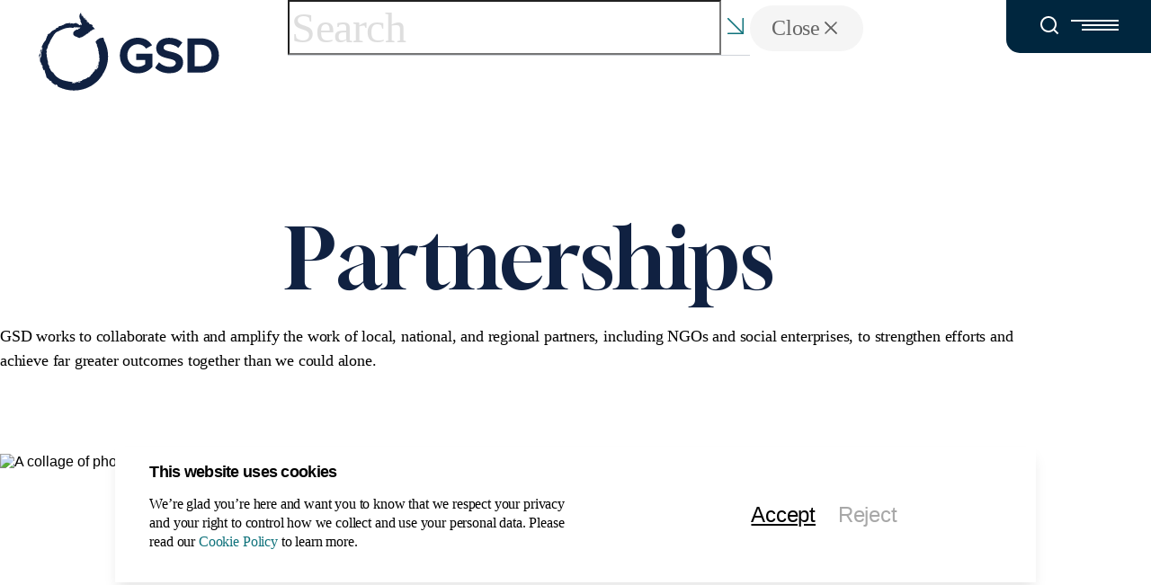

--- FILE ---
content_type: text/html
request_url: https://www.gsd.ngo/en/partnerships
body_size: 7629
content:
<!doctype html>
<html lang="en">
  <head>
    <meta charset="utf-8" />
    <meta name="viewport" content="width=device-width" />
    <link rel="preconnect" href="https://fonts.cdnfonts.com" />
    <link rel="preconnect" href="https://cdnjs.cloudflare.com" />
    <link rel="preconnect" href="https://fonts.googleapis.com" />
    <link rel="preconnect" href="https://fonts.gstatic.com" crossorigin />

    <!-- 
      ---------------------------------------------------
      DEVELOPER NOTE ( JOE, 8.30.2024 ):
      ---------------------------------------------------
      A: The clinets' GTM throws a '$ is not defined' error - this is being triggered by a container script that's calling/looking for jQuery which wasn't loaded on the site...
      B: Adding jQuery to code and error goes away:   
    -->
    <script src="https://code.jquery.com/jquery-3.7.1.slim.min.js" integrity="sha256-kmHvs0B+OpCW5GVHUNjv9rOmY0IvSIRcf7zGUDTDQM8=" crossorigin="anonymous"></script> 

    <!-- Google Tag Manager -->
     <script>
        (function (w, d, s, l, i) {
          w[l] = w[l] || [];
          w[l].push({
            "gtm.start": new Date().getTime(),
            event: "gtm.js",
          });
          var f = d.getElementsByTagName(s)[0],
            j = d.createElement(s),
            dl = l != "dataLayer" ? "&l=" + l : "";
          j.async = true;
          j.src = "https://www.googletagmanager.com/gtm.js?id=" + i + dl;
          f.parentNode.insertBefore(j, f);
        })(window, document, "script", "dataLayer", "GTM-P4RLJVS");
      </script>
      <!-- End Google Tag Manager -->
    <link href="https://fonts.cdnfonts.com/css/sf-pro-display" rel="stylesheet" />
    <link href="https://fonts.googleapis.com/css2?family=Gloock&display=swap" rel="stylesheet" />
    <script src="https://cdnjs.cloudflare.com/ajax/libs/gsap/3.12.2/gsap.min.js"></script>
    <script src="https://cdnjs.cloudflare.com/ajax/libs/gsap/3.12.2/ScrollTrigger.min.js"></script>
    <script>

      // Handle early exit - NO show in production
      if ( !window.location.hostname.endsWith( 'gsd.ngo' ) ) {
        window.markerConfig = {
            project: '68cc317398104e782a1de7fb',
            source: 'snippet'
        };
        ! function(e, r, a) {
            if (!e.__Marker) {
                e.__Marker = {};
                var t = [],
                    n = {
                        __cs: t
                    };
                ["show", "hide", "isVisible", "capture", "cancelCapture", "unload", "reload", "isExtensionInstalled", "setReporter", "clearReporter", "setCustomData", "on", "off"].forEach(function(e) {
                    n[e] = function() {
                        var r = Array.prototype.slice.call(arguments);
                        r.unshift(e), t.push(r)
                    }
                }), e.Marker = n;
                var s = r.createElement("script");
                s.async = 1, s.src = "https://edge.marker.io/latest/shim.js";
                var i = r.getElementsByTagName("script")[0];
                i.parentNode.insertBefore(s, i)
            }
        }(window, document); 
      }
    </script>
    
		<link href="../_app/immutable/assets/2.34577711.css" rel="stylesheet">
		<link href="../_app/immutable/assets/12.a00405e4.css" rel="stylesheet">
		<link href="../_app/immutable/assets/intro.d4c03c33.css" rel="stylesheet">
		<link href="../_app/immutable/assets/outro.790b1c02.css" rel="stylesheet">
		<link href="../_app/immutable/assets/buttonLink.c1078b29.css" rel="stylesheet">
		<link href="../_app/immutable/assets/partnerForm.7bd75752.css" rel="stylesheet">
		<link href="../_app/immutable/assets/discover.3e480a86.css" rel="stylesheet"><title>Partnerships - Collaborating With Local Authorities and NGOs</title><!-- HEAD_svelte-947mup_START --><link rel="icon" href="https://gsd3.wpengine.com/wp-content/uploads/2023/08/cropped-cropped-gsd-favicon-192x192-2.png"><!-- HEAD_svelte-947mup_END --><!-- HEAD_svelte-snxcyw_START --><meta name="description" content="See how GSD works with local, national, and regional partners to achieve its mission of rapidly responding to disasters in collaboration with at-risk communities."><meta property="og:title" content="Partnerships - Collaborating With Local Authorities and NGOs"><meta property="og:description" content="See how GSD works with local, national, and regional partners to achieve its mission of rapidly responding to disasters in collaboration with at-risk communities."><meta property="og:type" content="website"><meta property="og:image"><!-- HEAD_svelte-snxcyw_END -->
  </head>

  <body data-sveltekit-preload-data="hover">

    <div style="display: contents">









    
    <div class="nav-container svelte-6eaq7g"><div class="logo svelte-6eaq7g"><a href="/" class="svelte-6eaq7g"><img src="/Logo.svg" alt="Logo" class="svelte-6eaq7g"></a></div>
    <nav class="nav-main svelte-6eaq7g"><div class="nav-controls svelte-6eaq7g"><menu class="search-control svelte-6eaq7g"><button class="search svelte-6eaq7g" title="open GSD website search form"><svg width="24" height="24" viewBox="0 0 24 24" fill="none" xmlns="http://www.w3.org/2000/svg"><path d="M18.031 16.617L22.314 20.899L20.899 22.314L16.617 18.031C15.0237 19.3082 13.042 20.0029 11 20C6.032 20 2 15.968 2 11C2 6.032 6.032 2 11 2C15.968 2 20 6.032 20 11C20.0029 13.042 19.3082 15.0237 18.031 16.617ZM16.025 15.875C17.2941 14.5699 18.0029 12.8204 18 11C18 7.133 14.867 4 11 4C7.133 4 4 7.133 4 11C4 14.867 7.133 18 11 18C12.8204 18.0029 14.5699 17.2941 15.875 16.025L16.025 15.875Z" fill="white"></path></svg></button></menu>
            
            <button class="icon-hamburger svelte-6eaq7g"><img src="/hamburger.svg" alt="Menu" class="svelte-6eaq7g"></button></div>
        </nav>
</div>

    

    
<section class="search init     svelte-6xzkc8"><div id="search-form" class="search-form svelte-6xzkc8"><form class="svelte-6xzkc8"><label for="search" class="svelte-6xzkc8">Search GSD Website</label>
			<input class="search-form-search sr-only-focusable svelte-6xzkc8" type="input" name="search" id="search" title="Search" placeholder="Search" value="">
			<button class="search-form-submit svelte-6xzkc8" type="submit" title="submit search form"><span class="submit-icon svelte-6xzkc8"><svg class="submit-icon-svg svelte-6xzkc8" width="20" height="20" viewBox="0 0 20 20" fill="none" xmlns="http://www.w3.org/2000/svg"><g clip-path="url(#clip0_1994_7342)" class="svelte-6xzkc8"><path d="M1.66536 1.66675L18.332 18.3334" stroke="#0F727B" stroke-width="1.5" stroke-linecap="round" stroke-linejoin="round" class="svelte-6xzkc8"></path><path d="M18.332 1.66675L18.332 18.3334L1.66536 18.3334" stroke="#0F727B" stroke-width="1.5" stroke-linecap="round" stroke-linejoin="round" class="svelte-6xzkc8"></path></g><defs class="svelte-6xzkc8"><clipPath id="clip0_1994_7342" class="svelte-6xzkc8"><rect width="20" height="20" fill="white" transform="translate(20) rotate(90)" class="svelte-6xzkc8"></rect></clipPath></defs></svg></span></button></form>
		<button class="search-close-button svelte-6xzkc8"><span class="svelte-6xzkc8">Close</span>
			<svg width="24" height="24" viewBox="0 0 24 24" fill="none" xmlns="http://www.w3.org/2000/svg" class="svelte-6xzkc8"><path d="M18.0039 18L6.00391 6" stroke="#666" stroke-width="1.5" stroke-linecap="round" stroke-linejoin="round" class="svelte-6xzkc8"></path><path d="M18.0039 17.9998L6.00391 5.99976" stroke="#666" stroke-width="1.5" stroke-linecap="round" stroke-linejoin="round" class="svelte-6xzkc8"></path><path d="M6.00391 18L18.0039 6" stroke="#666" stroke-width="1.5" stroke-linecap="round" stroke-linejoin="round" class="svelte-6xzkc8"></path></svg></button></div>

	<div class="search-result svelte-6xzkc8"><div class="search-result-wrap svelte-6xzkc8">
			
			</div></div></section>
        
        <div><main id="page-content">

<div id="static" class="svelte-odowr8"><div class="intro-container svelte-1obuy6z  margin"><h1 class="svelte-1obuy6z">Partnerships</h1>
    <!-- HTML_TAG_START --><p class='p'>GSD works to collaborate with and amplify the work of local, national, and regional partners, including NGOs and social enterprises, to strengthen efforts and achieve far greater outcomes together than we could alone.</p>
<!-- HTML_TAG_END -->
</div></div>
<div id="scrollable" class="svelte-odowr8"><div class="svelte-odowr8"><img class="top svelte-odowr8" src="https://gsd3.wpengine.com/wp-content/uploads/2025/10/partnerships-header-v3.jpg" alt="A collage of photos that includes GSD and Honduras Red Cross personnel talking and working together and imagery of MV DAWN."></div>
    <div class="partner-grid-container svelte-3dcm3i"><div class="partner-grid svelte-3dcm3i"><div><h3 class="svelte-3dcm3i">Supporting and amplifying local efforts</h3>
            <!-- HTML_TAG_START --><p class='p p1'>Communities know what they need best. GSD seeks to engage in locally led approaches that amplify our partners’ existing efforts. We actively learn from communities most affected by crises and ensure local perspectives drive response decisions.</p>
<!-- HTML_TAG_END --></div>
        <div id="mobile-row" class="svelte-3dcm3i"><img class="animated svelte-3dcm3i" src="https://gsd3.wpengine.com/wp-content/uploads/2025/10/partners_v2_687x757.png" alt="GSD personnel engage with the Honduras Red Cross on a trip to Honduras to deepen our partner relationship."></div>
        <div><img class="side-image animated svelte-3dcm3i" src="https://gsd3.wpengine.com/wp-content/uploads/2024/09/Dawn.jpg" alt="GSD personnel gather for a pre-Field Day briefing at the Honduras Red Cross in La Lima. "></div>
        <div><h3 class="svelte-3dcm3i">Our partners</h3>
            <!-- HTML_TAG_START --><p class='p p1'>Effective response systems require collaboration across a broad and diverse network of partners. Through this multi-sectoral approach, GSD can support stronger, more resilient systems—before, during, and after disaster strikes.</p>
<p class='p p1'><strong>Government Agencies &amp; National Disaster Management Offices</strong>: Working alongside national and regional disaster management offices to strengthen coordination and preparedness.</p>
<p class='p p1'><strong>Local &amp; Regional Actors</strong>: Strengthening the leadership of local responders and ensuring regionally driven solutions.</p>
<p class='p p1'><strong>Private Sector &amp; Non-Traditional Partners</strong>: Engaging businesses, logistics experts, and maritime organizations to expand response capacity and resilience-building.</p>
<p class='p p1'><strong>International Humanitarian Actors</strong>: Partnering with leading international non-governmental organizations and UN agencies to align efforts through enhanced coordination to help scale impact.</p>
<p class='p p1'><strong>Academia &amp; Research Institutions</strong>: Collaborating to leverage data, research, and innovation for evidence-based decision-making.</p>
<!-- HTML_TAG_END -->
            <img class="animated svelte-3dcm3i" src="https://gsd3.wpengine.com/wp-content/uploads/2025/10/partners3_v2_687x335.jpg" alt="Partners 3"></div></div>
</div>
    <div class="discover-container svelte-1m3038a" style="background: url(https://gsd3.wpengine.com/wp-content/uploads/2023/07/map.png); background-repeat: no-repeat; background-size: cover; background-position: 100%;"><div class="discover-content light svelte-1m3038a"><div class="svelte-1m3038a"><h3 class="svelte-1m3038a">Discover areas where we work</h3>
            <!-- HTML_TAG_START --><p class='p p1'>GSD currently operates in the Caribbean, Central America, and the South Pacific.</p>
<!-- HTML_TAG_END -->
            <a href="/about/where-we-work" class=" light  svelte-1cordi3">Where we work
  <span class="icon-arrow svelte-1cordi3"><svg width="12" height="12" viewBox="0 0 12 12" fill="none" xmlns="http://www.w3.org/2000/svg" class="svelte-1cordi3"><g clip-path="url(#clip0_376_329)"><path d="M0.999999 1L11 11" stroke="#0F727B" stroke-width="1.5" stroke-linecap="round" stroke-linejoin="round" class="svelte-1cordi3"></path><path d="M11 1L11 11L0.999999 11" stroke="#0F727B" stroke-width="1.5" stroke-linecap="round" stroke-linejoin="round" class="svelte-1cordi3"></path></g><defs><clipPath id="clip0_376_329"><rect width="12" height="12" fill="white" transform="translate(12) rotate(90)"></rect></clipPath></defs></svg></span>
</a></div></div>
</div>
    <div class="alignment svelte-2f0m8h"><div class="partner-form-container svelte-2f0m8h"><div class="intro-content svelte-2f0m8h"><h4 class="svelte-2f0m8h"><!-- HTML_TAG_START -->Interested in partnering with us?
<!-- HTML_TAG_END --></h4>
            <p class="p p1"><!-- HTML_TAG_START -->Please get in touch with us if you are interested in learning more about partnering with GSD.
<!-- HTML_TAG_END --></p></div>
        <form id="form" method="POST" action="/contact"><input type="hidden" name="formId" value="5" class="svelte-2f0m8h">
            <input type="text" placeholder="First Name" name="firstName" required class="svelte-2f0m8h">
            <input type="text" placeholder="Last Name" name="lastName" required class="svelte-2f0m8h">
            <input type="email" placeholder="Email Address" name="email" required class="svelte-2f0m8h">
            <input type="tel" placeholder="Phone Number" name="phone" required class="svelte-2f0m8h">
            <input type="text" placeholder="Name of Organization" required name="org" class="svelte-2f0m8h">
            <textarea rows="7" placeholder="Message" name="message" required class="svelte-2f0m8h"></textarea>
           <div class="button-bar svelte-2f0m8h"><div class="svelte-2f0m8h"><input id="accept" type="checkbox" name="accept" required class="svelte-2f0m8h">
                    <label for="accept" class="accept svelte-2f0m8h"><!-- HTML_TAG_START -->I accept the <a href='/en/privacy-policy/' '>terms and privacy policy</a><!-- HTML_TAG_END --></label></div>
                <button type="submit" class="svelte-2f0m8h"><!-- HTML_TAG_START -->Submit<!-- HTML_TAG_END -->
                    <span><img src="/arrow.svg" alt="arrow"></span></button></div></form></div>
</div>
    
</div></main>
           
            <div class="cookie-banner-container hidden svelte-ug5cok"><div class="cookie-copy svelte-ug5cok"><h5 class="svelte-ug5cok"><!-- HTML_TAG_START -->This website uses cookies
<!-- HTML_TAG_END --></h5>
        <p class="svelte-ug5cok"><!-- HTML_TAG_START -->We&#8217;re glad you&#8217;re here and want you to know that we respect your privacy and your right to control how we collect and use your personal data. Please read our <a href='/en/cookie-policy' '>Cookie Policy</a> to learn more.
<!-- HTML_TAG_END --></p></div>
    <div class="buttons svelte-ug5cok"><button class="accept svelte-ug5cok"><!-- HTML_TAG_START -->Accept<!-- HTML_TAG_END --></button>
        <button class="reject svelte-ug5cok"><!-- HTML_TAG_START -->Reject<!-- HTML_TAG_END --></button></div></div>

            <div class="footer-container svelte-1bxlqt2"><div class="background-el svelte-1bxlqt2"><div class="footer-grid svelte-1bxlqt2"><div class="svelte-1bxlqt2"><a href="/" class="svelte-1bxlqt2"><img src="/Logo.svg" alt="Logo" class="svelte-1bxlqt2"></a>
        <p class="svelte-1bxlqt2"><!-- HTML_TAG_START -->Global Support and Development (GSD) is a humanitarian organization whose mission is to rapidly respond to disasters in collaboration with at-risk communities and support them to prepare for future disasters.
<!-- HTML_TAG_END --></p></div>
      <div class="svelte-1bxlqt2"><ul class="svelte-1bxlqt2">
            <li class="svelte-1bxlqt2"><a href="/en/partnerships/" target="_self" class="svelte-1bxlqt2">Partnerships</a>
            </li>
            <li class="svelte-1bxlqt2"><a href="/en/what-we-do/" target="_self" class="svelte-1bxlqt2">What We Do</a>
            </li>
            <li class="svelte-1bxlqt2"><a href="/en/about/" target="_self" class="svelte-1bxlqt2">About</a>
            </li>
            <li class="svelte-1bxlqt2"><a href="/en/contact/" target="_self" class="svelte-1bxlqt2">Contact</a>
            </li>
            <li class="svelte-1bxlqt2"><a href="/en/about/where-we-work/" target="_self" class="svelte-1bxlqt2">Where We Work</a>
            </li>
            <li class="svelte-1bxlqt2"><a href="/en/about/leadership/" target="_self" class="svelte-1bxlqt2">Leadership</a>
            </li></ul></div>
      <div class="svelte-1bxlqt2"><ul class="svelte-1bxlqt2">
            <li class="svelte-1bxlqt2"><a href="/en/about/careers/" target="_self" class="svelte-1bxlqt2">Careers</a>
            </li>
            <li class="svelte-1bxlqt2"><a href="https://secure.ethicspoint.com/domain/en/report_custom.asp?clientid=90585" target="_blank" class="svelte-1bxlqt2">Safeguarding</a>
            </li>
            <li class="svelte-1bxlqt2"><a href="/en/terms-of-use/" target="_self" class="svelte-1bxlqt2">Terms Of Use</a>
            </li>
            <li class="svelte-1bxlqt2"><a href="/en/privacy-policy/" target="_self" class="svelte-1bxlqt2">Privacy Policy</a>
            </li>
            <li class="svelte-1bxlqt2"><a href="/en/cookie-policy/" target="_self" class="svelte-1bxlqt2">Cookie Policy</a>
            </li></ul></div>
      <div class="svelte-1bxlqt2"><form id="email-form" method="POST" action="/" class="svelte-1bxlqt2"><h4 class="svelte-1bxlqt2"><!-- HTML_TAG_START -->Sign Up To Receive Updates
<!-- HTML_TAG_END --></h4>
          <input type="hidden" name="formId" value="7" class="svelte-1bxlqt2">
          <input type="email" placeholder="Email Address" name="email" required class="svelte-1bxlqt2">
          <button type="submit" class="svelte-1bxlqt2"><!-- HTML_TAG_START -->Submit<!-- HTML_TAG_END --></button></form></div></div>
    <p class="svelte-1bxlqt2">© <!-- HTML_TAG_START -->2026<!-- HTML_TAG_END --> Global Support and Development. All rights reserved.</p></div>
</div></div>


			
			<script>
				{
					__sveltekit_1q0xlng = {
						base: new URL("..", location).pathname.slice(0, -1),
						env: {"PUBLIC_WP_ENDPOINT":"https://gsd3.wpengine.com/graphql","PUBLIC_G_FORMS_ENDPOINT":"https://gsd3.wpengine.com/wp-json/gf/v2/forms"}
					};

					const element = document.currentScript.parentElement;

					const data = [null,{"type":"data","data":{lang:"en",favicon:"https://gsd3.wpengine.com/wp-content/uploads/2023/08/cropped-cropped-gsd-favicon-192x192-2.png",pathname:"/en/partnerships",siteControl:{header:{languageLabel:"Language"},footer:{copy:"\u003Cp>Global Support and Development (GSD) is a humanitarian organization whose mission is to rapidly respond to disasters in collaboration with at-risk communities and support them to prepare for future disasters.\u003C/p>\n",copyright:"Global Support and Development. All rights reserved.",signupForm:{title:"\u003Cp>Sign Up To Receive Updates\u003C/p>\n",emailInputLabel:"Email Address",submitLabel:"Submit"}},allForm:{successTitle:"\u003Cp>Success\u003C/p>\n",successMessage:"\u003Cp>We have received your message and will contact you as soon as possible.\u003C/p>\n",failureTitle:"\u003Cp>Error\u003C/p>\n",failureMessage:"\u003Cp>Something went wrong with the form submission. Please try again later.\u003C/p>\n",confirmLabel:"Got It!"},partnerForm:{title:"\u003Cp>Interested in partnering with us?\u003C/p>\n",copy:"\u003Cp>Please get in touch with us if you are interested in learning more about partnering with GSD.\u003C/p>\n",form:{firstNameLabel:"First Name",lastNameLabel:"Last Name",emailAddressLabel:"Email Address",phoneNumberLabel:"Phone Number",nameOfOrganizationLabel:"Name of Organization",messageLabel:"Message",iAcceptLabel:"I accept the terms and privacy policy",iAcceptLinkTarget:{url:"/privacy-policy/",title:"terms and privacy policy",target:""},submitLabel:"Submit"}},cookieBanner:{title:"\u003Cp>This website uses cookies\u003C/p>\n",copy:"\u003Cp>We&#8217;re glad you&#8217;re here and want you to know that we respect your privacy and your right to control how we collect and use your personal data. Please read our Cookie Policy to learn more.\u003C/p>\n",copyLinkTarget:[{targetUrl:{url:"/cookie-policy",title:"Cookie Policy",target:""}}],acceptLabel:"Accept",rejectLabel:"Reject"},search:{resultShowing:"Showing [result-count] results for \"[search_input]\"",resultPageHeader:"Page",resultPageCount:"[result_count] results",resultBlogHeader:"Blog",resultBlogCount:"[result_count] results",inputPlaceholder:"Search"},blog:{publishDate:"[date_day_of_week_full], [date_month_full] [date_day_of_month_full] [date_year_full]",linkReadMore:"Read More",authorLabel:"Author:",authorFallback:"GSD Team",socialActive:true,socialShare:[{active:true,icon:{altText:"",sourceUrl:"https://gsd3.wpengine.com/wp-content/uploads/2024/08/facebook.png"},title:"Facebook",link:{target:"_blank",title:"Facebook",url:"https://facebook.com"}},{active:true,icon:{altText:"",sourceUrl:"https://gsd3.wpengine.com/wp-content/uploads/2024/08/instagram.png"},title:"Instagram",link:{target:"_blank",title:"Instagram",url:"https://instagram.com"}}],relatedArticlesHeader:"Related Articles"}},menus:{englishfooter:[{id:"cG9zdDoxNzQ2",parentId:null,uri:"/en/partnerships/",label:{en:"Partnerships",es:"Socios",fr:"Partenaires"},title:"Partnerships",children:[],href:"/en/partnerships/"},{id:"cG9zdDoxNzQw",parentId:null,uri:"/en/what-we-do/",label:{en:"What We Do",es:"Qué hacemos",fr:"Ce que nous faisons"},title:"What We Do",children:[],href:"/en/what-we-do/"},{id:"cG9zdDoxNzQx",parentId:null,uri:"/en/about/",label:{en:"About",es:"Acerca de",fr:"À propos de"},title:"About",children:[],href:"/en/about/"},{id:"cG9zdDoxNzQ1",parentId:null,uri:"/en/contact/",label:{en:"Contact",es:"Contacte con",fr:"Contact"},title:"Contact",children:[],href:"/en/contact/"},{id:"cG9zdDoxNzQ0",parentId:null,uri:"/en/about/where-we-work/",label:{en:"Where We Work",es:"Ubicación",fr:"Localisation"},title:"Where We Work",children:[],href:"/en/about/where-we-work/"},{id:"cG9zdDoxNzkz",parentId:null,uri:"/en/about/leadership/",label:{en:"Leadership",es:"Líderes",fr:"Dirigeants"},title:"Leadership",children:[],href:"/en/about/leadership/"}],"englishfooter-2nd-column":[{id:"cG9zdDoxNzg4",parentId:null,uri:"/en/about/careers/",label:{en:"Careers",es:"Carreras",fr:"Carrières"},title:"Careers",children:[],href:"/en/about/careers/"},{id:"cG9zdDoxNzg5",parentId:null,uri:"https://secure.ethicspoint.com/domain/en/report_custom.asp?clientid=90585",label:{en:"Safeguarding",es:"Salvaguardia",fr:"Sauvegarde"},title:"Safeguarding",children:[],href:"https://secure.ethicspoint.com/domain/en/report_custom.asp?clientid=90585"},{id:"cG9zdDoxNzkw",parentId:null,uri:"/en/terms-of-use/",label:{en:"Terms Of Use",es:"Condiciones de uso",fr:"Conditions d’utilisation"},title:"Terms Of Use",children:[],href:"/en/terms-of-use/"},{id:"cG9zdDoxNzkx",parentId:null,uri:"/en/privacy-policy/",label:{en:"Privacy Policy",es:"Política de privacidad",fr:"Politique de confidentialité"},title:"Privacy Policy",children:[],href:"/en/privacy-policy/"},{id:"cG9zdDoxNzky",parentId:null,uri:"/en/cookie-policy/",label:{en:"Cookie Policy",es:"Política de cookies",fr:"Politique en matière de cookies"},title:"Cookie Policy",children:[],href:"/en/cookie-policy/"}],englishnav:[{id:"cG9zdDo5NTc=",parentId:null,uri:"/en/",label:{en:"Home",es:"Página de inicio",fr:"Page d’accueil"},title:"Home",children:[],href:"/en/"},{id:"cG9zdDo5NjA=",parentId:null,uri:"/en/partnerships/",label:{en:"Partnerships",es:"Socios",fr:"Partenaires"},title:"Partnerships",children:[],href:"/en/partnerships/"},{id:"cG9zdDo5NTg=",parentId:null,label:{en:"About Us",es:"Acerca de",fr:"À propos de"},title:"About Us",children:[{id:"cG9zdDo5NjI=",parentId:"cG9zdDo5NTg=",uri:"/en/about/",label:{en:"About Us Overview",es:"Acerca de",fr:"À propos de"},title:"About Us Overview",children:[],href:"/en/about/"},{id:"cG9zdDo5NjU=",parentId:"cG9zdDo5NTg=",uri:"/en/about/where-we-work/",label:{en:"Where We Work",es:"Ubicación",fr:"Localisation"},title:"Where We Work",children:[],href:"/en/about/where-we-work/"},{id:"cG9zdDo5NjQ=",parentId:"cG9zdDo5NTg=",uri:"/en/about/leadership/",label:{en:"Leadership",es:"Líderes",fr:"Dirigeants"},title:"Leadership",children:[],href:"/en/about/leadership/"},{id:"cG9zdDo5NjM=",parentId:"cG9zdDo5NTg=",uri:"/en/about/careers/",label:{en:"Careers",es:"Carreras",fr:"Carrières"},title:"Careers",children:[],href:"/en/about/careers/"}]},{id:"cG9zdDo5NjE=",parentId:null,label:{en:"What We Do",es:"Qué hacemos",fr:"Ce que nous faisons"},title:"What We Do",children:[{id:"cG9zdDoyMjM0",parentId:"cG9zdDo5NjE=",uri:"/en/what-we-do/",label:{en:"What We Do Overview",es:"Updates",fr:"Updates"},title:"What We Do Overview",children:[],href:"/en/what-we-do/"},{id:"cG9zdDoyMTUz",parentId:"cG9zdDo5NjE=",uri:"/en/what-we-do/humanitarian-vessel",label:{en:"Maritime Support",es:"Contacte con",fr:"Contact"},title:"Maritime Support",children:[],href:"/en/what-we-do/humanitarian-vessel"}]},{id:"cG9zdDoxNzc1",parentId:null,uri:"/en/updates/",label:{en:"Updates",es:"Updates",fr:"Updates"},title:"Updates",children:[],href:"/en/updates/"},{id:"cG9zdDo5NTk=",parentId:null,uri:"/en/contact/",label:{en:"Contact",es:"Contact",fr:"Contact"},title:"Contact",children:[],href:"/en/contact/"}],englishnav2:[{id:"cG9zdDoxODcx",parentId:null,uri:"https://secure.ethicspoint.com/domain/media/en/gui/90585/index.html",label:{en:"Safeguarding",es:"Salvaguardia",fr:"Sauvegarde"},title:"Safeguarding",children:[],href:"https://secure.ethicspoint.com/domain/media/en/gui/90585/index.html"},{id:"cG9zdDoxODcy",parentId:null,uri:"/en/terms-of-use/",label:{en:"Terms of Use",es:"Condiciones de uso",fr:"Conditions d’utilisation"},title:"Terms of Use",children:[],href:"/en/terms-of-use/"}]}},"uses":{"params":["lang"],"route":1,"url":1}},{"type":"data","data":(function(a){a.title="Partnerships - Collaborating With Local Authorities and NGOs";a.metaDesc="See how GSD works with local, national, and regional partners to achieve its mission of rapidly responding to disasters in collaboration with at-risk communities.";a.opengraphTitle="Partnerships - Collaborating With Local Authorities and NGOs";a.opengraphDescription="See how GSD works with local, national, and regional partners to achieve its mission of rapidly responding to disasters in collaboration with at-risk communities.";a.opengraphImage=null;return {pageData:{title:"Partners",seo:a,featuredImage:{node:{sourceUrl:"/homeBG.png"}},slug:"partnerships",partners:{header1:"Partnerships",header2:"Supporting and amplifying local efforts",header3:"Our partners",header4:"Discover areas where we work",paragraph1:"\u003Cp>GSD works to collaborate with and amplify the work of local, national, and regional partners, including NGOs and social enterprises, to strengthen efforts and achieve far greater outcomes together than we could alone.\u003C/p>\n",paragraph2:"\u003Cp>Communities know what they need best. GSD seeks to engage in locally led approaches that amplify our partners’ existing efforts. We actively learn from communities most affected by crises and ensure local perspectives drive response decisions.\u003C/p>\n",paragraph3:"\u003Cp>Effective response systems require collaboration across a broad and diverse network of partners. Through this multi-sectoral approach, GSD can support stronger, more resilient systems—before, during, and after disaster strikes.\u003C/p>\n\u003Cp>\u003Cstrong>Government Agencies &amp; National Disaster Management Offices\u003C/strong>: Working alongside national and regional disaster management offices to strengthen coordination and preparedness.\u003C/p>\n\u003Cp>\u003Cstrong>Local &amp; Regional Actors\u003C/strong>: Strengthening the leadership of local responders and ensuring regionally driven solutions.\u003C/p>\n\u003Cp>\u003Cstrong>Private Sector &amp; Non-Traditional Partners\u003C/strong>: Engaging businesses, logistics experts, and maritime organizations to expand response capacity and resilience-building.\u003C/p>\n\u003Cp>\u003Cstrong>International Humanitarian Actors\u003C/strong>: Partnering with leading international non-governmental organizations and UN agencies to align efforts through enhanced coordination to help scale impact.\u003C/p>\n\u003Cp>\u003Cstrong>Academia &amp; Research Institutions\u003C/strong>: Collaborating to leverage data, research, and innovation for evidence-based decision-making.\u003C/p>\n",paragraph4:"\u003Cp>GSD currently operates in the Caribbean, Central America, and the South Pacific.\u003C/p>\n",cta1:"Where we work",image1:{sourceUrl:"https://gsd3.wpengine.com/wp-content/uploads/2025/10/partnerships-header-v3.jpg"},image2:{sourceUrl:"https://gsd3.wpengine.com/wp-content/uploads/2025/10/partners_v2_687x757.png"},image3:{sourceUrl:"https://gsd3.wpengine.com/wp-content/uploads/2024/09/Dawn.jpg"},image4:{sourceUrl:"https://gsd3.wpengine.com/wp-content/uploads/2025/10/partners3_v2_687x335.jpg"},image5:{sourceUrl:"https://gsd3.wpengine.com/wp-content/uploads/2023/07/map.png"},outroHeader:null,outroParagraph:null,outroImage:null,outroLinkType:"url",outroLinkText:null,outroLinkDownload:null,outroLinkUrl:null},translations:[{languageCode:"es",partners:{header1:"Asociaciones",header2:"Apoyar y amplificar los esfuerzos locales",header3:"El corazón de la misión de GSD",header4:"Descubra las zonas en las que trabajamos",paragraph1:"\u003Cp>El GSD trabaja para colaborar con socios locales, nacionales y regionales, incluidas ONG y empresas sociales, y amplificar su labor, con el fin de redoblar esfuerzos y lograr juntos resultados mucho mejores de los que podríamos alcanzar solos.\u003C/p>\n",paragraph2:"\u003Cp>Las comunidades saben mejor que nadie lo que necesitan. El GSD trata de adoptar enfoques locales que amplíen los esfuerzos de nuestros socios. Nos centramos tanto en la preparación como en la respuesta para promover el fortalecimiento inmediato de las capacidades y la resiliencia a largo plazo ante las catástrofes.\u003C/p>\n",paragraph3:"\u003Cp>La misión del GSD es trabajar con las comunidades locales, nacionales y regionales para la resiliencia ante las crisis mediante la respuesta rápida, la preparación ante las catástrofes y la adaptación al clima.\u003C/p>\n",paragraph4:"\u003Cp>GSD opera actualmente en el Caribe, América Central y el Pacífico Sur. \u003C/p>\n",cta1:"Dónde trabajamos",image1:{sourceUrl:"https://gsd3.wpengine.com/wp-content/uploads/2025/10/partnerships-header-v3.jpg"},image2:{sourceUrl:"https://gsd3.wpengine.com/wp-content/uploads/2025/10/partners_v2_687x757.png"},image3:{sourceUrl:"https://gsd3.wpengine.com/wp-content/uploads/2024/09/Dawn.jpg"},image4:{sourceUrl:"https://gsd3.wpengine.com/wp-content/uploads/2025/10/partners3_v2_687x335.jpg"},image5:{sourceUrl:"https://gsd3.wpengine.com/wp-content/uploads/2023/07/map.png"},outroHeader:null,outroParagraph:null,outroImage:null,outroLinkType:"url",outroLinkText:null,outroLinkDownload:null,outroLinkUrl:null}},{languageCode:"fr",partners:{header1:"Partenariats",header2:"Soutenir et amplifier les efforts locaux",header3:"Le cœur de la mission de GSD",header4:"Découvrez les domaines dans lesquels nous travaillons",paragraph1:"\u003Cp>Le GSD collabore avec des partenaires locaux, nationaux et régionaux, y compris des ONG et des entreprises sociales, et amplifie leur travail, afin de renforcer les efforts et d&#8217;obtenir ensemble des résultats bien supérieurs à ceux que nous pourrions obtenir seuls.\u003C/p>\n",paragraph2:"\u003Cp>Les communautés savent mieux que quiconque ce dont elles ont besoin. La DGGS cherche à s&#8217;engager dans des approches locales qui amplifient les efforts existants de nos partenaires. Nous nous concentrons à la fois sur la préparation et la réponse afin de promouvoir le renforcement immédiat des capacités et la résilience à long terme face aux catastrophes.\u003C/p>\n",paragraph3:"\u003Cp>La mission du GSD est de répondre rapidement aux catastrophes en collaboration avec les communautés exposées aux catastrophes et de les aider à se préparer aux catastrophes futures. Cette mission nous oblige, en tant qu&#8217;organisation, à rechercher des partenariats avec les principales parties prenantes aux niveaux mondial, régional, national et local.  \u003C/p>\n",paragraph4:"\u003Cp>Le GSD opère actuellement en Amérique latine et dans les Caraïbes, en mettant l&#8217;accent sur le bassin des Caraïbes, avec un soutien ciblé au Pacifique Sud (et une augmentation future prévue des opérations).\u003C/p>\n",cta1:"Où nous travaillons",image1:{sourceUrl:"https://gsd3.wpengine.com/wp-content/uploads/2025/10/partnerships-header-v3.jpg"},image2:{sourceUrl:"https://gsd3.wpengine.com/wp-content/uploads/2025/10/partners_v2_687x757.png"},image3:{sourceUrl:"https://gsd3.wpengine.com/wp-content/uploads/2024/09/Dawn.jpg"},image4:{sourceUrl:"https://gsd3.wpengine.com/wp-content/uploads/2025/10/partners3_v2_687x335.jpg"},image5:{sourceUrl:"https://gsd3.wpengine.com/wp-content/uploads/2023/07/map.png"},outroHeader:null,outroParagraph:null,outroImage:null,outroLinkType:"url",outroLinkText:null,outroLinkDownload:null,outroLinkUrl:null}}]},seo:a}}({})),"uses":{"url":1}}];

					Promise.all([
						import("../_app/immutable/entry/start.9933bd84.js"),
						import("../_app/immutable/entry/app.b5ef3045.js")
					]).then(([kit, app]) => {
						kit.start(app, element, {
							node_ids: [0, 2, 12],
							data,
							form: null,
							error: null
						});
					});
				}
			</script>
		</div>
  </body>
</html>


--- FILE ---
content_type: text/css; charset=UTF-8
request_url: https://www.gsd.ngo/_app/immutable/assets/2.34577711.css
body_size: 3514
content:
.footer-container.svelte-1bxlqt2.svelte-1bxlqt2{width:100%;box-sizing:border-box;background:white}.background-el.svelte-1bxlqt2.svelte-1bxlqt2{padding:4%;box-sizing:border-box;background:url(../../../topographical.png)}.footer-grid.svelte-1bxlqt2.svelte-1bxlqt2{display:flex;justify-content:space-between;align-items:flex-start;width:100%}.footer-grid.svelte-1bxlqt2>div.svelte-1bxlqt2{width:25%;display:flex;justify-content:center;align-items:center;flex-direction:column}.svelte-1bxlqt2.svelte-1bxlqt2:where(.footer-grid > div > a:has(img)){align-self:flex-start}ul.svelte-1bxlqt2.svelte-1bxlqt2{padding-left:0;list-style:none;margin:0}.footer-container.svelte-1bxlqt2 li{margin-bottom:10px}button.svelte-1bxlqt2.svelte-1bxlqt2{padding:10px 20px;background-color:var(--caribbean-current);color:var(--white);font-size:20px;border:none;margin-top:20px;align-self:start;cursor:pointer}a.svelte-1bxlqt2.svelte-1bxlqt2{color:var(--oxford-blue);text-decoration:none;font-size:18px;text-transform:capitalize}a.svelte-1bxlqt2.svelte-1bxlqt2:hover{color:var(--caribbean-current)}h4.svelte-1bxlqt2.svelte-1bxlqt2{margin-bottom:20px;align-self:flex-start}input.svelte-1bxlqt2.svelte-1bxlqt2{width:100%;border:none;background:none;padding:10px 0;border-bottom:1px solid var(--oxford-blue);font-size:24px;margin-top:50px}@media (max-width: 850px){.footer-container.svelte-1bxlqt2.svelte-1bxlqt2{padding-top:5vh}.footer-grid.svelte-1bxlqt2.svelte-1bxlqt2{display:block}.footer-grid.svelte-1bxlqt2>div.svelte-1bxlqt2{width:100%;margin-bottom:20px}ul.svelte-1bxlqt2.svelte-1bxlqt2{width:100%}}.search-control.svelte-6eaq7g.svelte-6eaq7g.svelte-6eaq7g{list-style-type:none;margin:0;padding:0}.white-logo.svelte-6eaq7g.svelte-6eaq7g.svelte-6eaq7g{filter:brightness(0) saturate(100%) invert(100%) sepia(100%) saturate(0%) hue-rotate(3deg) brightness(100%) contrast(104%)}.nav-container.svelte-6eaq7g.svelte-6eaq7g.svelte-6eaq7g{display:flex;justify-content:space-between;position:absolute;top:0;width:100%;height:10px}.nav-controls.svelte-6eaq7g.svelte-6eaq7g.svelte-6eaq7g{display:flex;align-items:center;justify-content:space-between;gap:8px}.logo.svelte-6eaq7g.svelte-6eaq7g.svelte-6eaq7g{z-index:10;margin-left:40px;margin-top:10px}img.svelte-6eaq7g.svelte-6eaq7g.svelte-6eaq7g{width:100%}.nav-main.svelte-6eaq7g.svelte-6eaq7g.svelte-6eaq7g{background-color:var(--prussian-blue);border-bottom-left-radius:15px;padding:15px 30px;box-sizing:border-box;display:flex;flex-direction:column;justify-content:center;position:fixed;right:0;z-index:10}button.svelte-6eaq7g.svelte-6eaq7g.svelte-6eaq7g{background:none;border:none;color:var(--white)}.icon-hamburger.svelte-6eaq7g.svelte-6eaq7g.svelte-6eaq7g{min-width:53px}button.svelte-6eaq7g.svelte-6eaq7g.svelte-6eaq7g:hover{cursor:pointer}@media (max-width: 480px){.logo.svelte-6eaq7g.svelte-6eaq7g.svelte-6eaq7g{width:30%;display:flex;align-items:center;margin-left:10px;margin-top:30px}.logo.svelte-6eaq7g>a.svelte-6eaq7g>img.svelte-6eaq7g{margin-left:10px}.logo.svelte-6eaq7g img.svelte-6eaq7g.svelte-6eaq7g{width:70%}}.nav-menu-container.svelte-14cnm1.svelte-14cnm1{width:100vw;height:100vh;background:url(../../../menu-bg-pattern.png) no-repeat;background-size:cover;background-color:var(--prussian-blue);padding:4%;box-sizing:border-box;color:var(--white);position:fixed;top:0;z-index:101}.top-level.svelte-14cnm1.svelte-14cnm1{display:flex;align-items:center}.top-level.svelte-14cnm1>button.svelte-14cnm1{padding:0;position:initial}.menu-item.svelte-14cnm1.svelte-14cnm1{margin:30px 0}.menu-item-title.svelte-14cnm1.svelte-14cnm1{white-space:nowrap}.menu-item-icon.svelte-14cnm1.svelte-14cnm1{width:auto}.mobile.svelte-14cnm1.svelte-14cnm1{display:none}.grid.svelte-14cnm1.svelte-14cnm1{width:100%;display:flex;justify-content:space-between;height:100%}.left-column.svelte-14cnm1.svelte-14cnm1{display:flex;flex-direction:column;justify-content:space-between}.right-column.svelte-14cnm1.svelte-14cnm1{display:flex;flex-direction:column;justify-content:end}h3.svelte-14cnm1.svelte-14cnm1:hover{cursor:pointer}img.svelte-14cnm1.svelte-14cnm1{opacity:.1}.arrow.svelte-14cnm1.svelte-14cnm1{opacity:1;margin-left:30px;height:80%;max-height:59px}a.svelte-14cnm1.svelte-14cnm1{color:var(--white);text-decoration:none;margin-bottom:10px;text-transform:capitalize}ul.svelte-14cnm1.svelte-14cnm1{list-style:none;padding:0}a.svelte-14cnm1.svelte-14cnm1{font-size:20px}li.svelte-14cnm1.svelte-14cnm1{margin-top:10px}button.svelte-14cnm1.svelte-14cnm1{background:none;border:none;color:var(--white);font-size:24px;display:flex;justify-content:center;align-items:center;position:absolute;top:2.65%;right:1.65%}h3.svelte-14cnm1.svelte-14cnm1{color:var(--white);line-height:100%;margin:0}button.svelte-14cnm1.svelte-14cnm1:hover{cursor:pointer}button.svelte-14cnm1>img.svelte-14cnm1{opacity:1;margin-left:10px}@media (max-width: 1440px){.arrow.svelte-14cnm1.svelte-14cnm1{max-height:39px}}@media (max-width: 768px){.grid.svelte-14cnm1.svelte-14cnm1{flex-direction:column;height:100%}.right-column.svelte-14cnm1.svelte-14cnm1{justify-content:end}.left-column.svelte-14cnm1.svelte-14cnm1{justify-content:space-between}.menu.svelte-14cnm1.svelte-14cnm1{margin-top:8vh}.mobile.svelte-14cnm1.svelte-14cnm1{display:block}.desktop.svelte-14cnm1.svelte-14cnm1{display:none}.arrow.svelte-14cnm1.svelte-14cnm1{max-height:29px}}.cookie-banner-container.svelte-ug5cok{z-index:100;width:80%;margin:0 auto;position:fixed;bottom:10vh;left:10vw;background-color:var(--white);display:flex;align-content:center;justify-content:space-between;padding:1.5vmax 3vmax;box-sizing:border-box;box-shadow:0 10px 15px -3px #0000001a}.hidden.svelte-ug5cok{display:none}p.svelte-ug5cok{font-size:16px;font-style:normal;font-weight:400;line-height:21px}.cookie-copy.svelte-ug5cok{width:60%}.buttons.svelte-ug5cok{display:flex;align-items:center;justify-content:end;width:25%}h5.svelte-ug5cok{margin:0;font-size:18px;font-style:normal;font-weight:700;line-height:18px;letter-spacing:-.72px}button.svelte-ug5cok{background:none;border:none;font-size:24px;font-style:normal;font-weight:400;line-height:27px;letter-spacing:-.24px;margin-right:1vw}.accept.svelte-ug5cok{text-decoration:underline}.reject.svelte-ug5cok{color:#a8a8a8}button.svelte-ug5cok:hover{cursor:pointer}@media (max-width: 1500px){.cookie-copy.svelte-ug5cok{width:50%}.buttons.svelte-ug5cok{width:30%}}@media (max-width: 850px){.cookie-banner-container.svelte-ug5cok{flex-direction:column}.cookie-copy.svelte-ug5cok,.buttons.svelte-ug5cok{display:block;width:100%;text-align:center}}@media screen and (min-width:431px){.search.svelte-6xzkc8.svelte-6xzkc8.svelte-6xzkc8{--search-form-margin-block:108px 0}}@media screen and (min-width:768px){.search.svelte-6xzkc8.svelte-6xzkc8.svelte-6xzkc8{--search-form-z-index:6;--search-form-position:fixed;--search-margin-inline:auto;--search-submit-icon-width:20px;--search-submit-icon-translate:translate( -10px, -10px );--search-result-spinner-icon-width:75px;--search-result-showing-padding-block:148px 0;--search-result-entry-grid-template-columns:repeat( 2, 80% calc( 20% - var(--search-result-entry-gap)) );--search-result-entry-gap:40px;--search-result-entry-margin-block:24px 0;--search-result-list-margin-block:84px 145px;--search-result-entry-child-1-order:1;--search-result-entry-child-2-order:2;--search-result-entry-title-margin-block:4px 0}.search-form.svelte-6xzkc8.svelte-6xzkc8.svelte-6xzkc8{display:flex;flex-direction:row;align-items:center}}@media screen and (min-width:1224px){.search.svelte-6xzkc8.svelte-6xzkc8.svelte-6xzkc8{--search-result-wrap-min-height:120px;--search-width:50vw;--search-max-width:50vw;--search-form-margin-block:24px 0}}@media screen and (min-width:1440px){.search.svelte-6xzkc8.svelte-6xzkc8.svelte-6xzkc8{--search-width:52vw;--search-max-width:52vw}}@media screen and (min-width:1536px){.search.svelte-6xzkc8.svelte-6xzkc8.svelte-6xzkc8{--search-width:55vw;--search-max-width:55vw}}menu.svelte-6xzkc8.svelte-6xzkc8.svelte-6xzkc8{list-style:none;margin-block:0;margin-inline:0;padding-block:0;padding-inline:0}.search.svelte-6xzkc8.svelte-6xzkc8.svelte-6xzkc8{margin:auto}.search.active.result-showing.svelte-6xzkc8.svelte-6xzkc8.svelte-6xzkc8{position:relative}.search.active.svelte-6xzkc8.svelte-6xzkc8.svelte-6xzkc8{display:block}.search.active.svelte-6xzkc8.svelte-6xzkc8.svelte-6xzkc8,.search.inactive.svelte-6xzkc8.svelte-6xzkc8.svelte-6xzkc8{position:fixed;background-color:#fff0;width:100%;height:auto;z-index:2;top:0}:where(body:has(> div > .search.active):has(> div > .search.result-showing)) #page-content{display:none}.search-form.svelte-6xzkc8.svelte-6xzkc8.svelte-6xzkc8{z-index:var(--search-form-z-index, 6);position:var(--search-form-position, fixed );top:0;left:50%;transform:translate(-50%);--webkit-transform:translate(-50%, 0);grid-template-columns:repeat(2,calc(100% - 20px) 20px);width:var(--search-width, 92% );margin-block:var(--search-form-margin-block, 122px 0 );padding-block:6px 4px;padding-inline:12px 4px;display:flex;gap:50px}.search-form.svelte-6xzkc8 form.svelte-6xzkc8.svelte-6xzkc8{flex:1;border-bottom:1px solid #CFD3D9;display:flex;align-items:center}.search-form.svelte-6xzkc8 input.svelte-6xzkc8.svelte-6xzkc8{color:#102141;font-family:SF Pro Display;font-size:clamp(20px,5vw,48px);font-style:normal;font-weight:300;letter-spacing:-.48px}.search-form.svelte-6xzkc8 form label.svelte-6xzkc8.svelte-6xzkc8{border:0!important;clip:rect(1px,1px,1px,1px)!important;-webkit-clip-path:inset(50%)!important;clip-path:inset(50%)!important;height:1px!important;margin:-1px!important;overflow:hidden!important;padding:0!important;position:absolute!important;width:1px!important;white-space:nowrap!important}.search-form-submit.svelte-6xzkc8.svelte-6xzkc8.svelte-6xzkc8{background:none;border:none;cursor:pointer}.search-form.svelte-6xzkc8 .search-form-search.svelte-6xzkc8.svelte-6xzkc8{background-color:transparent;width:100%}.search-close-button.svelte-6xzkc8.svelte-6xzkc8.svelte-6xzkc8{border-radius:43px;background:#66666610;color:#666;font-family:SF Pro Display;font-size:clamp(18px,3vw,24px);font-style:normal;font-weight:400;letter-spacing:-.24px;border:none;padding:12px 24px;display:flex;align-items:center;gap:10px;text-transform:capitalize;cursor:pointer}.search.svelte-6xzkc8:not(:is(.active)):not(:is(.inactive)) .search-form.svelte-6xzkc8.svelte-6xzkc8{display:none}.svelte-6xzkc8:where(.search.active.result-showing) .search-form.svelte-6xzkc8.svelte-6xzkc8{position:absolute}.svelte-6xzkc8.svelte-6xzkc8.svelte-6xzkc8:where(input[name=search]){font-family:SF Pro Display,sans-serif;font-weight:light;font-size:48px;font-size:clamp(20px,2.5vw,48px);color:00263E;border:none}input[name=search].svelte-6xzkc8.svelte-6xzkc8.svelte-6xzkc8::-webkit-input-placeholder{color:#cccccca6}input[name=search].svelte-6xzkc8.svelte-6xzkc8.svelte-6xzkc8:-moz-placeholder{color:#cccccca6;opacity:1}input[name=search].svelte-6xzkc8.svelte-6xzkc8.svelte-6xzkc8::-moz-placeholder{color:#cccccca6;opacity:1}input[name=search].svelte-6xzkc8.svelte-6xzkc8.svelte-6xzkc8:-ms-input-placeholder{color:#cccccca6}.svelte-6xzkc8.svelte-6xzkc8.svelte-6xzkc8:where(input[name=search]:focus){outline:none}.svelte-6xzkc8:where(label[for=submit])>.svelte-6xzkc8.svelte-6xzkc8{grid-column:1 / -1;grid-row:1 / -1}.svelte-6xzkc8.svelte-6xzkc8.svelte-6xzkc8:where(input[name=submit]){width:var(--search-submit-icon-width, 10px);max-width:var(--search-submit-icon-width, 10px);opacity:0}.submit-icon.svelte-6xzkc8.svelte-6xzkc8.svelte-6xzkc8{place-self:end end;position:relative}.submit-icon.svelte-6xzkc8.svelte-6xzkc8.svelte-6xzkc8,.submit-icon-svg.svelte-6xzkc8.svelte-6xzkc8.svelte-6xzkc8{width:var(--search-submit-icon-width, 10px);height:var(--search-submit-icon-width, 10px)}.submit-loader.svelte-6xzkc8.svelte-6xzkc8.svelte-6xzkc8{place-self:end end;position:relative;width:var(--search-submit-icon-width, 10px);height:var(--search-submit-icon-width, 10px);border:2px solid #CCCCCC;border-bottom-color:#0f727b;border-radius:50%;display:block;box-sizing:border-box;animation:svelte-6xzkc8-submit-loader 1s linear infinite}@keyframes svelte-6xzkc8-submit-loader{0%{transform:rotate(0);--webkit-transform:rotate(0deg)}to{transform:rotate(360deg);--webkit-transform:rotate(360deg)}}.search-result-loader.svelte-6xzkc8.svelte-6xzkc8.svelte-6xzkc8{display:grid;width:100%;height:100vh;position:fixed;top:0;left:0;background-color:#fff;z-index:5}.search-result-spinner.svelte-6xzkc8.svelte-6xzkc8.svelte-6xzkc8{place-self:center center;position:relative;width:var(--search-result-spinner-icon-width, 24px);height:var(--search-result-spinner-icon-width, 24px);border:4px solid #CCCCCC;border-bottom-color:#0f727b;border-radius:50%;display:block;box-sizing:border-box;animation:svelte-6xzkc8-result-loader 1s linear infinite}@keyframes svelte-6xzkc8-result-loader{0%{transform:rotate(0);--webkit-transform:rotate(0deg)}to{transform:rotate(360deg);--webkit-transform:rotate(0deg)}}.search-result.svelte-6xzkc8.svelte-6xzkc8.svelte-6xzkc8{z-index:2;width:100%;height:0%;background-color:#000000a6}.search-result-wrap.svelte-6xzkc8.svelte-6xzkc8.svelte-6xzkc8{width:100%;height:0%;background-color:#fff;overflow:hidden}.svelte-6xzkc8:where(.search.active) .search-result.svelte-6xzkc8.svelte-6xzkc8{opacity:1;height:100%}.svelte-6xzkc8:where(.search:not(:is(.init)):not(:is(.active))) .search-result.svelte-6xzkc8.svelte-6xzkc8{animation:svelte-6xzkc8-search-result-out .25s linear forwards}.svelte-6xzkc8:where(.search.active) .search-result-wrap.svelte-6xzkc8.svelte-6xzkc8{opacity:1;height:var(--search-result-wrap-min-height, 208px);background-color:#fff}.svelte-6xzkc8:where(.search.active) .search-result-wrap.svelte-6xzkc8.svelte-6xzkc8:has(> .search-result-loader){opacity:1;height:100vh;background-color:#fff}.svelte-6xzkc8:where(.search.active.result-showing) .search-result.svelte-6xzkc8.svelte-6xzkc8,.svelte-6xzkc8:where(.search.active.result-showing) .search-result-wrap.svelte-6xzkc8.svelte-6xzkc8{height:100%!important}.svelte-6xzkc8:where(.search:not(:is(.init)):not(:is(.active))) .search-result-wrap.svelte-6xzkc8.svelte-6xzkc8{animation:svelte-6xzkc8-search-result-wrap-out .25s linear forwards}.svelte-6xzkc8:where(.search.active) .search-form.svelte-6xzkc8.svelte-6xzkc8{animation:svelte-6xzkc8-search-form-in .25s linear forwards}.svelte-6xzkc8:where(.search:not(:is(.init)):not(:is(.active))) .search-form.svelte-6xzkc8.svelte-6xzkc8{animation:svelte-6xzkc8-search-form-out .25s linear forwards}.search-result-showing.svelte-6xzkc8.svelte-6xzkc8.svelte-6xzkc8{color:#ccc;width:var(--search-width, 92% );padding-block:var(--search-result-showing-padding-block, 208px 0);margin-inline:auto}.search-result-list.svelte-6xzkc8.svelte-6xzkc8.svelte-6xzkc8{width:var(--search-width, 92% );margin-block:var(--search-result-list-margin-block, 84px 95px);margin-inline:auto}.search-result-list.svelte-6xzkc8.svelte-6xzkc8.svelte-6xzkc8:first-of-type{margin-block-end:0}.search-result-menu.svelte-6xzkc8.svelte-6xzkc8.svelte-6xzkc8{display:grid;gap:16px}.search-result-entry.svelte-6xzkc8.svelte-6xzkc8.svelte-6xzkc8{display:grid;grid-template-columns:var(--search-result-entry-grid-template-columns, repeat( 2, 40% calc(60% - 20px) ) );gap:var(--search-result-entry-gap, 20px);overflow:hidden}.search-result-list-header.svelte-6xzkc8.svelte-6xzkc8.svelte-6xzkc8{display:grid;grid-template-columns:var(--search-result-entry-grid-template-columns, repeat( 2, 40% 60% ) );border-bottom:1px solid #CFD3D9;margin-block:0 clamp(32px,2.5vw,48px);padding-block:0 clamp(16px,1.25vw,24px)}.search-result-list-h2.svelte-6xzkc8.svelte-6xzkc8.svelte-6xzkc8{font-size:clamp(32px,2.5vw,48px);margin-block:0 0}.search-result-list-total.svelte-6xzkc8.svelte-6xzkc8.svelte-6xzkc8{color:#ccc;text-align:right;font-size:clamp(16px,1.042vw,20px);margin-block:0 0}.svelte-6xzkc8.svelte-6xzkc8.svelte-6xzkc8:where(.search-result-entry > :nth-child(1)){order:var(--search-result-entry-child-1-order , 2)}.svelte-6xzkc8.svelte-6xzkc8.svelte-6xzkc8:where(.search-result-entry > :nth-child(2)){order:var(--search-result-entry-child-2-order , 1)}.search-result-entry-header.svelte-6xzkc8.svelte-6xzkc8.svelte-6xzkc8{place-self:center start}.svelte-6xzkc8.svelte-6xzkc8.svelte-6xzkc8:where(.search-result-entry-header > *){font-family:SF Pro Display,sans-serif}.search-result-entry-link.svelte-6xzkc8.svelte-6xzkc8.svelte-6xzkc8,.svelte-6xzkc8:where(.search-result-entry-link) .svelte-6xzkc8.svelte-6xzkc8{text-decoration:none}@media (hover: hover){.svelte-6xzkc8:where(.search-result-entry-link:hover) .search-result-entry-title.svelte-6xzkc8.svelte-6xzkc8{text-decoration:underline}}.search-result-entry-datetime.svelte-6xzkc8.svelte-6xzkc8.svelte-6xzkc8{color:#89909f;font-size:clamp(10px,.729vw,14px)}.search-result-entry-title.svelte-6xzkc8.svelte-6xzkc8.svelte-6xzkc8{font-size:clamp(18px,1.667vw,32px);margin-block:var(--search-result-entry-title-margin-block, 8px 0 )}.search-result-entry-excerpt.svelte-6xzkc8.svelte-6xzkc8.svelte-6xzkc8{font-size:clamp(14px,.833vw,16px);line-height:27px;color:#666;margin-block:6px 0}.search-result-entry-picture.svelte-6xzkc8.svelte-6xzkc8.svelte-6xzkc8,.search-result-entry-image.svelte-6xzkc8.svelte-6xzkc8.svelte-6xzkc8{width:100%;height:auto}.search-result-entry-image.svelte-6xzkc8.svelte-6xzkc8.svelte-6xzkc8{align-self:start}.no-results-found-container.svelte-6xzkc8.svelte-6xzkc8.svelte-6xzkc8{height:100vh;width:var(--search-width, 92% );margin-inline:auto}.no-results-found-container.svelte-6xzkc8 p.svelte-6xzkc8.svelte-6xzkc8{color:var(--oxford-blue);font-family:SF Pro Display;font-weight:400;font-style:normal;font-size:clamp(18px,5vw,32px);line-height:clamp(21px,5vw,33px);letter-spacing:-.32px}@keyframes svelte-6xzkc8-search-result-in{0%{opacity:0;height:100%}to{opacity:1;height:100%}}@keyframes svelte-6xzkc8-search-result-out{0%{opacity:1;height:100%}99%{opacity:0;height:100%}}@keyframes svelte-6xzkc8-search-result-wrap-in{0%{opacity:0;height:0%}to{opacity:1;height:var(--search-result-wrap-min-height, 208px)}}@keyframes svelte-6xzkc8-search-result-wrap-result-in{0%{height:var(--search-result-wrap-min-height, 208px)}to{height:100%!important}}@keyframes svelte-6xzkc8-search-result-wrap-out{0%{opacity:1;height:var(--search-result-wrap-min-height, 208px)}to{opacity:0;height:0%}}@keyframes svelte-6xzkc8-search-form-in{0%{opacity:0}50%{opacity:0;transform:translate(-50%,-100%);--webkit-transform:translate(-50%, -100%)}to{opacity:1;transform:translate(-50%);--webkit-transform:translate(-50%, 0%)}}@keyframes svelte-6xzkc8-search-form-out{0%{opacity:1;transform:translate(-50%);--webkit-transform:translate(-50%, 0%)}50%{opacity:0;transform:translate(-50%,-100%);--webkit-transform:translate(-50%, -100%)}to{opacity:0;display:none}}.background.svelte-wg9coh{position:fixed;top:0;height:100vh;width:100vw;z-index:100;background-color:#0003;display:flex;align-items:end;justify-content:center;padding-bottom:2vh;box-sizing:border-box}.message.svelte-wg9coh{padding:0px 3vw;height:110px;background-color:var(--white);width:80%;box-shadow:0 0 16px #0000001a;display:flex;align-items:center;justify-content:space-between}button.svelte-wg9coh{background:none;border:none;font-size:18px;border-bottom:2px solid black;padding-bottom:3px;cursor:pointer}p.svelte-wg9coh{border-left:1px solid #666666;padding-left:30px}h5.svelte-wg9coh{font-size:18px;margin:0 30px}.content.svelte-wg9coh{display:flex;align-items:center}@media (max-width: 850px){.message.svelte-wg9coh{width:90%}.content.svelte-wg9coh{width:80%}p.svelte-wg9coh{font-size:14px;line-height:14px;padding-left:15px}h5.svelte-wg9coh{margin:0 10px;font-size:16px}button.svelte-wg9coh{font-size:14px}}html{scroll-behavior:smooth;height:100%;width:100%}:root{--prussian-blue:#00263eff;--caribbean-current:#0f727bff;--oxford-blue:#102141ff;--white:#ffffffff;--black:#000000ff}body{font-family:SF Pro Display,sans-serif;margin:0;overflow-x:hidden}h1,h2,h3,h4{font-family:Gloock,serif;color:var(--oxford-blue);margin:0;font-weight:400}h1,h2{font-size:3.25rem;font-size:clamp(3.25rem,2.4rem + 4.25vw,7.5rem)}h2{line-height:90%;margin-bottom:60px}h3{font-size:2rem;font-size:clamp(2rem,1.3375rem + 3.3125vw,5.3125rem);line-height:1}h4{font-size:24px;font-family:SF Pro Display,sans-serif;margin:0}.highlight{color:var(--caribbean-current)}p{font-family:SF Pro Display;font-style:normal;font-weight:400;font-size:18px;line-height:27px;letter-spacing:-.01em}a{color:#0f727b;text-decoration:none}p.p1{color:#666}.testimonial p{font-size:36px;line-height:36px}


--- FILE ---
content_type: text/css; charset=UTF-8
request_url: https://www.gsd.ngo/_app/immutable/assets/12.a00405e4.css
body_size: 67
content:
.partner-grid-container.svelte-3dcm3i{width:73%;margin:0 auto;background-color:var(--white);padding-bottom:75px}.partner-grid.svelte-3dcm3i{display:grid;grid-template-columns:1fr 1fr;gap:4%;padding:75px 0}img.svelte-3dcm3i{width:100%}h3.svelte-3dcm3i{color:var(--oxford-blue)}.side-image.svelte-3dcm3i{width:80%;margin-top:max(-150px,var(--side-image-margin-top, 0))}@media (min-width: 1400px){.side-image.svelte-3dcm3i{--side-image-margin-top:-9.5vw}}@media (min-width: 1220px){.side-image.svelte-3dcm3i{--side-image-margin-top:-6.5vw}}@media (max-width: 850px){.partner-grid-container.svelte-3dcm3i{width:90%}.partner-grid.svelte-3dcm3i{grid-template-columns:1fr;gap:1%}.side-image.svelte-3dcm3i{width:100%;margin-top:0}#mobile-row.svelte-3dcm3i{grid-row:1}}@media screen and (min-width:1024px){:root{--intro-container-padding-block-start:232px}}.intro-container{width:92%!important;margin-inline:auto!important;padding-block-start:var(--intro-container-padding-block-start, 162px )!important}img.svelte-odowr8{width:100%}#scrollable.svelte-odowr8{background-color:var(--white)}div.svelte-odowr8{width:100%}div.svelte-odowr8{-ms-overflow-style:none;scrollbar-width:none}div.svelte-odowr8::-webkit-scrollbar{display:none}.top.svelte-odowr8{width:100%;object-fit:cover}@media (max-width: 850px){img.svelte-odowr8{height:168px}}


--- FILE ---
content_type: text/css; charset=UTF-8
request_url: https://www.gsd.ngo/_app/immutable/assets/intro.d4c03c33.css
body_size: 309
content:
.intro-container.svelte-1obuy6z{width:100%;display:flex;flex-direction:column;align-items:center;justify-content:center;padding:10vh 0px}.introMarginHalf.svelte-1obuy6z{--intro-container-padding-block-start:100px}:where(.intro-container) h1,:where(.intro-container) p{text-align:center}h1.svelte-1obuy6z{color:var(--oxford-blue)}:where(.intro-container) p{width:100%;max-width:626px;color:#666}@media (max-width: 850px){.intro-container.svelte-1obuy6z{width:90%;margin-inline:auto}p.svelte-1obuy6z{width:80%}.margin.svelte-1obuy6z{padding-top:20vh}}


--- FILE ---
content_type: text/css; charset=UTF-8
request_url: https://www.gsd.ngo/_app/immutable/assets/outro.790b1c02.css
body_size: -11
content:
@media screen and (min-width:768px){.container-image.svelte-k2xg5a{--container-image-columns:1fr 1fr;--container-image-padding:6.75% 13.5%;--container-image-gap:10vw;--container-image-header-margin-block:0 36px;--container-image-header-p-width:80%}}.outro{background-color:#fff}:where(.outro) .container-base{display:grid;grid-template-columns:1fr 1fr;gap:10vw;padding:6.75% 13.5%;box-sizing:border-box}:where(.outro) .container-image{display:grid;grid-template-columns:var(--container-image-columns, 1fr);gap:var(--container-image-gap, 54px);padding:var(--container-image-padding, 6.75% 6%);box-sizing:border-box}:where(.container-image) header{display:flex;flex-direction:column}:where(.container-image header) h2{width:100%;display:block;margin-block:var(--container-image-header-margin-block, 0 0)!important}:where(.outro .container-image header) p{align-self:end;width:var(--container-image-header-p-width, 100%)}:where(.container-image) picture{display:flex;overflow:hidden}:where(.container-image picture) img{width:100%;height:auto;align-self:start}


--- FILE ---
content_type: text/css; charset=UTF-8
request_url: https://www.gsd.ngo/_app/immutable/assets/buttonLink.c1078b29.css
body_size: -78
content:
a.svelte-1cordi3.svelte-1cordi3:not(.unstyled){width:100%;text-decoration:none;padding:10px 0;border-bottom:2px solid var(--oxford-blue);color:var(--oxford-blue);display:flex;justify-content:space-between;font-size:24px;opacity:1;transition:all .5s ease;cursor:pointer}a.svelte-1cordi3.svelte-1cordi3:not(.unstyled):hover{border-bottom:2px solid var(--caribbean-current);color:var(--caribbean-current);cursor:pointer}a.unstyled.svelte-1cordi3.svelte-1cordi3{text-decoration:none}.dark.svelte-1cordi3.svelte-1cordi3:not(.unstyled){border-bottom:2px solid var(--oxford-blue);color:var(--oxford-blue)}.light.svelte-1cordi3.svelte-1cordi3:not(.unstyled){border-bottom:2px solid var(--white);color:var(--white)}a.light.svelte-1cordi3 path.svelte-1cordi3{transition:all .5s ease;stroke:var(--white)}a.light.svelte-1cordi3.svelte-1cordi3:not(.unstyled):hover{color:var(--white);border-bottom:2px solid var(--white);opacity:.65}a.light.svelte-1cordi3:hover path.svelte-1cordi3{transition:all .5s ease;stroke:var(--white)}.icon-arrow.svelte-1cordi3.svelte-1cordi3,.icon-arrow.svelte-1cordi3 svg.svelte-1cordi3{max-width:12px}


--- FILE ---
content_type: text/css; charset=UTF-8
request_url: https://www.gsd.ngo/_app/immutable/assets/partnerForm.7bd75752.css
body_size: 126
content:
.alignment.svelte-2f0m8h.svelte-2f0m8h{display:flex;justify-content:end;padding:100px 13vw}.partner-form-container.svelte-2f0m8h.svelte-2f0m8h{width:67%;background-color:var(--white)}.intro-content.svelte-2f0m8h.svelte-2f0m8h{width:50%}.button-bar.svelte-2f0m8h.svelte-2f0m8h{margin-top:42px;display:block}.button-bar.svelte-2f0m8h>div.svelte-2f0m8h{display:flex}button.svelte-2f0m8h.svelte-2f0m8h:hover{cursor:pointer}input[type=checkbox].svelte-2f0m8h.svelte-2f0m8h{width:initial;margin-top:0}.accept.svelte-2f0m8h.svelte-2f0m8h{font-size:14px}input.svelte-2f0m8h.svelte-2f0m8h{width:100%;background:none;border:none;border-bottom:2px solid var(--oxford-blue);border-radius:0;padding:20px 0;font-size:18px;margin-top:15px}input.svelte-2f0m8h.svelte-2f0m8h:focus{outline:none}textarea.svelte-2f0m8h.svelte-2f0m8h{background:none;border:none;border-bottom:2px solid var(--oxford-blue);border-radius:0;width:100%;margin-top:20px;font-family:SF Pro Display,sans-serif;font-size:18px;resize:none}textarea.svelte-2f0m8h.svelte-2f0m8h:focus{outline:none}h4.svelte-2f0m8h.svelte-2f0m8h{font-size:1.5rem;font-size:clamp(1.5rem,1.2rem + 1.5vw,3rem);line-height:clamp(1.5rem,1.2rem + 1.5vw,3rem)}button.svelte-2f0m8h.svelte-2f0m8h{background:none;border:none;width:40%;text-decoration:none;padding:10px 0;border-bottom:1px solid var(--oxford-blue);color:var(--oxford-blue);display:flex;justify-content:space-between;margin-top:20px;font-size:18px}@media (max-width: 850px){.alignment.svelte-2f0m8h.svelte-2f0m8h{justify-content:center;margin:100px auto;padding:0px 13vw}.partner-form-container.svelte-2f0m8h.svelte-2f0m8h,.intro-content.svelte-2f0m8h.svelte-2f0m8h{width:100%}.button-bar.svelte-2f0m8h.svelte-2f0m8h{flex-direction:column-reverse}button.svelte-2f0m8h.svelte-2f0m8h{width:100%}textarea.svelte-2f0m8h.svelte-2f0m8h{margin-bottom:50px}}


--- FILE ---
content_type: text/css; charset=UTF-8
request_url: https://www.gsd.ngo/_app/immutable/assets/discover.3e480a86.css
body_size: 696
content:
.discover-container .light *{color:var(--white)}.dark.svelte-1m3038a h3.svelte-1m3038a{color:var(--oxford-blue)}.discover-container.svelte-1m3038a.svelte-1m3038a{width:100%;height:821px;box-sizing:border-box;position:relative}.discover-content.svelte-1m3038a.svelte-1m3038a{width:100%;height:100%;display:flex;flex-direction:column;justify-content:center;position:absolute;left:0;top:0}.discover-content.svelte-1m3038a>div.svelte-1m3038a{width:25%;margin-left:13.5%}h3.svelte-1m3038a.svelte-1m3038a{font-size:2rem;font-size:clamp(2rem,1.4rem + 3vw,5rem);line-height:100%;color:var(--white)}@media (min-width: 850px) and (max-width: 1360px){.discover-content.svelte-1m3038a>div.svelte-1m3038a{width:50%!important}}@media (max-width: 850px){.discover-content.svelte-1m3038a.svelte-1m3038a{justify-content:end}.discover-content.svelte-1m3038a>div.svelte-1m3038a{width:90%;margin:0 auto;padding-bottom:5vh}.discover-container.svelte-1m3038a.svelte-1m3038a{height:687px}}


--- FILE ---
content_type: image/svg+xml
request_url: https://www.gsd.ngo/Logo.svg
body_size: 13731
content:
<svg width="207" height="95" viewBox="0 0 207 95" fill="none" xmlns="http://www.w3.org/2000/svg">
<path d="M15.7275 80.2698C15.738 80.2945 15.7555 80.3228 15.7799 80.351C15.7625 80.3228 15.745 80.298 15.7275 80.2698Z" fill="#102141"/>
<path d="M54.4731 20.1592C54.6532 20.1977 54.9061 20.2851 54.8541 20.2746C54.8749 20.3236 54.8611 20.2641 54.8576 20.4215C54.8645 20.3516 54.8541 20.411 54.8472 20.411C54.8437 20.4285 54.8299 20.432 54.816 20.418C54.8091 20.4145 54.8022 20.4075 54.7952 20.4005L54.7849 20.3901L54.7294 20.3551C54.6463 20.3026 54.5597 20.2361 54.4731 20.1592Z" fill="#102141"/>
<path d="M51.1698 20.2188C51.1698 20.2188 51.1985 20.2296 51.2128 20.2369C51.1482 20.2986 51.1303 20.2768 51.1698 20.2188Z" fill="#102141"/>
<path d="M54.861 20.4216C54.861 20.6455 54.8888 20.719 54.9476 20.8274C54.9892 20.9219 55.1554 21.0268 55.1658 21.0128C55.1589 21.0128 55.1693 21.0128 55.1658 21.0128C55.145 21.0128 55.1104 21.0163 55.1 21.0233C55.0411 21.0338 54.9892 21.0583 54.9476 21.0898C54.8576 21.1317 54.7848 21.1842 54.726 21.2472C54.6809 21.2856 54.6255 21.3276 54.5805 21.3731L54.5182 21.4431L54.532 21.4326C54.5528 21.4186 54.5251 21.3906 54.5251 21.3661C54.5286 21.3101 54.4385 21.2577 54.39 21.2192C54.4489 21.1562 54.5078 21.1107 54.577 21.0723C54.6186 21.0863 54.6567 21.1003 54.6809 21.1177C54.7052 21.1352 54.7675 21.1492 54.771 21.1597C54.7814 21.1667 54.7918 21.1702 54.8056 21.1737C54.8368 21.1737 54.7848 21.1877 54.8403 21.1527C54.8714 21.1317 54.9026 21.1142 54.9407 21.0968L55.003 21.0583C55.0411 21.0373 55.1173 21.0233 55.1208 21.0198C55.2455 21.0198 55.0689 21.0093 54.9927 20.8904C54.9095 20.7784 54.8576 20.6595 54.861 20.4251V20.4216Z" fill="#102141"/>
<path d="M69.7712 58.6483C70.1106 58.5293 70.0829 58.5993 69.9998 58.8057C69.9097 59.012 69.7192 59.3409 69.785 59.7641L69.2655 60.3658C69.3452 59.7047 69.6396 59.1555 69.7712 58.6483Z" fill="#102141"/>
<path d="M14.3699 75.5486C14.3699 75.5486 14.3987 75.5235 14.4095 75.502C14.4202 75.5235 14.4274 75.5379 14.4418 75.5666L14.3699 75.5451V75.5486Z" fill="#102141"/>
<path d="M55.0273 21.0443C55.2109 20.9814 55.1797 21.0408 55.0896 20.9779C54.9996 20.9219 54.9199 20.8065 54.8888 20.684C54.861 20.5441 54.8749 20.754 55.003 20.8974C55.0758 20.9814 55.1624 21.0129 55.1658 21.0094C55.1589 21.0094 55.1797 21.0094 55.1624 21.0094C55.1451 21.0094 55.1312 21.0094 55.1208 21.0164C55.1208 21.0199 55.0481 21.0338 55.0342 21.0443H55.0273Z" fill="#102141"/>
<path d="M51.2972 21.8104C51.0097 21.1772 49.8564 21.6075 49.6832 21.0828C50.0226 21.2822 51.3769 21.2961 51.2972 21.8104Z" fill="#102141"/>
<path d="M53.8601 17.4413C54.1891 17.3014 54.5251 17.4098 54.9095 17.5882C55.1 17.6792 55.3044 17.7771 55.5226 17.8821L55.6992 17.9625C55.7893 18.0045 55.8793 18.05 55.9728 18.0955C56.0663 18.1409 56.1564 18.1864 56.2534 18.2319C56.3573 18.2948 56.4612 18.3578 56.5685 18.4208C56.3954 18.2983 56.2083 18.1934 56.0386 18.1304C55.8724 18.064 55.6403 17.973 55.5468 17.9695C55.3009 17.9275 55.0515 17.8856 54.8195 17.8471C54.3554 17.7666 53.9744 17.6722 53.867 17.4448L53.8601 17.4413Z" fill="#102141"/>
<path d="M51.453 16.6262C52.3293 16.7487 52.9493 16.5528 53.9537 16.9236C53.6974 17.095 53.2437 17.3573 52.0869 16.941L52.3813 17.4832C51.2106 17.4588 52.9735 17.06 51.4496 16.6262H51.453Z" fill="#102141"/>
<path d="M66.4152 69.9541C66.4466 69.9191 66.4886 69.8806 66.5235 69.8491C66.4886 69.8841 66.4501 69.9226 66.4152 69.9541Z" fill="#102141"/>
<path d="M68.2404 62.2584C68.5417 62.0275 68.6318 62.2689 68.7253 62.5172L68.0707 62.8146C68.1503 62.6816 68.3027 62.4158 68.2404 62.2584Z" fill="#102141"/>
<path d="M68.133 64.6056L67.0212 65.557C67.3191 64.8434 67.5962 64.4901 67.8836 64.1648C68.0222 64.0004 68.185 63.85 68.32 63.6506C68.4551 63.4512 68.5902 63.2168 68.7357 62.9055C68.7149 63.2098 68.5417 63.5177 68.3477 63.8325C68.1295 64.1368 67.901 64.4517 67.8109 64.812L68.133 64.6021V64.6056Z" fill="#102141"/>
<path d="M47.2727 81.1757C47.5013 81.7249 47.1168 81.7634 48.3983 81.8054C46.6666 81.8928 45.2466 82.3756 43.2862 82.4525C43.591 82.0537 42.1294 81.5116 42.8741 81.62C43.5876 81.6445 44.3114 81.7354 45.0318 81.7109L44.6785 81.3576C46.1124 80.616 45.7245 81.8998 47.2727 81.1757Z" fill="#102141"/>
<path d="M80.127 50.8932C80.0681 50.0956 79.978 49.3016 79.9018 48.5075L79.7771 47.3182L79.5555 46.1428C79.3996 45.3628 79.268 44.5757 79.0914 43.8061C78.8732 43.0436 78.6585 42.281 78.4437 41.5219C78.326 41.1441 78.2463 40.7593 78.0974 40.392L77.6783 39.2901C77.3908 38.5626 77.1415 37.821 76.8228 37.1144L77.0514 37.1563C75.5136 35.4598 75.8184 34.8441 75.7769 33.9661L74.769 31.8498L71.1739 32.441C70.4986 32.7138 69.1824 33.5429 67.9564 34.4663L66.2697 36.4882L67.2395 38.7759C67.3572 38.9054 67.4923 39.0453 67.6516 39.1957C67.6204 39.8149 67.7382 40.413 67.946 41.0077C68.1503 41.6059 68.3374 42.246 68.5971 42.8757C68.7149 43.1975 68.8638 43.5123 68.9642 43.8481C69.0543 44.1839 69.1409 44.5232 69.2171 44.866C69.3591 45.5517 69.4907 46.2338 69.3625 46.9334L69.7712 47.1048C69.6119 47.633 69.6188 48.1402 69.7158 48.6544C69.7782 49.1721 69.9063 49.7003 70.0587 50.2425C70.1349 50.5154 70.2076 50.7917 70.2838 51.0716C70.36 51.3514 70.3739 51.6383 70.3981 51.9251C70.4362 52.4988 70.4085 53.083 70.2319 53.6531C70.5297 54.4332 70.9072 54.8075 70.4501 56.2312C70.3081 56.4586 69.844 55.9339 69.9929 56.8853C70.2596 56.6265 70.5436 56.3641 70.7756 56.0843C70.8033 56.7629 70.6648 57.4555 70.5228 58.1027C70.4431 58.4245 70.3566 58.7358 70.2388 59.0156C70.1037 59.292 69.9513 59.5473 69.7886 59.7677L69.4353 61.3139L69.7782 60.9116C69.6743 61.5133 69.5323 62.0974 69.366 62.6536C69.1824 63.2028 68.9712 63.731 68.5036 64.0983C68.7357 63.9724 69.0335 63.7765 69.2517 63.752C69.4595 63.724 69.5946 63.8849 69.3625 64.4271L68.6595 65.1757C68.7045 65.3541 69.1132 64.9938 68.2058 66.3965C68.133 66.1202 67.9529 66.4105 67.7417 66.7988C67.5442 67.1941 67.3815 67.7293 67.4888 68.0336C67.184 67.6418 67.5096 66.6309 67.0871 66.386C66.7892 67.1486 66.4152 67.2955 66.0584 67.4145C65.8818 67.4739 65.7051 67.5299 65.5493 67.6558C65.3934 67.7853 65.2549 67.9846 65.0956 68.31L65.5943 68.3974C65.2757 68.8941 64.9432 69.2859 64.6107 69.6077C64.2747 69.9261 63.9561 70.1919 63.5821 70.3808L63.828 70.4473C63.5266 70.8845 63.2184 71.2588 62.9171 71.5981C62.6157 71.9374 62.3421 72.2558 62.0373 72.5146C61.452 73.0603 60.9879 73.5955 60.7108 74.4071L59.6199 74.9108C59.9974 74.8688 59.9697 75.0367 59.6337 75.4565C59.3012 75.7643 58.7852 76.0371 58.3661 76.1281C57.9401 76.2156 57.6422 76.1666 57.7669 75.9357C57.5175 76.2051 57.2786 76.4429 57.0431 76.6423C56.8006 76.8312 56.5686 76.9956 56.34 77.139C55.8897 77.4364 55.4326 77.6078 54.9685 77.7862C54.0368 78.136 53.0393 78.4018 51.5743 79.0839C51.886 79.5247 50.3967 79.6996 51.0894 79.9375C50.7465 79.9795 50.4002 79.9899 50.0538 80.0074C50.2131 79.9899 50.1127 80.1404 50.0711 80.2138C49.7629 80.4587 49.5481 80.3432 49.3473 80.2278L49.4442 80.2873C49.0009 80.4482 48.5472 80.5811 48.0935 80.7315L47.948 80.3188C47.6536 80.5146 47.3523 80.6965 47.051 80.8889C47.8234 81.3122 49.2468 80.5881 49.6763 81.0324C49.4685 81.1338 48.9767 81.4276 48.3359 81.676C48.0173 81.7984 47.6571 81.8719 47.2831 81.9069C46.9125 81.9454 46.5246 81.9139 46.1505 81.7739C45.2327 82.0153 44.2976 82.2077 43.3486 82.3546C43.2412 82.6205 43.4594 82.4281 42.5381 82.5925C41.7796 82.7534 41.7311 82.4631 40.7233 82.4841C41.0419 82.5575 41.1978 82.575 41.2913 82.6625C40.6748 82.7779 40.3077 82.631 39.9925 82.4701C39.6773 82.3022 40.1449 82.1307 40.6228 82.2462C40.6921 82.2462 41.0073 82.3616 41.08 82.3056C41.5476 82.4141 41.6238 82.2217 42.1017 82.3126C41.9944 82.0748 41.8662 82.3721 42.6871 82.1307C42.223 82.1517 41.932 82.1307 41.6307 82.1273C41.3294 82.1133 41.0142 82.1133 40.5085 82.0223C40.0237 81.6235 41.1424 81.5291 40.5155 81.2387C38.0841 80.9904 35.968 80.6721 34.0007 80.2628C32.0369 79.8465 30.2221 79.3498 28.4765 78.6642C26.7344 77.9751 25.0616 77.0901 23.4857 75.8483C21.9167 74.6099 20.4448 73.0043 19.2568 70.9125C19.0144 70.7866 18.7027 70.5767 18.3598 70.3178C18.0342 70.045 17.6844 69.7162 17.345 69.3769C16.6973 68.6738 16.1224 67.8972 15.9769 67.3725L16.2748 67.5964C15.7968 66.2356 14.8375 66.2461 14.8028 65.0148L14.8963 63.752C14.5292 63.2798 13.9647 61.9295 13.8296 62.2933C13.8296 61.8001 13.5283 61.1669 13.3828 60.5793C13.2339 59.9916 13.1577 59.4844 13.5421 59.299C12.9568 57.3436 12.5724 56.1927 12.4407 54.2093C12.4096 54.3492 12.323 54.3772 12.323 54.3772C11.994 53.961 12.7282 53.3943 12.2918 52.8836C12.2122 53.027 12.181 53.5027 12.1394 53.7826C12.1152 54.0589 12.0355 54.1464 11.8762 53.4922C12.0078 53.2369 12.0598 52.8766 12.0598 52.4778C12.0598 52.0755 12.039 51.6313 11.9766 51.201C11.8624 50.3405 11.6996 49.5254 11.568 49.2911C11.6996 48.7769 11.8346 48.2661 12.0944 47.8744C12.0944 47.1503 11.7377 46.0309 11.4537 47.1782C11.6926 46.0939 11.7238 45.5132 11.7446 45.1599C11.7723 44.8066 11.8485 44.6981 12.2987 44.6037C12.5793 44.0125 12.7421 43.4563 12.9048 42.9281C12.981 42.6623 13.0399 42.3999 13.0953 42.1411C13.1611 41.8822 13.2235 41.6303 13.2893 41.3785C13.3551 41.1266 13.4174 40.8748 13.4936 40.6264C13.5802 40.3815 13.6737 40.1367 13.7811 39.8918C13.9889 39.4021 14.2902 38.9299 14.7093 38.4751C15.3466 36.6981 16.2228 34.9911 17.1233 33.3959C17.4974 32.7348 18.0619 31.8393 18.5918 31.0208C18.6022 31.0103 18.6126 31.0033 18.623 30.9928C18.623 30.9823 18.623 30.9788 18.623 30.9718C19.3607 29.8384 20.0257 28.8555 20.0257 28.8555C19.9287 28.8555 19.4577 29.2543 18.8031 29.8734C19.662 28.9184 20.9089 27.5577 20.6457 28.0509C20.8223 27.7781 21.0163 27.5017 21.2206 27.2359C21.4388 26.9805 21.6535 26.7252 21.8613 26.4838C22.2666 25.9801 22.8623 26.071 23.0597 25.6548C23.0597 25.6548 27.4687 23.507 29.5052 22.6464C31.5347 21.7929 33.741 21.1178 35.7671 20.9814C36.7888 20.663 41.8974 20.9884 42.2126 20.9709L41.5753 20.5721C42.0567 20.4042 42.3961 20.3377 42.6663 20.3342C42.933 20.3412 43.1269 20.4112 43.3209 20.4846C43.7088 20.6525 44.0967 20.81 45.108 20.7855C45.0768 20.7015 44.8725 20.6036 44.6127 20.5021C44.3461 20.4252 44.0239 20.3307 43.7538 20.2503C43.2135 20.0859 42.8845 19.9389 43.7122 19.8375C43.688 20.2678 45.0214 19.9949 45.153 20.3517L46.5696 20.4287C47.1307 20.6176 47.7056 20.3167 48.2563 20.5441C48.516 20.656 49.0633 20.5301 49.6694 20.4672C49.6105 20.5581 49.562 20.663 49.5482 20.7855C49.8425 21.5935 49.0182 20.2608 49.1914 20.8764C49.1637 20.803 49.1014 20.7015 49.0667 20.6246C49.0425 20.9779 49.0252 21.1633 49.1187 21.6915C48.6754 20.9989 49.0113 21.7894 48.7827 21.4186L48.9559 21.7055C48.8 21.5655 48.665 21.569 48.5438 21.3627L48.6996 21.7614L48.4987 21.4851C48.3775 21.5376 48.3082 21.9258 47.8615 21.3941C47.8892 22.0028 47.3904 22.1637 46.9852 22.2826C47.096 22.545 47.0129 22.6324 46.954 22.7094L46.6423 22.4261C46.6354 22.5835 46.8467 23.0627 46.6285 22.8983C46.6008 22.8598 46.5869 22.8283 46.5765 22.8073C46.5453 22.9298 46.3514 22.8039 46.4899 23.1641C46.3929 23.2061 46.1886 23.0837 45.9981 22.7514C46.3722 23.3181 45.7626 22.7969 45.7626 22.7969C45.7626 22.7969 40.4635 24.4724 41.4783 28.2573C41.6307 28.5581 41.6549 28.8065 41.9182 29.1073C41.9112 29.2647 41.5441 28.7995 41.7173 29.0863C41.9459 29.1983 42.1745 29.8244 42.5104 30.0973L42.4896 30.2092C42.6109 30.4156 42.4273 29.9224 42.6524 30.2932L42.3165 29.765C42.4238 29.8069 42.5243 29.8944 42.6628 30.0553C42.5728 29.8174 42.126 29.0968 42.455 29.3172L42.4446 29.3732C42.5277 29.2857 42.7321 29.667 42.8083 29.737L42.784 29.7475L43.0438 29.9504C42.8637 29.8209 43.0473 30.3107 43.0819 30.2442C43.2966 30.3072 42.9676 30.1393 43.0092 30.0168C43.0438 29.9539 43.217 30.2407 43.3243 30.4016L43.4075 30.3142C43.5668 30.5555 43.3347 30.3456 43.5425 30.566L43.4906 30.2267C43.9304 30.8179 43.4213 29.8419 43.8716 30.3771C43.8819 30.58 44.0205 30.5765 44.1382 30.7829L44.3287 30.5975C44.4084 30.6675 44.4015 30.8249 44.4119 30.7724C44.5677 30.9123 44.3772 30.58 44.4015 30.5695C44.5331 30.7234 44.5573 30.4506 44.8275 30.8599C45.1565 31.0278 44.54 30.3072 44.8309 30.4401C45.018 30.6745 44.7651 30.573 44.9972 30.7829L45.0768 30.594C45.1461 30.7234 45.3193 31.0103 45.2327 30.9928C45.8319 31.0522 46.9194 32.1996 47.0406 31.6294C47.29 31.8883 47.1376 31.8498 47.2346 32.0667C47.2207 31.5035 48.0242 32.4585 48.2147 32.2766L48.0554 32.0352C48.8624 32.5739 48.9178 31.8778 49.465 31.9547L49.3092 31.8148C49.1983 31.5525 49.2538 31.4755 49.2364 31.3286C49.3265 31.444 49.5482 31.8708 49.5759 31.7029C49.4962 31.6329 49.3958 31.57 49.3265 31.444C50.0434 31.8673 50.5491 31.2901 51.2314 31.2621C51.7474 30.629 52.7657 30.615 53.2956 30.0273C53.2125 30.1148 52.8488 29.4921 53.0151 29.5796C53.9017 30.4471 53.2437 29.1703 53.9156 29.716C54.061 29.1353 54.9858 29.779 54.8022 28.7715L55.0031 29.0514C55.1416 29.1458 55.0204 28.9394 55.055 28.873L55.107 28.9534C55.3079 28.9709 55.2628 28.5756 55.4291 28.6631L55.2144 28.3413C55.2732 28.2608 55.4222 28.5616 55.3737 28.3238L55.481 28.4847L55.3633 28.1174C55.7373 28.6841 55.6057 28.0159 55.8412 28.2258C55.8551 28.1419 55.8689 28.0054 55.9036 27.8935C55.9244 27.8375 55.9451 27.7886 55.9832 27.7501C56.049 27.6906 56.1252 27.6486 56.2118 27.6277C56.4647 27.876 56.8075 27.6347 57.1435 27.6137C57.5245 27.2429 58.0475 26.7427 58.6882 26.4453L58.3315 26.1585L58.4458 26.043C58.5219 26.1095 58.5808 26.127 58.5981 26.1725C59.1142 26.4243 58.7956 25.8472 59.1627 25.9696C58.7575 25.7667 59.0138 25.9976 58.9237 26.0465C58.6362 25.9906 58.3938 25.6408 58.7228 25.6792L58.8025 25.7422L58.709 25.5253C59.0138 25.7317 59.2458 25.7667 59.5506 25.9661C59.9662 25.5778 59.7238 25.0286 60.3403 24.7942C60.6693 25.0321 60.5827 24.5074 61.1542 24.9202C61.1923 24.5879 60.5654 24.6753 60.219 24.343C60.3056 24.2975 60.1948 24.1506 60.4615 24.2625C60.5896 24.3675 60.9429 24.4199 60.9429 24.4969L61.078 24.3395C61.1507 24.3535 61.2061 24.4269 61.2304 24.4619C61.2027 24.0142 62.4045 24.1751 62.3283 23.7553C62.0789 23.6364 62.1135 23.8218 61.8642 23.7028C61.6425 23.2621 62.6712 23.6679 62.595 23.3006L62.9205 23.479C62.7578 23.3146 62.4564 23.1746 62.9517 23.1572C63.4643 23.2796 63.1907 23.381 63.3223 23.5105C63.4678 23.43 63.6582 23.1711 63.1249 23.1117C63.111 22.9648 63.5924 23.0557 63.8072 23.0347C63.6894 22.9997 63.3465 23.0347 63.2045 22.9158C63.6756 22.8563 63.9734 22.6394 64.2574 22.482C64.3821 22.5135 64.5934 22.545 64.6349 22.573C64.157 22.2861 65.2965 22.5555 65.4315 22.3281C65.4939 22.2652 65.5493 22.1987 65.6116 22.1252C64.8601 21.3627 63.8106 20.5091 63.544 19.89C62.7924 19.7046 62.6296 19.4947 62.3421 19.2778L63.1526 19.2533L62.7577 19.0679C62.9517 18.9875 63.0106 19.2114 63.2288 19.0679L62.6712 19.005C62.9552 18.9875 62.5257 18.5082 63.3292 18.8126L62.8062 18.043C62.7127 17.8681 62.0962 18.0115 62.162 17.8086C62.3595 17.7457 62.3595 17.8576 62.6261 17.8086C62.7162 17.4903 62.2313 17.3679 61.743 17.2839C61.2512 17.1965 60.7559 17.1405 60.7559 16.8677L60.8806 16.8886C60.6347 16.8502 60.555 16.6893 60.4511 16.7137C59.7757 16.9481 60.8979 16.7068 60.5723 16.9481C59.9558 17.0705 60.1255 16.8502 59.6753 16.9691C59.8242 16.8117 59.4398 16.8397 59.3463 16.7627C59.6129 16.5074 59.2043 16.3709 59.5748 16.1051C59.3393 16.0876 58.7298 16.1995 58.6051 16.0596C58.9653 15.7798 59.0415 15.9302 59.0969 15.7063L58.7575 15.8113C58.7194 15.6643 58.8233 15.6468 58.9757 15.5909C58.8925 15.444 58.4665 15.6643 58.5531 15.4055L58.9202 15.3635C58.7124 15.2865 58.7332 15.2131 58.6362 15.0172C58.8129 14.9332 58.851 15.0137 58.8371 15.0907C59.2216 14.7688 58.5254 15.0172 58.5393 14.9437C58.418 15.0277 58.4423 15.1781 58.1029 15.2691C58.0994 15.1536 57.5764 15.3075 57.8881 15.0592L58.2379 14.9962C57.8847 14.9402 57.8016 15.1046 57.7808 14.8388C57.8085 14.8388 57.8778 14.7898 57.9436 14.7583C57.4829 14.8493 57.7115 14.4855 57.6041 14.2721L57.7046 14.2581C57.5556 14.2441 57.282 14.3736 57.2716 14.3176C57.1851 14.531 57.0812 14.5589 56.8214 14.7513C57.1816 14.2931 56.1911 14.9682 56.3538 14.6219C56.5132 14.5135 56.7279 14.4155 56.5893 14.5729C57.0915 14.2966 57.4933 14.0272 57.7704 13.9643C57.6249 13.9853 57.5141 13.9643 57.7219 13.8418L57.2751 14.1287C57.2405 14.1042 57.2474 14.0587 57.2301 14.0307C56.9461 14.2091 56.8249 14.412 56.5928 14.461C56.3919 14.4715 57.0084 14.1042 56.8006 14.2266C56.5443 14.2266 56.2984 14.503 56.3642 14.2861C56.4092 14.2721 56.4993 14.2441 56.4647 14.2826C56.5824 14.0762 56.2465 14.1322 56.7556 13.7404C56.8803 13.6704 57.0396 13.5655 57.0154 13.6285L56.9357 13.6844C57.379 13.513 56.7798 13.6809 57.2716 13.3801C56.9946 13.583 56.9773 13.4186 56.9946 13.3311L56.6863 13.5725C55.6092 14.0622 57.3271 13.1387 57.0846 13.0513C56.7937 13.0898 57.0223 13.1562 56.7521 13.2437C56.7556 13.1317 57.0223 12.9044 56.811 12.8904C56.9184 12.7714 57.0465 12.5895 57.4033 12.3342C57.2128 12.3692 57.4275 12.0194 57.05 12.2257C56.8249 12.5511 57.5037 12.0788 57.1262 12.5371L56.7521 12.7435C56.7071 12.6385 56.4508 12.642 56.5374 12.4916C56.4785 12.5511 56.3919 12.621 56.3123 12.6665C56.0906 12.628 55.7166 12.8344 55.7339 12.6315C56.0421 12.3902 56.0387 12.5056 56.1045 12.5406C56.3053 12.2782 56.0664 12.4391 56.0837 12.2397C56.3608 12.0369 56.1252 12.3377 56.4092 12.1593L56.2257 12.0788C56.2257 12.0788 56.2603 12.0543 56.2811 12.0404C55.7997 12.3482 56.2499 11.9039 56.049 11.9144C55.914 11.708 55.2628 12.1138 54.8091 12.2642C54.9165 12.1453 55.0273 12.0543 55.1555 11.9844C54.9823 12.1803 55.1382 12.0578 55.2732 11.9879C55.1797 11.9529 55.63 11.5156 55.8447 11.4212C55.6334 11.4072 55.623 11.6346 55.4326 11.6661L55.3598 11.4947C55.1312 11.6801 55.1139 11.771 54.8784 11.82C54.7676 11.799 54.7953 11.736 54.7503 11.6381C54.8749 11.5681 55.0966 11.3582 55.1243 11.4317C55.1866 11.3268 55.1555 11.2533 54.9026 11.3932C54.7468 11.6381 54.5909 11.3827 54.2654 11.7115L54.4212 11.4667C54.4316 11.4912 54.5909 11.3827 54.5667 11.4457C54.913 11.1658 54.4108 11.4422 54.3554 11.4317C54.4039 11.3512 54.3762 11.2428 54.5147 11.1344C54.3935 11.1763 54.4247 11.0469 54.6013 10.9035C54.5009 10.9105 54.3623 11.0644 54.2342 11.1344L54.1649 10.963C54.3623 10.8125 54.913 10.4103 55.0031 10.3823C54.778 10.4557 54.3935 10.7776 54.3554 10.6761C54.778 10.4557 54.5805 10.3543 55.0931 10.0989C55.346 9.85057 55.2386 9.71765 55.0862 9.71065C54.7433 9.87856 54.9685 9.91704 54.6464 10.1339C54.3866 9.99749 53.5 10.5922 53.545 10.3263L53.4826 10.4313C53.2367 10.4557 53.2818 10.4417 52.977 10.5677C53.3891 10.3228 53.9571 9.71765 53.7632 9.61271C53.5554 9.73864 53.448 9.96601 53.119 10.1584L52.9874 10.0919C53.0151 10.0605 53.0878 10.029 53.1467 10.008C52.9423 10.008 53.5346 9.46929 53.0566 9.76312L53.5658 9.2629L53.3441 9.47279C53.1398 9.59522 53.0081 9.52526 52.9181 9.55674C52.6272 9.59522 52.7692 9.43781 52.977 9.20344C52.828 9.33636 52.4921 9.64069 52.3709 9.59522C53.0116 9.15097 52.4817 9.24541 52.8142 9.01804C52.783 8.98656 52.9389 8.78717 52.6722 8.96557L53.0739 8.69622C52.5129 9.07401 52.4505 8.92709 52.2877 8.89561C53.0566 8.39189 52.1561 8.82914 52.8107 8.30444C52.2877 8.64375 52.4886 8.26946 52.0418 8.5563C51.9656 8.49683 52.4471 8.17151 52.596 8.03859L52.3813 8.13653C52.596 7.93015 52.5336 7.76224 52.641 7.56285L52.1353 7.79722L52.3189 7.62582C52.1942 7.69228 52.0834 7.67479 51.9449 7.8322V7.76924C51.4461 8.10855 51.7648 7.80422 51.4981 7.86368C51.5639 7.79022 51.6851 7.71327 51.7648 7.68528C51.7405 7.63981 52.0072 7.4824 52.1561 7.34247C52.0488 7.46141 51.169 7.80422 51.0236 8.07357C50.8296 8.22048 50.6357 8.25547 50.6946 8.15402L51.1206 7.81821L50.6184 8.09455C50.5075 8.07357 50.7742 7.84969 50.7881 7.75874C50.8539 7.79372 51.7232 7.28651 51.6158 7.15358C51.7232 7.18856 51.9933 7.05214 52.1146 7.02415C52.1146 6.98218 52.1457 6.9402 52.3639 6.85275C52.1527 6.83876 52.0661 7.00666 51.9379 6.9367C52.3362 6.66735 52.4436 6.54842 52.5163 6.35602L52.2739 6.62887C52.2219 6.66036 52.1838 6.67785 52.1596 6.68834C52.1354 6.74431 52.0765 6.79678 51.931 6.90872C51.9206 6.88423 51.3561 7.1256 51.5812 6.9402C51.0374 7.4789 50.9751 7.08362 50.6495 7.41244C50.5248 7.4789 50.4521 7.41943 50.6461 7.27251C51.0063 7.15358 51.0513 6.88773 51.3388 6.71283C51.2002 6.7583 51.0928 6.98917 50.9128 7.04864C50.8504 7.01366 51.0686 6.80378 51.1725 6.68484L51.2626 6.65686L51.3838 6.45047C51.176 6.5729 51.1032 6.7653 50.9474 6.7618C51.0167 6.68484 50.8608 6.67785 51.0201 6.56941C51.318 6.41549 51.6609 6.13915 51.7717 6.15664C51.7059 6.12166 51.5431 5.98173 51.221 6.31055L51.1898 6.23709C51.0513 6.3945 50.8262 6.71982 50.6842 6.62537L50.7638 6.56941L50.4036 6.68834L50.5803 6.50644C50.4798 6.5764 50.3794 6.62887 50.3621 6.59039C50.4764 6.49944 50.5006 6.43298 50.6634 6.32454C50.5768 6.24059 50.3828 6.38751 50.2582 6.45747C50.1924 6.42249 50.2616 6.34553 50.5145 6.20561C50.5145 6.09367 50.3759 5.99922 50.5526 5.80333C50.3066 5.82782 50.4833 5.88029 50.175 6.00972C50.8088 5.43954 50.2201 5.49201 50.0226 5.39056C49.4477 5.8558 49.9222 5.39056 49.3507 5.74736C49.5655 5.64942 49.7144 5.26463 49.9811 5.28912L49.8599 5.24714C50.1508 4.95681 50.2062 5.21916 50.601 4.80989C50.5145 4.72593 49.8079 5.12471 49.9534 4.85186C50.4071 4.59301 49.7525 4.86236 50.2408 4.56153C50.4105 4.47757 50.3863 4.54404 50.4417 4.55103L50.511 4.47407C50.4902 4.17324 49.9638 4.76441 49.5932 4.85886C49.4512 4.76791 49.8599 4.51955 50.0573 4.37263C50.1265 4.29567 50.0157 4.27469 49.8806 4.32016C50.1958 4.21872 49.7109 4.65597 49.4165 4.80639C49.8668 4.40761 49.3265 4.58601 49.1083 4.68396C48.7169 5.22965 49.1706 4.83088 48.7342 5.39406C48.904 5.31011 49.3403 5.00228 49.2295 5.23315C48.9663 5.3171 48.9871 5.40805 48.9317 5.47452C49.1706 5.27863 49.0875 5.47452 49.2122 5.43254C49.0286 5.60394 48.5853 5.77535 48.5576 5.95375L49.1637 5.55847C49.1014 5.66341 48.7169 5.84531 48.9178 5.83482C48.5749 6.00272 48.4468 6.18462 48.2701 6.12865C47.8615 6.62537 48.6927 6.15664 48.9836 6.11816C48.9386 6.13215 48.8589 6.18812 48.8104 6.20211C48.9836 6.11816 49.0009 6.16713 49.0598 6.17413C48.9732 6.34203 48.7516 6.30355 48.6026 6.43648L48.6996 6.54492C48.6823 6.56241 48.6719 6.56941 48.658 6.5764C48.762 6.55192 48.8347 6.54492 48.6927 6.65686C48.4779 6.7548 48.2701 6.87723 48.1004 6.96119L48.5957 6.80028C48.3914 6.92271 48.329 7.13959 48.1247 7.15008L48.3325 7.27601L47.9411 7.56985C48.0415 7.56635 48.1212 7.51038 48.1351 7.42293C48.0866 7.54886 49.0252 7.21654 48.2147 7.73076C48.6407 7.6468 48.5472 7.79023 48.8659 7.82521C48.4052 7.94764 48.5022 8.30794 48.2355 8.28345C48.1177 8.48983 48.5611 8.20299 48.6719 8.22398C48.5438 8.40588 48.1316 8.65074 47.9411 8.68573L48.1766 8.63675L48.097 8.68922L48.3671 8.60177C48.2009 8.82215 47.9757 8.89561 47.9723 9.01104L48.3359 8.78017L48.1628 8.97606C48.3117 8.84314 48.4121 8.83964 48.4779 8.87462L48.3983 8.92709L48.5091 8.94808C48.2494 9.03203 48.4745 9.06002 48.2009 9.20693C48.2216 9.2769 48.2286 9.2734 48.3602 9.32937L48.5888 9.14397C48.8901 9.12998 48.232 9.39933 48.284 9.52176L48.5576 9.32237C48.1939 9.8051 49.0009 9.40282 48.7758 9.72465C48.665 9.70366 48.3533 9.94502 48.4364 9.89255C48.6061 9.92054 48.6373 10.1339 49.046 10.001C48.6684 10.3193 48.5507 10.4138 48.4398 10.6446C48.516 10.7041 48.5611 10.6866 48.8139 10.5502C48.7065 10.7321 49.0321 10.7111 48.7412 10.9175C48.9871 10.7706 48.7412 11.0154 48.9628 10.9175L48.8485 11.0084L49.1221 10.809C48.5853 11.3757 49.6243 10.7846 49.1706 11.2953L49.0806 11.3233L49.2261 11.3023C49.1118 11.3967 49.0217 11.4247 48.8589 11.5331L48.9836 11.827L49.1602 11.6311C49.2261 11.6661 49.5204 11.5156 49.3923 11.6975C48.9039 11.8864 49.4339 11.7955 49.1221 12.0369L48.9767 12.0578C49.0275 12.0975 49.1452 12.0497 49.33 11.9144C49.4927 11.9459 48.8416 12.3517 49.2053 12.2327L49.1741 12.1593C49.323 12.0264 49.5828 11.9144 49.607 11.9634C49.5724 12.0054 49.4685 12.1208 49.4096 12.1103C49.5689 12.1138 49.5031 12.3307 49.6382 12.2852C49.5793 12.3867 49.3715 12.5126 49.2815 12.5406C49.6382 12.5371 49.2815 12.6525 49.6347 12.649L49.4754 12.7575L49.704 12.684L49.4235 12.9988L49.6105 12.8274C49.6763 12.8624 49.8114 12.8169 49.7629 12.9463L49.5135 13.0828C49.7456 13.1457 49.2399 13.534 49.6659 13.4501C49.6278 13.4885 49.5412 13.52 49.4962 13.534C49.9568 13.4116 49.1464 13.9293 49.6867 13.7509C49.6036 13.7964 49.5135 13.8803 49.4442 13.9223L49.6382 13.8768L49.3196 14.0937L49.8218 13.8174L49.5204 14.0832L49.6902 13.9993C49.1256 14.489 49.6486 14.2651 49.2538 14.6709L49.6451 14.377C50.6287 14.0272 49.5343 15.2236 50.1023 15.2341L49.7837 15.4509L50.2339 15.304C50.0261 15.5384 49.9395 15.4579 49.7871 15.5874C50.0434 15.5874 50.2893 15.311 50.4764 15.3915C50.3101 15.6119 50.227 15.5279 50.0884 15.5734C50.3344 15.5979 50.6426 15.6713 50.5283 15.8882C50.5733 15.8602 50.6322 15.8287 50.6461 15.8113C50.8469 15.8008 50.7846 16.0176 50.8712 16.1016C50.7223 16.1995 50.6842 16.1925 50.6391 16.189C50.6426 16.238 50.5768 16.3569 50.743 16.2835L50.4452 16.4374C50.4417 16.5493 50.7881 16.5214 50.4764 16.7627C50.5941 16.6683 50.8331 16.5074 50.8608 16.5808C50.4002 16.9551 51.1829 16.6158 50.9924 16.8991C50.8677 16.9656 50.7915 16.9096 50.8019 16.9341C50.7084 17.074 50.9682 16.9621 51.1483 16.9061L50.9439 17.0286L51.0582 17.7632V17.7737L49.4304 17.235C49.2087 17.4483 49.2988 17.7352 49.2399 17.9521C49.181 18.1724 48.9594 17.9066 48.1662 17.8926C47.051 17.123 47.6259 16.6718 45.5964 16.245C45.5964 16.245 44.824 16.315 45.4647 15.7658H45.205C44.0863 15.3845 44.2872 15.6573 43.2689 15.8777C42.7598 15.9757 42.1987 16.1261 41.6965 16.2555C41.1908 16.3919 40.699 15.9477 40.4081 16.0981C39.6392 15.9442 38.1188 16.3465 37.6616 16.1471C37.7205 15.9302 38.8357 15.6259 38.2746 15.3075C37.6027 15.5664 37.0105 15.6993 36.4528 15.7728C35.8952 15.8392 35.3861 15.9057 34.8701 15.9407C33.8449 16.0001 32.8474 16.1925 31.7148 16.8991C31.8153 16.9306 31.8465 17.0636 31.1399 17.2594L30.8836 17.5813C30.4645 17.6442 29.945 17.7317 29.6195 17.9416L27.7977 18.7811C27.7977 18.8965 27.4202 18.872 27.0288 18.886H27.0219C26.7309 18.9 26.4366 18.935 26.298 19.0679C26.0486 18.928 25.7439 19.1519 25.4356 19.4772C25.1343 19.82 24.826 20.2573 24.5213 20.5126C24.6425 20.4392 24.8572 20.3622 24.9819 20.3132C24.4277 20.747 23.8771 20.8275 23.3818 20.9989C22.8865 21.1668 22.4155 21.3766 22.0241 21.9748L21.9618 22.2337C22.1453 22.0798 22.3428 21.9398 22.4224 21.9573C22.2319 22.1007 22.0761 22.2162 21.9306 22.3281C21.4907 22.7444 21.5046 22.7059 21.6535 22.531C21.2206 22.8458 21.0024 22.9158 20.7288 23.0312C20.4517 23.1432 20.1227 23.3041 19.5027 23.8393L20.0499 23.1152C19.7071 23.3565 19.5131 23.5209 19.3954 23.6434C18.4706 24.0701 16.3302 25.7212 15.544 27.0785C14.1552 27.7816 14.0409 27.4108 12.5758 29.0304L13.1542 29.1598C12.7386 29.8349 12.2884 30.4786 11.9143 31.1747C12.0944 31.1082 12.0702 31.3391 11.9108 31.7449C11.7446 32.1436 11.4675 32.7278 11.142 33.368C11.1558 33.3505 11.1627 33.326 11.1835 33.3085C11.2147 33.8892 10.9584 34.4454 10.6398 34.9351C10.3073 35.4143 9.92282 35.8271 9.71501 36.0859C9.4414 36.3693 8.83183 37.0759 8.97037 37.2718C8.46471 37.4082 8.00407 38.5835 7.55382 39.6679C7.53997 39.6644 7.53304 39.6505 7.52265 39.64C7.4984 39.7519 7.46031 39.9023 7.39796 40.1052C7.38411 40.0387 7.35294 39.9583 7.3287 39.8813C7.2906 40.3815 7.08972 40.6929 6.88191 41.0427C6.67757 41.396 6.48361 41.7983 6.55981 42.4734C6.46283 43.3934 6.70874 43.2779 6.93386 43.215C7.16938 43.152 7.34948 43.1345 7.24211 44.2154L6.77454 45.1599C6.82649 45.4572 6.88191 45.2613 6.98235 45.1389C6.73991 46.0694 7.11742 46.8354 6.49747 47.1887C6.44898 46.3597 6.38664 45.8385 6.34161 45.3068C6.32429 44.7786 6.31044 44.2294 6.40742 43.3374C5.80478 45.4082 5.23677 45.5726 4.92852 47.3986C4.78306 47.4896 4.8454 47.0978 4.77267 46.797C4.58911 47.7904 4.83501 48.6789 5.11209 48.2277C5.08092 49.1127 4.55793 49.3295 4.45749 50.5784L3.66436 50.6343C3.29378 52.3134 3.81676 54.2653 4.13539 55.5806C4.05573 54.811 4.12154 54.0904 4.24276 53.4363C4.35013 52.7821 4.47135 52.1945 4.49559 51.6662C4.8454 51.8062 5.04974 51.6068 5.1675 51.2255C5.27833 50.8442 5.32336 50.274 5.35799 49.6654C5.36838 49.361 5.37877 49.0462 5.39263 48.7384C5.41687 48.4341 5.44111 48.1367 5.4619 47.8639C5.51038 47.3217 5.57965 46.8914 5.72512 46.727C5.83941 47.7414 6.44205 45.5622 6.36932 47.5141C6.07493 48.0318 6.00566 48.4201 5.9918 48.8188C5.99527 49.2211 6.05761 49.6374 6.00912 50.232C6.19268 50.5819 5.64892 51.229 5.75975 51.1835C5.87751 51.138 5.90175 51.271 5.88097 52.3554C5.70087 51.4249 5.12594 56.1228 4.57525 54.2093C4.39862 56.1193 4.74496 56.6999 4.5233 58.5224C4.87311 58.1131 5.27487 60.0231 5.72512 60.1805C5.78746 60.5723 5.75283 60.9781 5.76668 61.3803C5.79439 61.7791 5.88097 62.1744 6.15805 62.5417C6.13381 62.1044 6.10263 61.6742 6.08878 61.2404C6.48361 62.4647 6.90962 62.4437 7.37718 63.4512C7.50879 64.1683 7.26289 64.3572 6.93733 64.0913C7.28021 64.9413 7.57806 65.7914 7.87246 66.6659C8.20841 67.5229 8.54783 68.3974 9.1193 69.188C8.56861 68.17 8.67598 68.0021 8.80066 67.8902C8.92535 67.7783 9.07427 67.7153 8.69676 66.8793C8.95998 67.2675 9.20935 67.6558 9.4795 68.0336C9.77389 69.3419 10.2622 70.9825 10.7402 72.3852C10.9653 73.0953 11.1697 73.7529 11.3186 74.2916C11.4571 74.8373 11.5125 75.2781 11.4329 75.5509C12.3057 77.0061 12.9187 77.3104 13.5283 77.6917C14.124 78.08 14.6851 78.5627 15.7241 80.2523C15.5544 79.9095 16.441 80.1579 16.3856 79.8325C16.635 80.0424 16.9779 80.3293 17.3242 80.6196C17.674 80.9064 18.0204 81.2108 18.242 81.5081C17.7606 81.2842 17.2584 81.0743 16.7839 80.8225C17.3554 81.5886 18.2316 82.3511 19.2049 83.0088L19.9357 83.509C20.1885 83.6629 20.4379 83.8168 20.6838 83.9707C21.1756 84.2785 21.6535 84.5759 22.1003 84.8487C21.8059 84.5129 22.5436 84.6423 21.5912 83.8203C21.7644 83.5649 22.98 84.331 23.5342 84.6423C24.684 85.6008 23.4822 85.6463 24.9196 86.6677C33.3254 90.7884 43.068 91.8203 52.0799 89.4207C56.579 88.2348 60.8771 86.1815 64.6245 83.3726C68.3997 80.6021 71.6692 77.0656 74.1317 73.0113L73.8962 72.8854C74.3084 72.2837 74.7205 71.6716 75.1292 71.0489L75.434 70.5802L75.7007 70.087C75.8773 69.7547 76.0539 69.4223 76.2306 69.09C76.4037 68.7542 76.5804 68.4184 76.7536 68.0791L77.0133 67.5684C77.093 67.3935 77.1588 67.2151 77.235 67.0402C77.519 66.3266 77.803 65.6095 78.087 64.8889C79.0914 61.961 79.8429 58.8512 80.03 55.6645C80.2205 54.0799 80.12 52.4743 80.12 50.8792L80.127 50.8932Z" fill="#102141"/>
<path d="M49.4418 13.9292L49.3542 13.9502C49.3753 13.9606 49.4068 13.9502 49.4418 13.9292Z" fill="#102141"/>
<path d="M51.2596 18.8335H51.2489C51.2489 18.8335 51.2311 18.8406 51.2596 18.8335Z" fill="#102141"/>
<path d="M50.76 6.31396L50.5734 6.50075C50.6649 6.43731 50.7495 6.35626 50.76 6.31396Z" fill="#102141"/>
<path d="M48.928 5.46411C48.928 5.46411 48.8983 5.48636 48.8798 5.50491C48.902 5.49378 48.9168 5.47895 48.928 5.46411Z" fill="#102141"/>
<path d="M60.9422 24.49L60.9014 24.5346C60.931 24.5197 60.9422 24.5049 60.9422 24.49Z" fill="#102141"/>
<path d="M46.5663 22.8022C46.5663 22.8022 46.5736 22.7766 46.5736 22.7583C46.559 22.762 46.559 22.7766 46.5663 22.8022Z" fill="#102141"/>
<path d="M57.2301 14.0296L57.2324 14.0273L57.2301 14.0296Z" fill="#102141"/>
<path d="M57.2716 14.3236C57.2716 14.3236 57.2829 14.3047 57.2904 14.2896C57.2791 14.3047 57.2716 14.3122 57.2716 14.3236Z" fill="#102141"/>
<path d="M56.2963 12.0159C56.2963 12.0159 56.2816 12.027 56.2742 12.0307C56.2816 12.027 56.2889 12.0233 56.2963 12.0159Z" fill="#102141"/>
<path d="M58.9892 15.584C58.9892 15.584 58.9802 15.584 58.9757 15.5885H58.9847L58.9892 15.584Z" fill="#102141"/>
<path d="M57.9436 14.7583C57.9786 14.7513 58.01 14.7478 58.0555 14.7338C58.0275 14.7233 57.9856 14.7338 57.9436 14.7583Z" fill="#102141"/>
<path d="M54.5148 11.128C54.5535 11.1175 54.5993 11.0928 54.6662 11.0435C54.5993 11.0717 54.5535 11.0998 54.5148 11.128Z" fill="#102141"/>
<path d="M53.1432 9.99744C53.1432 9.99744 53.1502 9.99744 53.1537 9.99744C53.3215 9.94497 53.2446 9.95896 53.1432 9.99744Z" fill="#102141"/>
<path d="M52.648 7.54195L52.641 7.55593L52.739 7.5105L52.648 7.54195Z" fill="#102141"/>
<path d="M113.452 32.0002C121.276 32.0002 126.208 35.8376 129.1 40.3606L122.409 44.0265C120.653 41.3365 117.421 39.2167 113.452 39.2167C106.591 39.2167 101.604 44.5407 101.604 51.7572C101.604 58.9737 106.591 64.2977 113.452 64.2977C116.912 64.2977 119.97 62.867 121.616 61.3769V56.7384H111.523V49.7528H129.55V64.3537C125.695 68.7053 120.31 71.5667 113.449 71.5667C102.393 71.5667 93.3226 63.78 93.3226 51.7537C93.3226 39.7274 102.393 32.0002 113.449 32.0002H113.452Z" fill="#102141"/>
<path d="M136.886 59.2535C139.549 62.0589 143.688 64.4061 148.904 64.4061C153.327 64.4061 155.481 62.2863 155.481 60.1105C155.481 57.2491 152.194 56.2731 147.827 55.2447C141.648 53.814 133.71 52.0965 133.71 43.5647C133.71 37.2088 139.151 32.0562 148.052 32.0562C154.061 32.0562 159.052 33.8891 162.793 37.3802L158.314 43.3339C155.253 40.4725 151.173 39.1537 147.488 39.1537C143.802 39.1537 141.932 40.7558 141.932 43.047C141.932 45.6251 145.108 46.4261 149.472 47.4546C155.706 48.8853 163.645 50.7742 163.645 59.25C163.645 66.2356 158.713 71.5037 148.509 71.5037C141.253 71.5037 136.037 69.041 132.467 65.4345L136.889 59.25L136.886 59.2535Z" fill="#102141"/>
<path d="M168.493 32.6299H183.404C195.252 32.6299 203.471 40.2451 203.471 51.7537C203.471 63.2623 195.252 70.8216 183.404 70.8216H168.493V32.6299ZM183.404 63.6646C190.888 63.6646 195.252 58.2251 195.252 51.7537C195.252 45.2823 191.172 39.7869 183.404 39.7869H176.542V63.6646H183.404Z" fill="#102141"/>
</svg>


--- FILE ---
content_type: application/javascript; charset=UTF-8
request_url: https://www.gsd.ngo/_app/immutable/nodes/12.ab6847f2.js
body_size: 1909
content:
import{S as ne,i as le,s as ie,k as u,q as x,a as V,J as ee,l as f,m as A,r as te,h as d,c as b,K as ae,n as a,L as R,b as W,G as s,u as re,H as se,y as F,Z as oe,z as O,A as z,g as J,d as K,B as N,o as ce,t as me}from"../chunks/index.40c7d3dd.js";import{I as de}from"../chunks/intro.1f3d41b2.js";import{O as ue}from"../chunks/outro.8d95cdb2.js";import{P as fe}from"../chunks/partnerForm.37bf780b.js";import{D as pe}from"../chunks/discover.93c37e3e.js";import{b as j,c as ge}from"../chunks/index.24a4351e.js";function he(e){let l,r,o,p,h,w,v,_=e[1].replace(/<p/g,"<p class='p p1'")+"",I,n,i,H,T,C,E,M,L,g,U,y,q,G,P=e[3].replace(/<p/g,"<p class='p p1'")+"",t,c,k;return{c(){l=u("div"),r=u("div"),o=u("div"),p=u("h3"),h=x(e[0]),w=V(),v=new ee(!1),I=V(),n=u("div"),i=u("img"),T=V(),C=u("div"),E=u("img"),L=V(),g=u("div"),U=u("h3"),y=x(e[2]),q=V(),G=new ee(!1),t=V(),c=u("img"),this.h()},l(m){l=f(m,"DIV",{class:!0});var D=A(l);r=f(D,"DIV",{class:!0});var S=A(r);o=f(S,"DIV",{});var Z=A(o);p=f(Z,"H3",{class:!0});var Q=A(p);h=te(Q,e[0]),Q.forEach(d),w=b(Z),v=ae(Z,!1),Z.forEach(d),I=b(S),n=f(S,"DIV",{id:!0,class:!0});var X=A(n);i=f(X,"IMG",{class:!0,src:!0,alt:!0}),X.forEach(d),T=b(S),C=f(S,"DIV",{});var Y=A(C);E=f(Y,"IMG",{class:!0,src:!0,alt:!0}),Y.forEach(d),L=b(S),g=f(S,"DIV",{});var B=A(g);U=f(B,"H3",{class:!0});var $=A(U);y=te($,e[2]),$.forEach(d),q=b(B),G=ae(B,!1),t=b(B),c=f(B,"IMG",{class:!0,src:!0,alt:!0}),B.forEach(d),S.forEach(d),D.forEach(d),this.h()},h(){a(p,"class","svelte-3dcm3i"),v.a=null,a(i,"class","animated svelte-3dcm3i"),R(i.src,H=e[4])||a(i,"src",H),a(i,"alt","GSD personnel engage with the Honduras Red Cross on a trip to Honduras to deepen our partner relationship."),a(n,"id","mobile-row"),a(n,"class","svelte-3dcm3i"),a(E,"class","side-image animated svelte-3dcm3i"),R(E.src,M=e[5])||a(E,"src",M),a(E,"alt","GSD personnel gather for a pre-Field Day briefing at the Honduras Red Cross in La Lima. "),a(U,"class","svelte-3dcm3i"),G.a=t,a(c,"class","animated svelte-3dcm3i"),R(c.src,k=e[6])||a(c,"src",k),a(c,"alt","Partners 3"),a(r,"class","partner-grid svelte-3dcm3i"),a(l,"class","partner-grid-container svelte-3dcm3i")},m(m,D){W(m,l,D),s(l,r),s(r,o),s(o,p),s(p,h),s(o,w),v.m(_,o),s(r,I),s(r,n),s(n,i),s(r,T),s(r,C),s(C,E),s(r,L),s(r,g),s(g,U),s(U,y),s(g,q),G.m(P,g),s(g,t),s(g,c)},p(m,[D]){D&1&&re(h,m[0]),D&2&&_!==(_=m[1].replace(/<p/g,"<p class='p p1'")+"")&&v.p(_),D&16&&!R(i.src,H=m[4])&&a(i,"src",H),D&32&&!R(E.src,M=m[5])&&a(E,"src",M),D&4&&re(y,m[2]),D&8&&P!==(P=m[3].replace(/<p/g,"<p class='p p1'")+"")&&G.p(P),D&64&&!R(c.src,k=m[6])&&a(c,"src",k)},i:se,o:se,d(m){m&&d(l)}}}function ve(e,l,r){let{h1:o}=l,{p1:p}=l,{h2:h}=l,{p2:w}=l,{src1:v}=l,{src2:_}=l,{src3:I}=l;return e.$$set=n=>{"h1"in n&&r(0,o=n.h1),"p1"in n&&r(1,p=n.p1),"h2"in n&&r(2,h=n.h2),"p2"in n&&r(3,w=n.p2),"src1"in n&&r(4,v=n.src1),"src2"in n&&r(5,_=n.src2),"src3"in n&&r(6,I=n.src3)},[o,p,h,w,v,_,I]}class _e extends ne{constructor(l){super(),le(this,l,ve,he,ie,{h1:0,p1:1,h2:2,p2:3,src1:4,src2:5,src3:6})}}function we(e){let l,r,o,p,h,w,v,_,I,n,i,H,T,C,E,M,L,g,U,y,q,G,P;return document.title=l=e[1].title,I=new de({props:{header:e[3].header1,text:e[3].paragraph1}}),M=new _e({props:{h1:e[3].header2,p1:e[3].paragraph2,h2:e[3].header3,p2:e[3].paragraph3,src1:e[3].image2.sourceUrl,src2:e[3].image3.sourceUrl,src3:e[3].image4.sourceUrl}}),g=new pe({props:{header:e[3].header4,text:e[3].paragraph4,btnLocation:"/about/where-we-work",btnText:e[3].cta1,src:e[3].image5.sourceUrl}}),y=new fe({props:{lang:e[2],data:e[0]}}),G=new ue({props:{data:e[3]}}),{c(){r=u("meta"),o=u("meta"),p=u("meta"),h=u("meta"),w=u("meta"),v=V(),_=u("div"),F(I.$$.fragment),n=V(),i=u("div"),H=u("div"),T=u("img"),E=V(),F(M.$$.fragment),L=V(),F(g.$$.fragment),U=V(),F(y.$$.fragment),q=V(),F(G.$$.fragment),this.h()},l(t){const c=oe("svelte-snxcyw",document.head);r=f(c,"META",{name:!0,content:!0}),o=f(c,"META",{property:!0,content:!0}),p=f(c,"META",{property:!0,content:!0}),h=f(c,"META",{property:!0,content:!0}),w=f(c,"META",{property:!0,content:!0}),c.forEach(d),v=b(t),_=f(t,"DIV",{id:!0,class:!0});var k=A(_);O(I.$$.fragment,k),k.forEach(d),n=b(t),i=f(t,"DIV",{id:!0,class:!0});var m=A(i);H=f(m,"DIV",{class:!0});var D=A(H);T=f(D,"IMG",{class:!0,src:!0,alt:!0}),D.forEach(d),E=b(m),O(M.$$.fragment,m),L=b(m),O(g.$$.fragment,m),U=b(m),O(y.$$.fragment,m),q=b(m),O(G.$$.fragment,m),m.forEach(d),this.h()},h(){var t;a(r,"name","description"),a(r,"content",e[1].metaDesc),a(o,"property","og:title"),a(o,"content",e[1].opengraphTitle),a(p,"property","og:description"),a(p,"content",e[1].opengraphDescription),a(h,"property","og:type"),a(h,"content","website"),a(w,"property","og:image"),a(w,"content",(t=e[1].opengraphImage)==null?void 0:t.sourceUrl),a(_,"id","static"),a(_,"class","svelte-odowr8"),a(T,"class","top svelte-odowr8"),R(T.src,C=e[3].image1.sourceUrl)||a(T,"src",C),a(T,"alt","A collage of photos that includes GSD and Honduras Red Cross personnel talking and working together and imagery of MV DAWN."),a(H,"class","svelte-odowr8"),a(i,"id","scrollable"),a(i,"class","svelte-odowr8")},m(t,c){s(document.head,r),s(document.head,o),s(document.head,p),s(document.head,h),s(document.head,w),W(t,v,c),W(t,_,c),z(I,_,null),W(t,n,c),W(t,i,c),s(i,H),s(H,T),s(i,E),z(M,i,null),s(i,L),z(g,i,null),s(i,U),z(y,i,null),s(i,q),z(G,i,null),P=!0},p(t,[c]){(!P||c&2)&&l!==(l=t[1].title)&&(document.title=l);const k={};c&1&&(k.data=t[0]),y.$set(k)},i(t){P||(J(I.$$.fragment,t),J(M.$$.fragment,t),J(g.$$.fragment,t),J(y.$$.fragment,t),J(G.$$.fragment,t),P=!0)},o(t){K(I.$$.fragment,t),K(M.$$.fragment,t),K(g.$$.fragment,t),K(y.$$.fragment,t),K(G.$$.fragment,t),P=!1},d(t){d(r),d(o),d(p),d(h),d(w),t&&d(v),t&&d(_),N(I),t&&d(n),t&&d(i),N(M),N(g),N(y),N(G)}}}function De(e,l,r){let{data:o}=l,{seo:p,lang:h}=o,w=o.pageData.partners;return o.pageData.featuredImage==null&&(o.pageData.featuredImage={node:{sourceUrl:"/homeBG.png"}}),ce(async()=>{await me(),j(".p"),j("h2"),j("h3"),ge()}),e.$$set=v=>{"data"in v&&r(0,o=v.data)},[o,p,h,w]}class be extends ne{constructor(l){super(),le(this,l,De,we,ie,{data:0})}}export{be as component};


--- FILE ---
content_type: application/javascript; charset=UTF-8
request_url: https://www.gsd.ngo/_app/immutable/chunks/index.ccfe5aa3.js
body_size: -111
content:
import{$ as n}from"./index.40c7d3dd.js";function r(t,{delay:o=0,duration:e=400,easing:i=n}={}){const a=+getComputedStyle(t).opacity;return{delay:o,duration:e,easing:i,css:c=>`opacity: ${c*a}`}}export{r as f};


--- FILE ---
content_type: application/javascript; charset=UTF-8
request_url: https://www.gsd.ngo/_app/immutable/chunks/outro.8d95cdb2.js
body_size: 1684
content:
import{S as le,i as ae,s as ne,e as z,b as I,g as v,v as N,d as E,f as V,h,k as U,l as T,m as H,n as M,a as q,J as W,c as B,K as X,L as K,G as b,y as Y,z as Z,A as y,B as x,q as ee,r as re,u as oe}from"./index.40c7d3dd.js";import{B as te}from"./buttonLink.1fd584be.js";function j(i){let r,o,e,n;const u=[se,ie],t=[];function l(a,c){var s,m,k,L;return!((m=(s=a[0])==null?void 0:s.outroImage)!=null&&m.sourceUrl)||((L=(k=a[0])==null?void 0:k.outroImage)==null?void 0:L.sourceUrl)===""?0:1}return o=l(i),e=t[o]=u[o](i),{c(){r=U("section"),e.c(),this.h()},l(a){r=T(a,"SECTION",{class:!0});var c=H(r);e.l(c),c.forEach(h),this.h()},h(){M(r,"class","outro")},m(a,c){I(a,r,c),t[o].m(r,null),n=!0},p(a,c){let s=o;o=l(a),o===s?t[o].p(a,c):(N(),E(t[s],1,1,()=>{t[s]=null}),V(),e=t[o],e?e.p(a,c):(e=t[o]=u[o](a),e.c()),v(e,1),e.m(r,null))},i(a){n||(v(e),n=!0)},o(a){E(e),n=!1},d(a){a&&h(r),t[o].d()}}}function ie(i){var S,O,_,g,P,w;let r,o,e,n,u,t,l,a=((S=i[0])==null?void 0:S.outroHeader)+"",c,s,m=((O=i[0])==null?void 0:O.outroParagraph.replace(/\<p/g,"<p class='p p1'"))+"",k,L,f=((_=i[0])==null?void 0:_.outroLinkText)&&(((P=(g=i[0])==null?void 0:g.outroLinkDownload)==null?void 0:P.sourceUrl)||((w=i[0])==null?void 0:w.outroLinkUrl))&&F(i);return{c(){r=U("div"),o=U("picture"),e=U("img"),u=q(),t=U("header"),l=U("h3"),c=q(),s=new W(!1),k=q(),f&&f.c(),this.h()},l(p){r=T(p,"DIV",{class:!0});var d=H(r);o=T(d,"PICTURE",{});var D=H(o);e=T(D,"IMG",{src:!0}),D.forEach(h),u=B(d),t=T(d,"HEADER",{});var $=H(t);l=T($,"H3",{});var C=H(l);C.forEach(h),c=B($),s=X($,!1),k=B($),f&&f.l($),$.forEach(h),d.forEach(h),this.h()},h(){var p;K(e.src,n=(p=i[0])==null?void 0:p.outroImage.sourceUrl)||M(e,"src",n),s.a=k,M(r,"class","container container-image svelte-k2xg5a")},m(p,d){I(p,r,d),b(r,o),b(o,e),b(r,u),b(r,t),b(t,l),l.innerHTML=a,b(t,c),s.m(m,t),b(t,k),f&&f.m(t,null),L=!0},p(p,d){var D,$,C,A,G,J,R;(!L||d&1&&!K(e.src,n=(D=p[0])==null?void 0:D.outroImage.sourceUrl))&&M(e,"src",n),(!L||d&1)&&a!==(a=(($=p[0])==null?void 0:$.outroHeader)+"")&&(l.innerHTML=a),(!L||d&1)&&m!==(m=((C=p[0])==null?void 0:C.outroParagraph.replace(/\<p/g,"<p class='p p1'"))+"")&&s.p(m),(A=p[0])!=null&&A.outroLinkText&&((J=(G=p[0])==null?void 0:G.outroLinkDownload)!=null&&J.sourceUrl||(R=p[0])!=null&&R.outroLinkUrl)?f?(f.p(p,d),d&1&&v(f,1)):(f=F(p),f.c(),v(f,1),f.m(t,null)):f&&(N(),E(f,1,1,()=>{f=null}),V())},i(p){L||(v(f),L=!0)},o(p){E(f),L=!1},d(p){p&&h(r),f&&f.d()}}}function se(i){var m,k,L,f,S,O;let r,o,e=((m=i[0])==null?void 0:m.outroHeader)+"",n,u,t,l=((k=i[0])==null?void 0:k.outroParagraph.replace(/\<p/g,"<p class='p p1'"))+"",a,c,s=((L=i[0])==null?void 0:L.outroLinkText)&&(((S=(f=i[0])==null?void 0:f.outroLinkDownload)==null?void 0:S.sourceUrl)||((O=i[0])==null?void 0:O.outroLinkUrl))&&Q(i);return{c(){r=U("div"),o=U("h3"),n=q(),u=U("div"),t=new W(!1),a=q(),s&&s.c(),this.h()},l(_){r=T(_,"DIV",{class:!0});var g=H(r);o=T(g,"H3",{});var P=H(o);P.forEach(h),n=B(g),u=T(g,"DIV",{});var w=H(u);t=X(w,!1),a=B(w),s&&s.l(w),w.forEach(h),g.forEach(h),this.h()},h(){t.a=a,M(r,"class","container container-base")},m(_,g){I(_,r,g),b(r,o),o.innerHTML=e,b(r,n),b(r,u),t.m(l,u),b(u,a),s&&s.m(u,null),c=!0},p(_,g){var P,w,p,d,D,$;(!c||g&1)&&e!==(e=((P=_[0])==null?void 0:P.outroHeader)+"")&&(o.innerHTML=e),(!c||g&1)&&l!==(l=((w=_[0])==null?void 0:w.outroParagraph.replace(/\<p/g,"<p class='p p1'"))+"")&&t.p(l),(p=_[0])!=null&&p.outroLinkText&&((D=(d=_[0])==null?void 0:d.outroLinkDownload)!=null&&D.sourceUrl||($=_[0])!=null&&$.outroLinkUrl)?s?(s.p(_,g),g&1&&v(s,1)):(s=Q(_),s.c(),v(s,1),s.m(u,null)):s&&(N(),E(s,1,1,()=>{s=null}),V())},i(_){c||(v(s),c=!0)},o(_){E(s),c=!1},d(_){_&&h(r),s&&s.d()}}}function F(i){var n,u,t;let r,o,e;return o=new te({props:{location:((u=(n=i[0])==null?void 0:n.outroLinkDownload)==null?void 0:u.sourceUrl)??i[0].outroLinkUrl,title:(t=i[0])==null?void 0:t.outroLinkText,$$slots:{default:[ue]},$$scope:{ctx:i}}}),{c(){r=U("p"),Y(o.$$.fragment),this.h()},l(l){r=T(l,"P",{class:!0});var a=H(r);Z(o.$$.fragment,a),a.forEach(h),this.h()},h(){M(r,"class","p p1")},m(l,a){I(l,r,a),y(o,r,null),e=!0},p(l,a){var s,m,k;const c={};a&1&&(c.location=((m=(s=l[0])==null?void 0:s.outroLinkDownload)==null?void 0:m.sourceUrl)??l[0].outroLinkUrl),a&1&&(c.title=(k=l[0])==null?void 0:k.outroLinkText),a&3&&(c.$$scope={dirty:a,ctx:l}),o.$set(c)},i(l){e||(v(o.$$.fragment,l),e=!0)},o(l){E(o.$$.fragment,l),e=!1},d(l){l&&h(r),x(o)}}}function ue(i){var e;let r=((e=i[0])==null?void 0:e.outroLinkText)+"",o;return{c(){o=ee(r)},l(n){o=re(n,r)},m(n,u){I(n,o,u)},p(n,u){var t;u&1&&r!==(r=((t=n[0])==null?void 0:t.outroLinkText)+"")&&oe(o,r)},d(n){n&&h(o)}}}function Q(i){var n,u,t;let r,o,e;return o=new te({props:{location:((u=(n=i[0])==null?void 0:n.outroLinkDownload)==null?void 0:u.sourceUrl)??i[0].outroLinkUrl,title:(t=i[0])==null?void 0:t.outroLinkText,$$slots:{default:[ce]},$$scope:{ctx:i}}}),{c(){r=U("p"),Y(o.$$.fragment),this.h()},l(l){r=T(l,"P",{class:!0});var a=H(r);Z(o.$$.fragment,a),a.forEach(h),this.h()},h(){M(r,"class","p p1")},m(l,a){I(l,r,a),y(o,r,null),e=!0},p(l,a){var s,m,k;const c={};a&1&&(c.location=((m=(s=l[0])==null?void 0:s.outroLinkDownload)==null?void 0:m.sourceUrl)??l[0].outroLinkUrl),a&1&&(c.title=(k=l[0])==null?void 0:k.outroLinkText),a&3&&(c.$$scope={dirty:a,ctx:l}),o.$set(c)},i(l){e||(v(o.$$.fragment,l),e=!0)},o(l){E(o.$$.fragment,l),e=!1},d(l){l&&h(r),x(o)}}}function ce(i){var e;let r=((e=i[0])==null?void 0:e.outroLinkText)+"",o;return{c(){o=ee(r)},l(n){o=re(n,r)},m(n,u){I(n,o,u)},p(n,u){var t;u&1&&r!==(r=((t=n[0])==null?void 0:t.outroLinkText)+"")&&oe(o,r)},d(n){n&&h(o)}}}function fe(i){var n,u;let r,o,e=(((n=i[0])==null?void 0:n.outroHeader)||((u=i[0])==null?void 0:u.outroParagraph))&&j(i);return{c(){e&&e.c(),r=z()},l(t){e&&e.l(t),r=z()},m(t,l){e&&e.m(t,l),I(t,r,l),o=!0},p(t,[l]){var a,c;(a=t[0])!=null&&a.outroHeader||(c=t[0])!=null&&c.outroParagraph?e?(e.p(t,l),l&1&&v(e,1)):(e=j(t),e.c(),v(e,1),e.m(r.parentNode,r)):e&&(N(),E(e,1,1,()=>{e=null}),V())},i(t){o||(v(e),o=!0)},o(t){E(e),o=!1},d(t){e&&e.d(t),t&&h(r)}}}function pe(i,r,o){let{data:e}=r;return i.$$set=n=>{"data"in n&&o(0,e=n.data)},i.$$.update=()=>{i.$$.dirty&1&&e&&e!=null&&e.html&&(o(0,e.html=String(e==null?void 0:e.html),e),o(0,e.html=e==null?void 0:e.html.replace(/\r|\t|\n|\t/g,"").match(/\<!--(.*)--\>/gi)[0].replace(/<\/?p>/gi,"").replace(/<|!|-|-|\>/gi,""),e),o(0,e.html=JSON.parse(e==null?void 0:e.html),e),o(0,e=e.html))},[e]}class me extends le{constructor(r){super(),ae(this,r,pe,fe,ne,{data:0})}}export{me as O};


--- FILE ---
content_type: application/javascript; charset=UTF-8
request_url: https://www.gsd.ngo/_app/immutable/nodes/0.9d6dcf3e.js
body_size: 220
content:
import{S as l,i,s as r,C as u,D as f,E as _,F as c,g as p,d as m}from"../chunks/index.40c7d3dd.js";function d(o){let s;const a=o[1].default,e=u(a,o,o[0],null);return{c(){e&&e.c()},l(t){e&&e.l(t)},m(t,n){e&&e.m(t,n),s=!0},p(t,[n]){e&&e.p&&(!s||n&1)&&f(e,a,t,t[0],s?c(a,t[0],n,null):_(t[0]),null)},i(t){s||(p(e,t),s=!0)},o(t){m(e,t),s=!1},d(t){e&&e.d(t)}}}function $(o,s,a){let{$$slots:e={},$$scope:t}=s;return o.$$set=n=>{"$$scope"in n&&a(0,t=n.$$scope)},[t,e]}class h extends l{constructor(s){super(),i(this,s,$,d,r,{})}}export{h as component};


--- FILE ---
content_type: application/javascript; charset=UTF-8
request_url: https://www.gsd.ngo/_app/immutable/chunks/index.bc0d5e2c.js
body_size: 148
content:
import{H as f,s as l}from"./index.40c7d3dd.js";const e=[];function h(n,u=f){let i;const o=new Set;function r(t){if(l(n,t)&&(n=t,i)){const c=!e.length;for(const s of o)s[1](),e.push(s,n);if(c){for(let s=0;s<e.length;s+=2)e[s][0](e[s+1]);e.length=0}}}function b(t){r(t(n))}function p(t,c=f){const s=[t,c];return o.add(s),o.size===1&&(i=u(r)||f),t(n),()=>{o.delete(s),o.size===0&&i&&(i(),i=null)}}return{set:r,update:b,subscribe:p}}export{h as w};


--- FILE ---
content_type: application/javascript; charset=UTF-8
request_url: https://www.gsd.ngo/_app/immutable/chunks/index.617b768b.js
body_size: 216
content:
import{e as t}from"./index.24a4351e.js";const u=(o,n)=>n.language.code!==o.lang?n.translations.filter((r,e)=>{if(r.language.code===o.lang)return r}).name:n.name,s=(o,n)=>n==null?void 0:n.replace(/\<\/?p\>/g,""),l=(o,n)=>n==null?void 0:n.replace(/\<\/?p\>/g,""),p=(o,n=null,r=null,e=null)=>{var a;return!n&&!r||n===""||r===""||n.toLowerCase().includes("tattoo")||r.toLowerCase().includes("tattoo")?e==null?void 0:e.replace(/\<\/?p\>/g,""):(a=`${t(n)} ${t(r)}`)==null?void 0:a.replace(/\<\/?p\>/g,"")};export{u as a,s as b,p as c,l as t};


--- FILE ---
content_type: application/javascript; charset=UTF-8
request_url: https://www.gsd.ngo/_app/immutable/nodes/2.d74353f7.js
body_size: 15610
content:
import{S as xe,i as et,s as Xe,k as p,a as R,q as ce,J as mt,l as v,m as w,h as g,c as P,r as fe,K as _t,L as Se,n as a,b as Q,G as f,M as El,u as Te,H as Fe,N as Qe,O as Ve,P as Ae,Q as Tt,R as $e,I as Ze,o as ft,T as tt,w as lt,U as cl,V as fl,W as wl,X as hl,e as Oe,Y as Il,p as Je,Z as zl,d as He,f as st,g as Ie,_ as Cl,v as rt,y as ot,z as it,A as nt,B as ut,C as dl,D as gl,E as ml,F as _l}from"../chunks/index.40c7d3dd.js";import{e as Dl,b as pl,u as Lt}from"../chunks/index.ad1fb533.js";import{m as pt,a as dt,s as Ke,l as vl,b as gt,c as at,d as kl}from"../chunks/stores.f6b1c44e.js";import{p as Tl,n as bl}from"../chunks/stores.50f859cb.js";import{f as vt}from"../chunks/index.ccfe5aa3.js";import{a as Ll,q as Ml,t as ht}from"../chunks/index.24a4351e.js";import{t as ct}from"../chunks/index.617b768b.js";function Mt(o,t,e){const l=o.slice();l[4]=t[e],l[7]=e;const s=l[4].uri.startsWith("http")?"_blank":"_self";return l[5]=s,l}function qt(o,t,e){const l=o.slice();l[4]=t[e],l[7]=e;const s=l[4].uri.startsWith("http")?"_blank":"_self";return l[5]=s,l}function Ht(o){let t,e,l=o[4].label[o[0]]+"",s,i,n,c;return{c(){t=p("li"),e=p("a"),s=ce(l),c=R(),this.h()},l(r){t=v(r,"LI",{class:!0});var d=w(t);e=v(d,"A",{href:!0,target:!0,class:!0});var u=w(e);s=fe(u,l),u.forEach(g),c=P(d),d.forEach(g),this.h()},h(){a(e,"href",i=o[4].uri),a(e,"target",n=o[5]),a(e,"class","svelte-1bxlqt2"),a(t,"class","svelte-1bxlqt2")},m(r,d){Q(r,t,d),f(t,e),f(e,s),f(t,c)},p(r,d){d&3&&l!==(l=r[4].label[r[0]]+"")&&Te(s,l),d&2&&i!==(i=r[4].uri)&&a(e,"href",i),d&2&&n!==(n=r[5])&&a(e,"target",n)},d(r){r&&g(t)}}}function Ut(o){let t,e,l=o[4].label[o[0]]+"",s,i,n,c;return{c(){t=p("li"),e=p("a"),s=ce(l),c=R(),this.h()},l(r){t=v(r,"LI",{class:!0});var d=w(t);e=v(d,"A",{href:!0,target:!0,class:!0});var u=w(e);s=fe(u,l),u.forEach(g),c=P(d),d.forEach(g),this.h()},h(){a(e,"href",i=o[4].uri),a(e,"target",n=o[5]),a(e,"class","svelte-1bxlqt2"),a(t,"class","svelte-1bxlqt2")},m(r,d){Q(r,t,d),f(t,e),f(e,s),f(t,c)},p(r,d){d&3&&l!==(l=r[4].label[r[0]]+"")&&Te(s,l),d&2&&i!==(i=r[4].uri)&&a(e,"href",i),d&2&&n!==(n=r[5])&&a(e,"target",n)},d(r){r&&g(t)}}}function ql(o){var ne,ae,ue,_e,pe,Ee,we,O,oe,re,de,ve,ke,he,ge;let t,e,l,s,i,n,c,r,d,u=((_e=(ue=(ae=(ne=o[1])==null?void 0:ne.siteControl)==null?void 0:ae.footer)==null?void 0:ue.copy)==null?void 0:_e.replace(/\<\/?p\>/g,""))+"",h,m,_,k,z,E,C,F,I,H,T=((O=(we=(Ee=(pe=o[1])==null?void 0:pe.siteControl)==null?void 0:Ee.footer)==null?void 0:we.signupForm)==null?void 0:O.title.replace(/\<\/?p\>/g,""))+"",L,Y,ee,y,S,G,le,se=((ve=(de=(re=(oe=o[1])==null?void 0:oe.siteControl)==null?void 0:re.footer)==null?void 0:de.signupForm)==null?void 0:ve.submitLabel)+"",W,b,D,M,V=new Date().getFullYear()+"",j,q=(((ge=(he=(ke=o[1])==null?void 0:ke.siteControl)==null?void 0:he.footer)==null?void 0:ge.copyright)??"")+"",B,U,A,X=o[1].menus.englishfooter,Z=[];for(let N=0;N<X.length;N+=1)Z[N]=Ht(qt(o,X,N));let x=o[1].menus["englishfooter-2nd-column"],K=[];for(let N=0;N<x.length;N+=1)K[N]=Ut(Mt(o,x,N));return{c(){t=p("div"),e=p("div"),l=p("div"),s=p("div"),i=p("a"),n=p("img"),r=R(),d=p("p"),h=R(),m=p("div"),_=p("ul");for(let N=0;N<Z.length;N+=1)Z[N].c();k=R(),z=p("div"),E=p("ul");for(let N=0;N<K.length;N+=1)K[N].c();C=R(),F=p("div"),I=p("form"),H=p("h4"),L=R(),Y=p("input"),ee=R(),y=p("input"),G=R(),le=p("button"),W=R(),b=p("p"),D=ce("© "),M=new mt(!1),j=R(),B=ce(q),this.h()},l(N){t=v(N,"DIV",{class:!0});var te=w(t);e=v(te,"DIV",{class:!0});var $=w(e);l=v($,"DIV",{class:!0});var ie=w(l);s=v(ie,"DIV",{class:!0});var J=w(s);i=v(J,"A",{href:!0,class:!0});var be=w(i);n=v(be,"IMG",{src:!0,alt:!0,class:!0}),be.forEach(g),r=P(J),d=v(J,"P",{class:!0});var De=w(d);De.forEach(g),J.forEach(g),h=P(ie),m=v(ie,"DIV",{class:!0});var ze=w(m);_=v(ze,"UL",{class:!0});var Le=w(_);for(let Ue=0;Ue<Z.length;Ue+=1)Z[Ue].l(Le);Le.forEach(g),ze.forEach(g),k=P(ie),z=v(ie,"DIV",{class:!0});var Me=w(z);E=v(Me,"UL",{class:!0});var qe=w(E);for(let Ue=0;Ue<K.length;Ue+=1)K[Ue].l(qe);qe.forEach(g),Me.forEach(g),C=P(ie),F=v(ie,"DIV",{class:!0});var Be=w(F);I=v(Be,"FORM",{id:!0,method:!0,action:!0,class:!0});var Ce=w(I);H=v(Ce,"H4",{class:!0});var Re=w(H);Re.forEach(g),L=P(Ce),Y=v(Ce,"INPUT",{type:!0,name:!0,class:!0}),ee=P(Ce),y=v(Ce,"INPUT",{type:!0,placeholder:!0,name:!0,class:!0}),G=P(Ce),le=v(Ce,"BUTTON",{type:!0,class:!0});var Pe=w(le);Pe.forEach(g),Ce.forEach(g),Be.forEach(g),ie.forEach(g),W=P($),b=v($,"P",{class:!0});var Ne=w(b);D=fe(Ne,"© "),M=_t(Ne,!1),j=P(Ne),B=fe(Ne,q),Ne.forEach(g),$.forEach(g),te.forEach(g),this.h()},h(){var N,te,$,ie;Se(n.src,c="/Logo.svg")||a(n,"src",c),a(n,"alt","Logo"),a(n,"class","svelte-1bxlqt2"),a(i,"href","/"),a(i,"class","svelte-1bxlqt2"),a(d,"class","svelte-1bxlqt2"),a(s,"class","svelte-1bxlqt2"),a(_,"class","svelte-1bxlqt2"),a(m,"class","svelte-1bxlqt2"),a(E,"class","svelte-1bxlqt2"),a(z,"class","svelte-1bxlqt2"),a(H,"class","svelte-1bxlqt2"),a(Y,"type","hidden"),a(Y,"name","formId"),Y.value="7",a(Y,"class","svelte-1bxlqt2"),a(y,"type","email"),a(y,"placeholder",S=(ie=($=(te=(N=o[1])==null?void 0:N.siteControl)==null?void 0:te.footer)==null?void 0:$.signupForm)==null?void 0:ie.emailInputLabel),a(y,"name","email"),y.required=!0,a(y,"class","svelte-1bxlqt2"),a(le,"type","submit"),a(le,"class","svelte-1bxlqt2"),a(I,"id","email-form"),a(I,"method","POST"),a(I,"action","/"),a(I,"class","svelte-1bxlqt2"),a(F,"class","svelte-1bxlqt2"),a(l,"class","footer-grid svelte-1bxlqt2"),M.a=j,a(b,"class","svelte-1bxlqt2"),a(e,"class","background-el svelte-1bxlqt2"),a(t,"class","footer-container svelte-1bxlqt2")},m(N,te){Q(N,t,te),f(t,e),f(e,l),f(l,s),f(s,i),f(i,n),f(s,r),f(s,d),d.innerHTML=u,f(l,h),f(l,m),f(m,_);for(let $=0;$<Z.length;$+=1)Z[$]&&Z[$].m(_,null);f(l,k),f(l,z),f(z,E);for(let $=0;$<K.length;$+=1)K[$]&&K[$].m(E,null);f(l,C),f(l,F),f(F,I),f(I,H),H.innerHTML=T,f(I,L),f(I,Y),f(I,ee),f(I,y),f(I,G),f(I,le),le.innerHTML=se,f(e,W),f(e,b),f(b,D),M.m(V,b),f(b,j),f(b,B),U||(A=El(Dl.call(null,I,o[2])),U=!0)},p(N,[te]){var $,ie,J,be,De,ze,Le,Me,qe,Be,Ce,Re,Pe,Ne,Ue,ye,Ge,We,je;if(te&2&&u!==(u=((be=(J=(ie=($=N[1])==null?void 0:$.siteControl)==null?void 0:ie.footer)==null?void 0:J.copy)==null?void 0:be.replace(/\<\/?p\>/g,""))+"")&&(d.innerHTML=u),te&3){X=N[1].menus.englishfooter;let me;for(me=0;me<X.length;me+=1){const Ye=qt(N,X,me);Z[me]?Z[me].p(Ye,te):(Z[me]=Ht(Ye),Z[me].c(),Z[me].m(_,null))}for(;me<Z.length;me+=1)Z[me].d(1);Z.length=X.length}if(te&3){x=N[1].menus["englishfooter-2nd-column"];let me;for(me=0;me<x.length;me+=1){const Ye=Mt(N,x,me);K[me]?K[me].p(Ye,te):(K[me]=Ut(Ye),K[me].c(),K[me].m(E,null))}for(;me<K.length;me+=1)K[me].d(1);K.length=x.length}te&2&&T!==(T=((Me=(Le=(ze=(De=N[1])==null?void 0:De.siteControl)==null?void 0:ze.footer)==null?void 0:Le.signupForm)==null?void 0:Me.title.replace(/\<\/?p\>/g,""))+"")&&(H.innerHTML=T),te&2&&S!==(S=(Re=(Ce=(Be=(qe=N[1])==null?void 0:qe.siteControl)==null?void 0:Be.footer)==null?void 0:Ce.signupForm)==null?void 0:Re.emailInputLabel)&&a(y,"placeholder",S),te&2&&se!==(se=((ye=(Ue=(Ne=(Pe=N[1])==null?void 0:Pe.siteControl)==null?void 0:Ne.footer)==null?void 0:Ue.signupForm)==null?void 0:ye.submitLabel)+"")&&(le.innerHTML=se),te&2&&q!==(q=(((je=(We=(Ge=N[1])==null?void 0:Ge.siteControl)==null?void 0:We.footer)==null?void 0:je.copyright)??"")+"")&&Te(B,q)},i:Fe,o:Fe,d(N){N&&g(t),Qe(Z,N),Qe(K,N),U=!1,A()}}}function Hl(o,t,e){let{lang:l}=t,{data:s}=t;const i=({form:n,data:c,action:r,cancel:d})=>async({result:u,update:h})=>{document.getElementById("email-form").reset(),u.data.success?(console.log("Form success"),pt.update(m=>"success"),dt.set(!0)):(pt.update(m=>"error"),console.log("Form Error"),dt.set(!0))};return o.$$set=n=>{"lang"in n&&e(0,l=n.lang),"data"in n&&e(1,s=n.data)},[l,s,i]}class Ul extends xe{constructor(t){super(),et(this,t,Hl,ql,Xe,{lang:0,data:1})}}function Bl(o){let t,e,l,s,i,n,c,r,d,u,h,m,_,k,z,E,C,F;return{c(){t=p("div"),e=p("div"),l=p("a"),s=p("img"),n=R(),c=p("nav"),r=p("div"),d=p("menu"),u=p("button"),h=Ve("svg"),m=Ve("path"),_=R(),k=p("button"),z=p("img"),this.h()},l(I){t=v(I,"DIV",{class:!0});var H=w(t);e=v(H,"DIV",{class:!0});var T=w(e);l=v(T,"A",{href:!0,class:!0});var L=w(l);s=v(L,"IMG",{src:!0,alt:!0,class:!0}),L.forEach(g),T.forEach(g),n=P(H),c=v(H,"NAV",{class:!0});var Y=w(c);r=v(Y,"DIV",{class:!0});var ee=w(r);d=v(ee,"MENU",{class:!0});var y=w(d);u=v(y,"BUTTON",{class:!0,title:!0});var S=w(u);h=Ae(S,"svg",{width:!0,height:!0,viewBox:!0,fill:!0,xmlns:!0});var G=w(h);m=Ae(G,"path",{d:!0,fill:!0}),w(m).forEach(g),G.forEach(g),S.forEach(g),y.forEach(g),_=P(ee),k=v(ee,"BUTTON",{class:!0});var le=w(k);z=v(le,"IMG",{src:!0,alt:!0,class:!0}),le.forEach(g),ee.forEach(g),Y.forEach(g),H.forEach(g),this.h()},h(){Se(s.src,i="/Logo.svg")||a(s,"src",i),a(s,"alt","Logo"),a(s,"class","svelte-6eaq7g"),Tt(s,"white-logo",o[0]),a(l,"href","/"),a(l,"class","svelte-6eaq7g"),a(e,"class","logo svelte-6eaq7g"),a(m,"d","M18.031 16.617L22.314 20.899L20.899 22.314L16.617 18.031C15.0237 19.3082 13.042 20.0029 11 20C6.032 20 2 15.968 2 11C2 6.032 6.032 2 11 2C15.968 2 20 6.032 20 11C20.0029 13.042 19.3082 15.0237 18.031 16.617ZM16.025 15.875C17.2941 14.5699 18.0029 12.8204 18 11C18 7.133 14.867 4 11 4C7.133 4 4 7.133 4 11C4 14.867 7.133 18 11 18C12.8204 18.0029 14.5699 17.2941 15.875 16.025L16.025 15.875Z"),a(m,"fill","white"),a(h,"width","24"),a(h,"height","24"),a(h,"viewBox","0 0 24 24"),a(h,"fill","none"),a(h,"xmlns","http://www.w3.org/2000/svg"),a(u,"class","search svelte-6eaq7g"),a(u,"title","open GSD website search form"),a(d,"class","search-control svelte-6eaq7g"),Se(z.src,E="/hamburger.svg")||a(z,"src",E),a(z,"alt","Menu"),a(z,"class","svelte-6eaq7g"),a(k,"class","icon-hamburger svelte-6eaq7g"),a(r,"class","nav-controls svelte-6eaq7g"),a(c,"class","nav-main svelte-6eaq7g"),a(t,"class","nav-container svelte-6eaq7g")},m(I,H){Q(I,t,H),f(t,e),f(e,l),f(l,s),f(t,n),f(t,c),f(c,r),f(r,d),f(d,u),f(u,h),f(h,m),o[5](d),f(r,_),f(r,k),f(k,z),C||(F=$e(k,"click",o[2]),C=!0)},p(I,[H]){H&1&&Tt(s,"white-logo",I[0])},i:Fe,o:Fe,d(I){I&&g(t),o[5](null),C=!1,F()}}}function Nl(o,t,e){let l;Ze(o,Tl,m=>e(7,m)),Ze(o,Ke,m=>e(8,l=m));let{lang:s}=t,{data:i}=t;function n(){gt.update(m=>!m)}let c,r;const d=()=>{r.addEventListener("click",m=>{tt(Ke,l.init=!1,l),tt(Ke,l.active=!l.active,l)})},u=()=>{tt(Ke,l.init=!0,l),tt(Ke,l.active=!1,l)};vl.subscribe(m=>{e(0,c=m)}),pl(()=>{u()}),ft(()=>{var m;(m=document.cookie.split("; ").find(_=>_.startsWith("lang=")))==null||m.split("=")[1],d()});function h(m){lt[m?"unshift":"push"](()=>{r=m,e(1,r)})}return o.$$set=m=>{"lang"in m&&e(3,s=m.lang),"data"in m&&e(4,i=m.data)},[c,r,n,s,i,h]}class Rl extends xe{constructor(t){super(),et(this,t,Nl,Bl,Xe,{lang:3,data:4})}}function Bt(o,t,e){const l=o.slice();l[6]=t[e],l[9]=e;const s=l[6].uri.startsWith("http")?"_blank":"_self";return l[7]=s,l}function Nt(o,t,e){const l=o.slice();return l[6]=t[e],l[9]=e,l}function Rt(o,t,e){const l=o.slice();l[11]=t[e],l[9]=e;const s=l[11].uri.startsWith("http")?"_blank":"_self";return l[7]=s,l}function Pl(o){const t=o.slice(),e=t[6].uri.startsWith("http")?"_blank":"_self";return t[7]=e,t}function Pt(o){let t,e,l=o[6].label[o[0]]+"",s,i,n;return{c(){t=p("a"),e=p("h3"),s=ce(l),this.h()},l(c){t=v(c,"A",{href:!0,target:!0,class:!0});var r=w(t);e=v(r,"H3",{class:!0});var d=w(e);s=fe(d,l),d.forEach(g),r.forEach(g),this.h()},h(){a(e,"class","menu-item-title svelte-14cnm1"),a(t,"href",i=o[6].uri),a(t,"target",n=o[7]),a(t,"class","svelte-14cnm1")},m(c,r){Q(c,t,r),f(t,e),f(e,s)},p(c,r){r&3&&l!==(l=c[6].label[c[0]]+"")&&Te(s,l),r&2&&i!==(i=c[6].uri)&&a(t,"href",i),r&2&&n!==(n=c[7])&&a(t,"target",n)},d(c){c&&g(t)}}}function Fl(o){let t,e,l=o[6].label[o[0]]+"",s,i,n,c,r,d;function u(){return o[5](o[9])}return{c(){t=p("button"),e=p("h3"),s=ce(l),i=R(),n=p("img"),this.h()},l(h){t=v(h,"BUTTON",{class:!0});var m=w(t);e=v(m,"H3",{class:!0});var _=w(e);s=fe(_,l),_.forEach(g),i=P(m),n=v(m,"IMG",{class:!0,id:!0,src:!0,alt:!0}),m.forEach(g),this.h()},h(){a(e,"class","svelte-14cnm1"),a(n,"class","menu-item-icon arrow svelte-14cnm1"),a(n,"id","arrow-"+o[9]),Se(n.src,c="/navDownArrow.svg")||a(n,"src",c),a(n,"alt","Arrow"),a(t,"class","svelte-14cnm1")},m(h,m){Q(h,t,m),f(t,e),f(e,s),f(t,i),f(t,n),r||(d=$e(t,"click",u),r=!0)},p(h,m){o=h,m&3&&l!==(l=o[6].label[o[0]]+"")&&Te(s,l)},d(h){h&&g(t),r=!1,d()}}}function Ft(o){let t,e=o[6].children,l=[];for(let s=0;s<e.length;s+=1)l[s]=Vt(Rt(o,e,s));return{c(){t=p("ul");for(let s=0;s<l.length;s+=1)l[s].c();this.h()},l(s){t=v(s,"UL",{class:!0});var i=w(t);for(let n=0;n<l.length;n+=1)l[n].l(i);i.forEach(g),this.h()},h(){a(t,"class","svelte-14cnm1")},m(s,i){Q(s,t,i);for(let n=0;n<l.length;n+=1)l[n]&&l[n].m(t,null)},p(s,i){if(i&3){e=s[6].children;let n;for(n=0;n<e.length;n+=1){const c=Rt(s,e,n);l[n]?l[n].p(c,i):(l[n]=Vt(c),l[n].c(),l[n].m(t,null))}for(;n<l.length;n+=1)l[n].d(1);l.length=e.length}},d(s){s&&g(t),Qe(l,s)}}}function Vt(o){let t,e,l=o[11].label[o[0]]+"",s,i,n;return{c(){t=p("li"),e=p("a"),s=ce(l),this.h()},l(c){t=v(c,"LI",{class:!0});var r=w(t);e=v(r,"A",{href:!0,target:!0,class:!0});var d=w(e);s=fe(d,l),d.forEach(g),r.forEach(g),this.h()},h(){a(e,"href",i=o[11].uri),a(e,"target",n=o[7]),a(e,"class","svelte-14cnm1"),a(t,"class","svelte-14cnm1")},m(c,r){Q(c,t,r),f(t,e),f(e,s)},p(c,r){r&3&&l!==(l=c[11].label[c[0]]+"")&&Te(s,l),r&2&&i!==(i=c[11].uri)&&a(e,"href",i),r&2&&n!==(n=c[7])&&a(e,"target",n)},d(c){c&&g(t)}}}function At(o){let t,e,l,s;function i(u,h){return u[6].children.length>0?Fl:Pt}function n(u,h){return h===Pt?Pl(u):u}let c=i(o),r=c(n(o,c)),d=o[6].children.length>0&&o[2]==o[9]&&Ft(o);return{c(){t=p("div"),e=p("div"),r.c(),l=R(),d&&d.c(),s=R(),this.h()},l(u){t=v(u,"DIV",{class:!0});var h=w(t);e=v(h,"DIV",{class:!0});var m=w(e);r.l(m),m.forEach(g),l=P(h),d&&d.l(h),s=P(h),h.forEach(g),this.h()},h(){a(e,"class","top-level svelte-14cnm1"),a(t,"class","menu-item svelte-14cnm1")},m(u,h){Q(u,t,h),f(t,e),r.m(e,null),f(t,l),d&&d.m(t,null),f(t,s)},p(u,h){c===(c=i(u))&&r?r.p(n(u,c),h):(r.d(1),r=c(n(u,c)),r&&(r.c(),r.m(e,null))),u[6].children.length>0&&u[2]==u[9]?d?d.p(u,h):(d=Ft(u),d.c(),d.m(t,s)):d&&(d.d(1),d=null)},d(u){u&&g(t),r.d(),d&&d.d()}}}function St(o){let t,e=o[6].label[o[0]]+"",l,s,i;return{c(){t=p("a"),l=ce(e),this.h()},l(n){t=v(n,"A",{href:!0,target:!0,class:!0});var c=w(t);l=fe(c,e),c.forEach(g),this.h()},h(){a(t,"href",s=o[6].uri),a(t,"target",i=o[7]),a(t,"class","svelte-14cnm1")},m(n,c){Q(n,t,c),f(t,l)},p(n,c){c&3&&e!==(e=n[6].label[n[0]]+"")&&Te(l,e),c&2&&s!==(s=n[6].uri)&&a(t,"href",s),c&2&&i!==(i=n[7])&&a(t,"target",i)},d(n){n&&g(t)}}}function Vl(o){let t;return{c(){t=ce("Fermer")},l(e){t=fe(e,"Fermer")},m(e,l){Q(e,t,l)},d(e){e&&g(t)}}}function Al(o){let t;return{c(){t=ce("Cerca")},l(e){t=fe(e,"Cerca")},m(e,l){Q(e,t,l)},d(e){e&&g(t)}}}function Sl(o){let t;return{c(){t=ce("Close")},l(e){t=fe(e,"Close")},m(e,l){Q(e,t,l)},d(e){e&&g(t)}}}function Ol(o){var Z,x,K,ne,ae,ue,_e,pe,Ee,we;let t,e,l,s,i,n,c,r,d,u=new Date().getFullYear()+"",h,m=(((K=(x=(Z=o[1])==null?void 0:Z.siteControl)==null?void 0:x.footer)==null?void 0:K.copyright)??"")+"",_,k,z,E,C,F,I,H=new Date().getFullYear()+"",T,L=(((ue=(ae=(ne=o[1])==null?void 0:ne.siteControl)==null?void 0:ae.footer)==null?void 0:ue.copyright)??"")+"",Y,ee,y,S,G,le,se,W,b,D,M,V=(pe=(_e=o[1])==null?void 0:_e.menus)==null?void 0:pe.englishnav,j=[];for(let O=0;O<V.length;O+=1)j[O]=At(Nt(o,V,O));let q=(we=(Ee=o[1])==null?void 0:Ee.menus)==null?void 0:we.englishnav2,B=[];for(let O=0;O<q.length;O+=1)B[O]=St(Bt(o,q,O));function U(O,oe){return O[0]=="en"?Sl:O[0]=="es"?Al:Vl}let A=U(o),X=A(o);return{c(){t=p("div"),e=p("div"),l=p("div"),s=p("div"),i=p("div");for(let O=0;O<j.length;O+=1)j[O].c();n=R(),c=p("p"),r=ce("© "),d=new mt(!1),h=R(),_=ce(m),k=R(),z=p("div");for(let O=0;O<B.length;O+=1)B[O].c();E=R(),C=p("p"),F=ce("© "),I=new mt(!1),T=R(),Y=ce(L),ee=R(),y=p("button"),X.c(),S=R(),G=p("img"),this.h()},l(O){t=v(O,"DIV",{class:!0});var oe=w(t);e=v(oe,"DIV",{class:!0});var re=w(e);l=v(re,"DIV",{class:!0});var de=w(l);s=v(de,"DIV",{class:!0});var ve=w(s);i=v(ve,"DIV",{});var ke=w(i);for(let $=0;$<j.length;$+=1)j[$].l(ke);ke.forEach(g),ve.forEach(g),n=P(de),c=v(de,"P",{class:!0});var he=w(c);r=fe(he,"© "),d=_t(he,!1),h=P(he),_=fe(he,m),he.forEach(g),de.forEach(g),k=P(re),z=v(re,"DIV",{class:!0});var ge=w(z);for(let $=0;$<B.length;$+=1)B[$].l(ge);E=P(ge),C=v(ge,"P",{class:!0});var N=w(C);F=fe(N,"© "),I=_t(N,!1),T=P(N),Y=fe(N,L),N.forEach(g),ge.forEach(g),re.forEach(g),ee=P(oe),y=v(oe,"BUTTON",{class:!0});var te=w(y);X.l(te),S=P(te),G=v(te,"IMG",{src:!0,alt:!0,class:!0}),te.forEach(g),oe.forEach(g),this.h()},h(){a(s,"class","menu svelte-14cnm1"),d.a=h,a(c,"class","desktop svelte-14cnm1"),a(l,"class","left-column svelte-14cnm1"),I.a=T,a(C,"class","p mobile svelte-18phxgs svelte-14cnm1"),a(z,"class","right-column svelte-14cnm1"),a(e,"class","grid svelte-14cnm1"),Se(G.src,le="/close.svg")||a(G,"src",le),a(G,"alt","close"),a(G,"class","svelte-14cnm1"),a(y,"class","svelte-14cnm1"),a(t,"class","nav-menu-container svelte-14cnm1")},m(O,oe){Q(O,t,oe),f(t,e),f(e,l),f(l,s),f(s,i);for(let re=0;re<j.length;re+=1)j[re]&&j[re].m(i,null);f(l,n),f(l,c),f(c,r),d.m(u,c),f(c,h),f(c,_),f(e,k),f(e,z);for(let re=0;re<B.length;re+=1)B[re]&&B[re].m(z,null);f(z,E),f(z,C),f(C,F),I.m(H,C),f(C,T),f(C,Y),f(t,ee),f(t,y),X.m(y,null),f(y,S),f(y,G),b=!0,D||(M=$e(y,"click",o[3]),D=!0)},p(O,[oe]){var re,de,ve,ke,he,ge,N,te,$,ie;if(oe&23){V=(de=(re=O[1])==null?void 0:re.menus)==null?void 0:de.englishnav;let J;for(J=0;J<V.length;J+=1){const be=Nt(O,V,J);j[J]?j[J].p(be,oe):(j[J]=At(be),j[J].c(),j[J].m(i,null))}for(;J<j.length;J+=1)j[J].d(1);j.length=V.length}if((!b||oe&2)&&m!==(m=(((he=(ke=(ve=O[1])==null?void 0:ve.siteControl)==null?void 0:ke.footer)==null?void 0:he.copyright)??"")+"")&&Te(_,m),oe&3){q=(N=(ge=O[1])==null?void 0:ge.menus)==null?void 0:N.englishnav2;let J;for(J=0;J<q.length;J+=1){const be=Bt(O,q,J);B[J]?B[J].p(be,oe):(B[J]=St(be),B[J].c(),B[J].m(z,E))}for(;J<B.length;J+=1)B[J].d(1);B.length=q.length}(!b||oe&2)&&L!==(L=(((ie=($=(te=O[1])==null?void 0:te.siteControl)==null?void 0:$.footer)==null?void 0:ie.copyright)??"")+"")&&Te(Y,L),A!==(A=U(O))&&(X.d(1),X=A(O),X&&(X.c(),X.m(y,S)))},i(O){b||(cl(()=>{b&&(W&&W.end(1),se=fl(t,vt,{duration:300,delay:300}),se.start())}),b=!0)},o(O){se&&se.invalidate(),W=wl(t,vt,{duration:300}),b=!1},d(O){O&&g(t),Qe(j,O),Qe(B,O),X.d(),O&&W&&W.end(),D=!1,M()}}}function yl(o,t,e){let l,{lang:s}=t,{data:i}=t;ft(()=>{document.body.style.overflow="hidden",Ll()}),hl(()=>{document.body.style.overflow="scroll"});function n(){gt.set(!1)}function c(d){var u;l!=d?e(2,l=d):e(2,l=0);for(let h=0;h<((u=i==null?void 0:i.menus)==null?void 0:u.englishnav.length);h++){let m="#arrow-"+h;h==l?gsap.to(m,{rotation:180,duration:.35}):gsap.to(m,{rotation:0,duration:.35})}}const r=d=>c(d);return o.$$set=d=>{"lang"in d&&e(0,s=d.lang),"data"in d&&e(1,i=d.data)},[s,i,l,n,c,r]}class Gl extends xe{constructor(t){super(),et(this,t,yl,Ol,Xe,{lang:0,data:1})}}function Ot(o){var C,F,I,H,T,L,Y,ee,y,S,G,le,se,W,b;let t,e,l,s=((I=(F=(C=o[1])==null?void 0:C.siteControl)==null?void 0:F.cookieBanner)==null?void 0:I.title.replace(/\<\/?p\>/g,""))+"",i,n,c=Lt(o[0],(L=(T=(H=o[1])==null?void 0:H.siteControl)==null?void 0:T.cookieBanner)==null?void 0:L.copyLinkTarget,(y=(ee=(Y=o[1])==null?void 0:Y.siteControl)==null?void 0:ee.cookieBanner)==null?void 0:y.copy.replace(/\<\/?p\>/g,""))+"",r,d,u,h=(((le=(G=(S=o[1])==null?void 0:S.siteControl)==null?void 0:G.cookieBanner)==null?void 0:le.acceptLabel)??"Accept")+"",m,_,k=(((b=(W=(se=o[1])==null?void 0:se.siteControl)==null?void 0:W.cookieBanner)==null?void 0:b.rejectLabel)??"Reject")+"",z,E;return{c(){t=p("div"),e=p("div"),l=p("h5"),i=R(),n=p("p"),r=R(),d=p("div"),u=p("button"),m=R(),_=p("button"),this.h()},l(D){t=v(D,"DIV",{class:!0});var M=w(t);e=v(M,"DIV",{class:!0});var V=w(e);l=v(V,"H5",{class:!0});var j=w(l);j.forEach(g),i=P(V),n=v(V,"P",{class:!0});var q=w(n);q.forEach(g),V.forEach(g),r=P(M),d=v(M,"DIV",{class:!0});var B=w(d);u=v(B,"BUTTON",{class:!0});var U=w(u);U.forEach(g),m=P(B),_=v(B,"BUTTON",{class:!0});var A=w(_);A.forEach(g),B.forEach(g),M.forEach(g),this.h()},h(){a(l,"class","svelte-ug5cok"),a(n,"class","svelte-ug5cok"),a(e,"class","cookie-copy svelte-ug5cok"),a(u,"class","accept svelte-ug5cok"),a(_,"class","reject svelte-ug5cok"),a(d,"class","buttons svelte-ug5cok"),a(t,"class","cookie-banner-container hidden svelte-ug5cok")},m(D,M){Q(D,t,M),f(t,e),f(e,l),l.innerHTML=s,f(e,i),f(e,n),n.innerHTML=c,f(t,r),f(t,d),f(d,u),u.innerHTML=h,f(d,m),f(d,_),_.innerHTML=k,o[5](t),z||(E=[$e(u,"click",o[3]),$e(_,"click",o[4])],z=!0)},p(D,M){var V,j,q,B,U,A,X,Z,x,K,ne,ae,ue,_e,pe;M&2&&s!==(s=((q=(j=(V=D[1])==null?void 0:V.siteControl)==null?void 0:j.cookieBanner)==null?void 0:q.title.replace(/\<\/?p\>/g,""))+"")&&(l.innerHTML=s),M&3&&c!==(c=Lt(D[0],(A=(U=(B=D[1])==null?void 0:B.siteControl)==null?void 0:U.cookieBanner)==null?void 0:A.copyLinkTarget,(x=(Z=(X=D[1])==null?void 0:X.siteControl)==null?void 0:Z.cookieBanner)==null?void 0:x.copy.replace(/\<\/?p\>/g,""))+"")&&(n.innerHTML=c),M&2&&h!==(h=(((ae=(ne=(K=D[1])==null?void 0:K.siteControl)==null?void 0:ne.cookieBanner)==null?void 0:ae.acceptLabel)??"Accept")+"")&&(u.innerHTML=h),M&2&&k!==(k=(((pe=(_e=(ue=D[1])==null?void 0:ue.siteControl)==null?void 0:_e.cookieBanner)==null?void 0:pe.rejectLabel)??"Reject")+"")&&(_.innerHTML=k)},d(D){D&&g(t),o[5](null),z=!1,Il(E)}}}function Wl(o){var l,s,i,n,c,r;let t,e=((i=(s=(l=o[1])==null?void 0:l.siteControl)==null?void 0:s.cookieBanner)==null?void 0:i.title)&&((r=(c=(n=o[1])==null?void 0:n.siteControl)==null?void 0:c.cookieBanner)==null?void 0:r.copy)&&Ot(o);return{c(){e&&e.c(),t=Oe()},l(d){e&&e.l(d),t=Oe()},m(d,u){e&&e.m(d,u),Q(d,t,u)},p(d,[u]){var h,m,_,k,z,E;(_=(m=(h=d[1])==null?void 0:h.siteControl)==null?void 0:m.cookieBanner)!=null&&_.title&&((E=(z=(k=d[1])==null?void 0:k.siteControl)==null?void 0:z.cookieBanner)!=null&&E.copy)?e?e.p(d,u):(e=Ot(d),e.c(),e.m(t.parentNode,t)):e&&(e.d(1),e=null)},i:Fe,o:Fe,d(d){e&&e.d(d),d&&g(t)}}}function jl(o,t,e){let l;Ze(o,at,u=>e(6,l=u));let{lang:s}=t,{data:i}=t,n=null;ft(()=>{l&&n.classList.remove("hidden")});function c(){document.cookie="accept=true",at.update(u=>!1)}function r(){document.cookie="accept=false",at.update(u=>!1)}function d(u){lt[u?"unshift":"push"](()=>{n=u,e(2,n)})}return o.$$set=u=>{"lang"in u&&e(0,s=u.lang),"data"in u&&e(1,i=u.data)},[s,i,n,c,r,d]}class Yl extends xe{constructor(t){super(),et(this,t,jl,Wl,Xe,{lang:0,data:1})}}function yt(o,t,e){const l=o.slice();return l[21]=t[e],l[23]=e,l}function Gt(o,t,e){const l=o.slice();return l[21]=t[e],l[23]=e,l}function Wt(o,t,e){var n,c,r,d,u,h,m,_,k,z,E;const l=o.slice();l[21]=t[e],l[23]=e;const s=(r=(c=(n=l[21])==null?void 0:n.node)==null?void 0:c.blogPost)!=null&&r.linkExternal?`https://${(h=(u=(d=l[21])==null?void 0:d.node)==null?void 0:u.blogPost)==null?void 0:h.linkExternal.replace(/https?\:\/\//g,"")}`:(_=(m=l[21])==null?void 0:m.node)==null?void 0:_.uri;l[25]=s;const i=(E=(z=(k=l[21])==null?void 0:k.node)==null?void 0:z.blogPost)!=null&&E.linkExternal?"_blank":"_self";return l[26]=i,l}function jt(o){var V,j;let t,e,l,s,i,n,c,r,d,u,h,m,_,k,z,E,C,F,I,H,T,L,Y,ee;function y(q,B){return q[1].searching?Jl:Zl}let S=y(o),G=S(o);function le(q,B){return q[4]=="en"?Xl:q[4]=="es"?Ql:Kl}let W=le(o)(o),b=((V=o[1])==null?void 0:V.searching)&&Yt(),D=!o[1].searching&&o[1].error&&Zt(),M=!o[1].searching&&((j=o[1])==null?void 0:j.result)&&Jt(o);return{c(){t=p("section"),e=p("div"),l=p("form"),s=p("label"),i=ce("Search GSD Website"),n=R(),c=p("input"),d=R(),u=p("button"),G.c(),h=R(),m=p("button"),_=p("span"),W.c(),k=R(),z=Ve("svg"),E=Ve("path"),C=Ve("path"),F=Ve("path"),I=R(),H=p("div"),T=p("div"),b&&b.c(),L=R(),D&&D.c(),Y=R(),M&&M.c(),this.h()},l(q){t=v(q,"SECTION",{class:!0});var B=w(t);e=v(B,"DIV",{id:!0,class:!0});var U=w(e);l=v(U,"FORM",{class:!0});var A=w(l);s=v(A,"LABEL",{for:!0,class:!0});var X=w(s);i=fe(X,"Search GSD Website"),X.forEach(g),n=P(A),c=v(A,"INPUT",{class:!0,type:!0,name:!0,id:!0,title:!0,placeholder:!0}),d=P(A),u=v(A,"BUTTON",{class:!0,type:!0,title:!0});var Z=w(u);G.l(Z),Z.forEach(g),A.forEach(g),h=P(U),m=v(U,"BUTTON",{class:!0});var x=w(m);_=v(x,"SPAN",{class:!0});var K=w(_);W.l(K),K.forEach(g),k=P(x),z=Ae(x,"svg",{width:!0,height:!0,viewBox:!0,fill:!0,xmlns:!0,class:!0});var ne=w(z);E=Ae(ne,"path",{d:!0,stroke:!0,"stroke-width":!0,"stroke-linecap":!0,"stroke-linejoin":!0,class:!0}),w(E).forEach(g),C=Ae(ne,"path",{d:!0,stroke:!0,"stroke-width":!0,"stroke-linecap":!0,"stroke-linejoin":!0,class:!0}),w(C).forEach(g),F=Ae(ne,"path",{d:!0,stroke:!0,"stroke-width":!0,"stroke-linecap":!0,"stroke-linejoin":!0,class:!0}),w(F).forEach(g),ne.forEach(g),x.forEach(g),U.forEach(g),I=P(B),H=v(B,"DIV",{class:!0});var ae=w(H);T=v(ae,"DIV",{class:!0});var ue=w(T);b&&b.l(ue),L=P(ue),D&&D.l(ue),Y=P(ue),M&&M.l(ue),ue.forEach(g),ae.forEach(g),B.forEach(g),this.h()},h(){var q,B,U,A;a(s,"for","search"),a(s,"class","svelte-6xzkc8"),a(c,"class","search-form-search sr-only-focusable svelte-6xzkc8"),a(c,"type","input"),a(c,"name","search"),a(c,"id","search"),a(c,"title","Search"),a(c,"placeholder",r=o[0].siteControl.search.inputPlaceholder),c.value="",a(u,"class","search-form-submit svelte-6xzkc8"),a(u,"type","submit"),a(u,"title","submit search form"),a(l,"class","svelte-6xzkc8"),a(_,"class","svelte-6xzkc8"),a(E,"d","M18.0039 18L6.00391 6"),a(E,"stroke","#666"),a(E,"stroke-width","1.5"),a(E,"stroke-linecap","round"),a(E,"stroke-linejoin","round"),a(E,"class","svelte-6xzkc8"),a(C,"d","M18.0039 17.9998L6.00391 5.99976"),a(C,"stroke","#666"),a(C,"stroke-width","1.5"),a(C,"stroke-linecap","round"),a(C,"stroke-linejoin","round"),a(C,"class","svelte-6xzkc8"),a(F,"d","M6.00391 18L18.0039 6"),a(F,"stroke","#666"),a(F,"stroke-width","1.5"),a(F,"stroke-linecap","round"),a(F,"stroke-linejoin","round"),a(F,"class","svelte-6xzkc8"),a(z,"width","24"),a(z,"height","24"),a(z,"viewBox","0 0 24 24"),a(z,"fill","none"),a(z,"xmlns","http://www.w3.org/2000/svg"),a(z,"class","svelte-6xzkc8"),a(m,"class","search-close-button svelte-6xzkc8"),a(e,"id","search-form"),a(e,"class","search-form svelte-6xzkc8"),a(T,"class","search-result-wrap svelte-6xzkc8"),a(H,"class","search-result svelte-6xzkc8"),a(t,"class",ee="search "+((q=o[2])!=null&&q.init?"init":"")+" "+(!((B=o[2])!=null&&B.init)&&!((U=o[2])!=null&&U.active)?"inactive":"")+" "+((A=o[2])!=null&&A.active?"active":"")+" "+(o[1].resultShowing?"result-showing":"")+" "+(o[1].searching?"searching":"")+" svelte-6xzkc8")},m(q,B){Q(q,t,B),f(t,e),f(e,l),f(l,s),f(s,i),f(l,n),f(l,c),o[6](c),f(l,d),f(l,u),G.m(u,null),o[7](u),o[8](l),f(e,h),f(e,m),f(m,_),W.m(_,null),f(m,k),f(m,z),f(z,E),f(z,C),f(z,F),o[9](m),f(t,I),f(t,H),f(H,T),b&&b.m(T,null),f(T,L),D&&D.m(T,null),f(T,Y),M&&M.m(T,null)},p(q,B){var U,A,X,Z,x,K;B&1&&r!==(r=q[0].siteControl.search.inputPlaceholder)&&a(c,"placeholder",r),S!==(S=y(q))&&(G.d(1),G=S(q),G&&(G.c(),G.m(u,null))),(U=q[1])!=null&&U.searching?b||(b=Yt(),b.c(),b.m(T,L)):b&&(b.d(1),b=null),!q[1].searching&&q[1].error?D||(D=Zt(),D.c(),D.m(T,Y)):D&&(D.d(1),D=null),!q[1].searching&&((A=q[1])!=null&&A.result)?M?M.p(q,B):(M=Jt(q),M.c(),M.m(T,null)):M&&(M.d(1),M=null),B&6&&ee!==(ee="search "+((X=q[2])!=null&&X.init?"init":"")+" "+(!((Z=q[2])!=null&&Z.init)&&!((x=q[2])!=null&&x.active)?"inactive":"")+" "+((K=q[2])!=null&&K.active?"active":"")+" "+(q[1].resultShowing?"result-showing":"")+" "+(q[1].searching?"searching":"")+" svelte-6xzkc8")&&a(t,"class",ee)},d(q){q&&g(t),o[6](null),G.d(),o[7](null),o[8](null),W.d(),o[9](null),b&&b.d(),D&&D.d(),M&&M.d()}}}function Zl(o){let t,e,l,s,i,n,c,r;return{c(){t=p("span"),e=Ve("svg"),l=Ve("g"),s=Ve("path"),i=Ve("path"),n=Ve("defs"),c=Ve("clipPath"),r=Ve("rect"),this.h()},l(d){t=v(d,"SPAN",{class:!0});var u=w(t);e=Ae(u,"svg",{class:!0,width:!0,height:!0,viewBox:!0,fill:!0,xmlns:!0});var h=w(e);l=Ae(h,"g",{"clip-path":!0,class:!0});var m=w(l);s=Ae(m,"path",{d:!0,stroke:!0,"stroke-width":!0,"stroke-linecap":!0,"stroke-linejoin":!0,class:!0}),w(s).forEach(g),i=Ae(m,"path",{d:!0,stroke:!0,"stroke-width":!0,"stroke-linecap":!0,"stroke-linejoin":!0,class:!0}),w(i).forEach(g),m.forEach(g),n=Ae(h,"defs",{class:!0});var _=w(n);c=Ae(_,"clipPath",{id:!0,class:!0});var k=w(c);r=Ae(k,"rect",{width:!0,height:!0,fill:!0,transform:!0,class:!0}),w(r).forEach(g),k.forEach(g),_.forEach(g),h.forEach(g),u.forEach(g),this.h()},h(){a(s,"d","M1.66536 1.66675L18.332 18.3334"),a(s,"stroke","#0F727B"),a(s,"stroke-width","1.5"),a(s,"stroke-linecap","round"),a(s,"stroke-linejoin","round"),a(s,"class","svelte-6xzkc8"),a(i,"d","M18.332 1.66675L18.332 18.3334L1.66536 18.3334"),a(i,"stroke","#0F727B"),a(i,"stroke-width","1.5"),a(i,"stroke-linecap","round"),a(i,"stroke-linejoin","round"),a(i,"class","svelte-6xzkc8"),a(l,"clip-path","url(#clip0_1994_7342)"),a(l,"class","svelte-6xzkc8"),a(r,"width","20"),a(r,"height","20"),a(r,"fill","white"),a(r,"transform","translate(20) rotate(90)"),a(r,"class","svelte-6xzkc8"),a(c,"id","clip0_1994_7342"),a(c,"class","svelte-6xzkc8"),a(n,"class","svelte-6xzkc8"),a(e,"class","submit-icon-svg svelte-6xzkc8"),a(e,"width","20"),a(e,"height","20"),a(e,"viewBox","0 0 20 20"),a(e,"fill","none"),a(e,"xmlns","http://www.w3.org/2000/svg"),a(t,"class","submit-icon svelte-6xzkc8")},m(d,u){Q(d,t,u),f(t,e),f(e,l),f(l,s),f(l,i),f(e,n),f(n,c),f(c,r)},d(d){d&&g(t)}}}function Jl(o){let t;return{c(){t=p("span"),this.h()},l(e){t=v(e,"SPAN",{class:!0}),w(t).forEach(g),this.h()},h(){a(t,"class","submit-loader svelte-6xzkc8")},m(e,l){Q(e,t,l)},d(e){e&&g(t)}}}function Kl(o){let t;return{c(){t=ce("Fermer")},l(e){t=fe(e,"Fermer")},m(e,l){Q(e,t,l)},d(e){e&&g(t)}}}function Ql(o){let t;return{c(){t=ce("Cerca")},l(e){t=fe(e,"Cerca")},m(e,l){Q(e,t,l)},d(e){e&&g(t)}}}function Xl(o){let t;return{c(){t=ce("Close")},l(e){t=fe(e,"Close")},m(e,l){Q(e,t,l)},d(e){e&&g(t)}}}function Yt(o){let t,e;return{c(){t=p("div"),e=p("span"),this.h()},l(l){t=v(l,"DIV",{class:!0});var s=w(t);e=v(s,"SPAN",{class:!0}),w(e).forEach(g),s.forEach(g),this.h()},h(){a(e,"class","search-result-spinner svelte-6xzkc8"),a(t,"class","search-result-loader svelte-6xzkc8")},m(l,s){Q(l,t,s),f(t,e)},d(l){l&&g(t)}}}function Zt(o){let t,e;return{c(){t=p("p"),e=ce("We're sorry"),this.h()},l(l){t=v(l,"P",{class:!0});var s=w(t);e=fe(s,"We're sorry"),s.forEach(g),this.h()},h(){a(t,"class","svelte-6xzkc8")},m(l,s){Q(l,t,s),f(t,e)},d(l){l&&g(t)}}}function Jt(o){var d,u;let t,e,l=o[0].siteControl.search.resultShowing.replace("[result-count]",o[1].result.total).replace("[search_input]",(u=(d=o[1])==null?void 0:d.inputEl)==null?void 0:u.value)+"",s,i;function n(h,m){return h[1].result.total>-1?xl:$l}let c=n(o),r=c(o);return{c(){t=p("div"),e=p("p"),s=R(),r.c(),i=Oe(),this.h()},l(h){t=v(h,"DIV",{class:!0});var m=w(t);e=v(m,"P",{class:!0});var _=w(e);_.forEach(g),m.forEach(g),s=P(h),r.l(h),i=Oe(),this.h()},h(){a(e,"class","svelte-6xzkc8"),a(t,"class","search-result-showing svelte-6xzkc8")},m(h,m){Q(h,t,m),f(t,e),e.innerHTML=l,Q(h,s,m),r.m(h,m),Q(h,i,m)},p(h,m){var _,k;m&3&&l!==(l=h[0].siteControl.search.resultShowing.replace("[result-count]",h[1].result.total).replace("[search_input]",(k=(_=h[1])==null?void 0:_.inputEl)==null?void 0:k.value)+"")&&(e.innerHTML=l),c===(c=n(h))&&r?r.p(h,m):(r.d(1),r=c(h),r&&(r.c(),r.m(i.parentNode,i)))},d(h){h&&g(t),h&&g(s),r.d(h),h&&g(i)}}}function $l(o){let t,e,l;return{c(){t=p("div"),e=p("p"),l=ce("No results found."),this.h()},l(s){t=v(s,"DIV",{class:!0});var i=w(t);e=v(i,"P",{class:!0});var n=w(e);l=fe(n,"No results found."),n.forEach(g),i.forEach(g),this.h()},h(){a(e,"class","svelte-6xzkc8"),a(t,"class","no-results-found-container svelte-6xzkc8")},m(s,i){Q(s,t,i),f(t,e),f(e,l)},p:Fe,d(s){s&&g(t)}}}function xl(o){let t,e,l=o[1].result.posts.edges.length>0&&Kt(o),s=(o[1].result.pages.edges.length>-1||o[1].result.leaders.edges.length>-1)&&$t(o);return{c(){l&&l.c(),t=R(),s&&s.c(),e=Oe()},l(i){l&&l.l(i),t=P(i),s&&s.l(i),e=Oe()},m(i,n){l&&l.m(i,n),Q(i,t,n),s&&s.m(i,n),Q(i,e,n)},p(i,n){i[1].result.posts.edges.length>0?l?l.p(i,n):(l=Kt(i),l.c(),l.m(t.parentNode,t)):l&&(l.d(1),l=null),i[1].result.pages.edges.length>-1||i[1].result.leaders.edges.length>-1?s?s.p(i,n):(s=$t(i),s.c(),s.m(e.parentNode,e)):s&&(s.d(1),s=null)},d(i){l&&l.d(i),i&&g(t),s&&s.d(i),i&&g(e)}}}function Kt(o){let t,e,l,s=o[0].siteControl.search.resultBlogHeader+"",i,n,c,r=o[0].siteControl.search.resultBlogCount.replace("[result_count]",o[1].result.posts.total)+"",d,u,h,m=o[1].result.posts.edges,_=[];for(let k=0;k<m.length;k+=1)_[k]=Xt(Wt(o,m,k));return{c(){t=p("div"),e=p("header"),l=p("h2"),i=ce(s),n=R(),c=p("p"),d=R(),u=p("menu");for(let k=0;k<_.length;k+=1)_[k].c();this.h()},l(k){t=v(k,"DIV",{class:!0});var z=w(t);e=v(z,"HEADER",{class:!0});var E=w(e);l=v(E,"H2",{class:!0});var C=w(l);i=fe(C,s),C.forEach(g),n=P(E),c=v(E,"P",{class:!0});var F=w(c);F.forEach(g),E.forEach(g),d=P(z),u=v(z,"MENU",{class:!0,style:!0});var I=w(u);for(let H=0;H<_.length;H+=1)_[H].l(I);I.forEach(g),z.forEach(g),this.h()},h(){a(l,"class","search-result-list-h2 svelte-6xzkc8"),a(c,"class","search-result-list-total svelte-6xzkc8"),a(e,"class","search-result-list-header svelte-6xzkc8"),a(u,"class","search-result-menu svelte-6xzkc8"),a(u,"style",h=o[1].result.posts.edges.length===0?"display:none":""),a(t,"class","search-result-list search-result-post svelte-6xzkc8")},m(k,z){Q(k,t,z),f(t,e),f(e,l),f(l,i),f(e,n),f(e,c),c.innerHTML=r,f(t,d),f(t,u);for(let E=0;E<_.length;E+=1)_[E]&&_[E].m(u,null)},p(k,z){if(z&1&&s!==(s=k[0].siteControl.search.resultBlogHeader+"")&&Te(i,s),z&3&&r!==(r=k[0].siteControl.search.resultBlogCount.replace("[result_count]",k[1].result.posts.total)+"")&&(c.innerHTML=r),z&11){m=k[1].result.posts.edges;let E;for(E=0;E<m.length;E+=1){const C=Wt(k,m,E);_[E]?_[E].p(C,z):(_[E]=Xt(C),_[E].c(),_[E].m(u,null))}for(;E<_.length;E+=1)_[E].d(1);_.length=m.length}z&2&&h!==(h=k[1].result.posts.edges.length===0?"display:none":"")&&a(u,"style",h)},d(k){k&&g(t),Qe(_,k)}}}function Qt(o){let t,e=ct(o[3],o[21].node.excerpt)+"";return{c(){t=p("p"),this.h()},l(l){t=v(l,"P",{class:!0});var s=w(t);s.forEach(g),this.h()},h(){a(t,"class","search-result-entry-excerpt svelte-6xzkc8")},m(l,s){Q(l,t,s),t.innerHTML=e},p(l,s){s&10&&e!==(e=ct(l[3],l[21].node.excerpt)+"")&&(t.innerHTML=e)},d(l){l&&g(t)}}}function Xt(o){var D,M,V,j,q,B;let t,e,l,s,i,n=ht(o[3],o[0].siteControl.blog.publishDate,(M=(D=o[21])==null?void 0:D.node)==null?void 0:M.date)+"",c,r,d,u,h=((j=(V=o[21])==null?void 0:V.node)==null?void 0:j.title)+"",m,_,k,z,E,C,F,I,H,T,L,Y,ee,y,S,G,le,se,W,b=((B=(q=o[21])==null?void 0:q.node)==null?void 0:B.excerpt)&&Qt(o);return{c(){t=p("li"),e=p("a"),l=p("article"),s=p("header"),i=p("time"),c=ce(n),d=R(),u=p("h3"),m=ce(h),_=R(),b&&b.c(),k=R(),z=p("picture"),E=p("source"),H=R(),T=p("source"),y=R(),S=p("img"),W=R(),this.h()},l(U){t=v(U,"LI",{class:!0});var A=w(t);e=v(A,"A",{class:!0,href:!0,target:!0});var X=w(e);l=v(X,"ARTICLE",{class:!0});var Z=w(l);s=v(Z,"HEADER",{class:!0});var x=w(s);i=v(x,"TIME",{datetime:!0,class:!0});var K=w(i);c=fe(K,n),K.forEach(g),d=P(x),u=v(x,"H3",{class:!0});var ne=w(u);m=fe(ne,h),ne.forEach(g),_=P(x),b&&b.l(x),x.forEach(g),k=P(Z),z=v(Z,"PICTURE",{class:!0,style:!0});var ae=w(z);E=v(ae,"SOURCE",{srcset:!0,width:!0,height:!0,media:!0,class:!0}),H=P(ae),T=v(ae,"SOURCE",{srcset:!0,width:!0,height:!0,media:!0,class:!0}),y=P(ae),S=v(ae,"IMG",{class:!0,tyle:!0,src:!0,alt:!0}),ae.forEach(g),Z.forEach(g),X.forEach(g),W=P(A),A.forEach(g),this.h()},h(){var U,A,X,Z,x,K,ne,ae,ue,_e,pe,Ee,we,O,oe,re,de,ve,ke,he,ge,N,te,$,ie,J,be,De,ze,Le,Me,qe,Be,Ce,Re,Pe,Ne,Ue,ye,Ge,We,je,me,Ye;a(i,"datetime",r=ht(o[3],o[0].siteControl.blog.publishDate,(A=(U=o[21])==null?void 0:U.node)==null?void 0:A.date)),a(i,"class","search-result-entry-datetime svelte-6xzkc8"),a(u,"class","search-result-entry-title svelte-6xzkc8"),a(s,"class","search-result-entry-header svelte-6xzkc8"),a(E,"srcset",C=((ae=(ne=(K=(x=(Z=(X=o[21])==null?void 0:X.node)==null?void 0:Z.featuredImage)==null?void 0:x.node)==null?void 0:K.mediaDetails)==null?void 0:ne.sizes[1])==null?void 0:ae.sourceUrl)??"/image/blog/featured-image-placeholder.webp"),a(E,"width",F=(O=(we=(Ee=(pe=(_e=(ue=o[21])==null?void 0:ue.node)==null?void 0:_e.featuredImage)==null?void 0:pe.node)==null?void 0:Ee.mediaDetails)==null?void 0:we.sizes[1])==null?void 0:O.width),a(E,"height",I=(he=(ke=(ve=(de=(re=(oe=o[21])==null?void 0:oe.node)==null?void 0:re.featuredImage)==null?void 0:de.node)==null?void 0:ve.mediaDetails)==null?void 0:ke.sizes[1])==null?void 0:he.height),a(E,"media","(min-width:768px)"),a(E,"class","svelte-6xzkc8"),a(T,"srcset",L=((J=(ie=($=(te=(N=(ge=o[21])==null?void 0:ge.node)==null?void 0:N.featuredImage)==null?void 0:te.node)==null?void 0:$.mediaDetails)==null?void 0:ie.sizes[3])==null?void 0:J.sourceUrl)??"/image/blog/featured-image-placeholder.webp"),a(T,"width",Y=(qe=(Me=(Le=(ze=(De=(be=o[21])==null?void 0:be.node)==null?void 0:De.featuredImage)==null?void 0:ze.node)==null?void 0:Le.mediaDetails)==null?void 0:Me.sizes[3])==null?void 0:qe.width),a(T,"height",ee=(Ue=(Ne=(Pe=(Re=(Ce=(Be=o[21])==null?void 0:Be.node)==null?void 0:Ce.featuredImage)==null?void 0:Re.node)==null?void 0:Pe.mediaDetails)==null?void 0:Ne.sizes[3])==null?void 0:Ue.height),a(T,"media","(max-width:767px)"),a(T,"class","svelte-6xzkc8"),a(S,"class","search-result-entry-image svelte-6xzkc8"),a(S,"tyle","object-fit:cover"),Se(S.src,G=((Ye=(me=(je=(We=(Ge=(ye=o[21])==null?void 0:ye.node)==null?void 0:Ge.featuredImage)==null?void 0:We.node)==null?void 0:je.mediaDetails)==null?void 0:me.sizes[3])==null?void 0:Ye.sourceUrl)??"/image/blog/featured-image-placeholder.webp")||a(S,"src",G),a(S,"alt",""),a(z,"class","search-result-entry-picture svelte-6xzkc8"),Je(z,"aspect-ratio","635/384"),Je(z,"overflow","hidden"),a(l,"class","search-result-entry svelte-6xzkc8"),a(e,"class","search-result-entry-link svelte-6xzkc8"),a(e,"href",le=`${o[25]}`),a(e,"target",se=`${o[26]}`),a(t,"class","search-result-li svelte-6xzkc8")},m(U,A){Q(U,t,A),f(t,e),f(e,l),f(l,s),f(s,i),f(i,c),f(s,d),f(s,u),f(u,m),f(s,_),b&&b.m(s,null),f(l,k),f(l,z),f(z,E),f(z,H),f(z,T),f(z,y),f(z,S),f(t,W)},p(U,A){var X,Z,x,K,ne,ae,ue,_e,pe,Ee,we,O,oe,re,de,ve,ke,he,ge,N,te,$,ie,J,be,De,ze,Le,Me,qe,Be,Ce,Re,Pe,Ne,Ue,ye,Ge,We,je,me,Ye,kt,bt,Et,wt,It,zt,Ct,Dt;A&11&&n!==(n=ht(U[3],U[0].siteControl.blog.publishDate,(Z=(X=U[21])==null?void 0:X.node)==null?void 0:Z.date)+"")&&Te(c,n),A&11&&r!==(r=ht(U[3],U[0].siteControl.blog.publishDate,(K=(x=U[21])==null?void 0:x.node)==null?void 0:K.date))&&a(i,"datetime",r),A&2&&h!==(h=((ae=(ne=U[21])==null?void 0:ne.node)==null?void 0:ae.title)+"")&&Te(m,h),(_e=(ue=U[21])==null?void 0:ue.node)!=null&&_e.excerpt?b?b.p(U,A):(b=Qt(U),b.c(),b.m(s,null)):b&&(b.d(1),b=null),A&2&&C!==(C=((re=(oe=(O=(we=(Ee=(pe=U[21])==null?void 0:pe.node)==null?void 0:Ee.featuredImage)==null?void 0:we.node)==null?void 0:O.mediaDetails)==null?void 0:oe.sizes[1])==null?void 0:re.sourceUrl)??"/image/blog/featured-image-placeholder.webp")&&a(E,"srcset",C),A&2&&F!==(F=(N=(ge=(he=(ke=(ve=(de=U[21])==null?void 0:de.node)==null?void 0:ve.featuredImage)==null?void 0:ke.node)==null?void 0:he.mediaDetails)==null?void 0:ge.sizes[1])==null?void 0:N.width)&&a(E,"width",F),A&2&&I!==(I=(De=(be=(J=(ie=($=(te=U[21])==null?void 0:te.node)==null?void 0:$.featuredImage)==null?void 0:ie.node)==null?void 0:J.mediaDetails)==null?void 0:be.sizes[1])==null?void 0:De.height)&&a(E,"height",I),A&2&&L!==(L=((Ce=(Be=(qe=(Me=(Le=(ze=U[21])==null?void 0:ze.node)==null?void 0:Le.featuredImage)==null?void 0:Me.node)==null?void 0:qe.mediaDetails)==null?void 0:Be.sizes[3])==null?void 0:Ce.sourceUrl)??"/image/blog/featured-image-placeholder.webp")&&a(T,"srcset",L),A&2&&Y!==(Y=(Ge=(ye=(Ue=(Ne=(Pe=(Re=U[21])==null?void 0:Re.node)==null?void 0:Pe.featuredImage)==null?void 0:Ne.node)==null?void 0:Ue.mediaDetails)==null?void 0:ye.sizes[3])==null?void 0:Ge.width)&&a(T,"width",Y),A&2&&ee!==(ee=(bt=(kt=(Ye=(me=(je=(We=U[21])==null?void 0:We.node)==null?void 0:je.featuredImage)==null?void 0:me.node)==null?void 0:Ye.mediaDetails)==null?void 0:kt.sizes[3])==null?void 0:bt.height)&&a(T,"height",ee),A&2&&!Se(S.src,G=((Dt=(Ct=(zt=(It=(wt=(Et=U[21])==null?void 0:Et.node)==null?void 0:wt.featuredImage)==null?void 0:It.node)==null?void 0:zt.mediaDetails)==null?void 0:Ct.sizes[3])==null?void 0:Dt.sourceUrl)??"/image/blog/featured-image-placeholder.webp")&&a(S,"src",G),A&2&&le!==(le=`${U[25]}`)&&a(e,"href",le),A&2&&se!==(se=`${U[26]}`)&&a(e,"target",se)},d(U){U&&g(t),b&&b.d()}}}function $t(o){let t,e,l,s=o[0].siteControl.search.resultPageHeader+"",i,n,c,r=o[0].siteControl.search.resultPageCount.replace("[result_count]",o[1].result.pages.total)+"",d,u,h,m,_=o[1].result.leaders.edges,k=[];for(let C=0;C<_.length;C+=1)k[C]=el(Gt(o,_,C));let z=o[1].result.pages.edges,E=[];for(let C=0;C<z.length;C+=1)E[C]=ll(yt(o,z,C));return{c(){t=p("div"),e=p("header"),l=p("h2"),i=ce(s),n=R(),c=p("p"),d=R(),u=p("menu");for(let C=0;C<k.length;C+=1)k[C].c();h=R();for(let C=0;C<E.length;C+=1)E[C].c();this.h()},l(C){t=v(C,"DIV",{class:!0});var F=w(t);e=v(F,"HEADER",{class:!0});var I=w(e);l=v(I,"H2",{class:!0});var H=w(l);i=fe(H,s),H.forEach(g),n=P(I),c=v(I,"P",{class:!0});var T=w(c);T.forEach(g),I.forEach(g),d=P(F),u=v(F,"MENU",{class:!0,style:!0});var L=w(u);for(let Y=0;Y<k.length;Y+=1)k[Y].l(L);h=P(L);for(let Y=0;Y<E.length;Y+=1)E[Y].l(L);L.forEach(g),F.forEach(g),this.h()},h(){a(l,"class","search-result-list-h2 svelte-6xzkc8"),a(c,"class","search-result-list-total svelte-6xzkc8"),a(e,"class","search-result-list-header svelte-6xzkc8"),a(u,"class","search-result-menu svelte-6xzkc8"),a(u,"style",m=o[1].result.pages.edges.length===-1?"display:none":""),a(t,"class","search-result-list search-result-page svelte-6xzkc8")},m(C,F){Q(C,t,F),f(t,e),f(e,l),f(l,i),f(e,n),f(e,c),c.innerHTML=r,f(t,d),f(t,u);for(let I=0;I<k.length;I+=1)k[I]&&k[I].m(u,null);f(u,h);for(let I=0;I<E.length;I+=1)E[I]&&E[I].m(u,null)},p(C,F){if(F&1&&s!==(s=C[0].siteControl.search.resultPageHeader+"")&&Te(i,s),F&3&&r!==(r=C[0].siteControl.search.resultPageCount.replace("[result_count]",C[1].result.pages.total)+"")&&(c.innerHTML=r),F&10){_=C[1].result.leaders.edges;let I;for(I=0;I<_.length;I+=1){const H=Gt(C,_,I);k[I]?k[I].p(H,F):(k[I]=el(H),k[I].c(),k[I].m(u,h))}for(;I<k.length;I+=1)k[I].d(1);k.length=_.length}if(F&10){z=C[1].result.pages.edges;let I;for(I=0;I<z.length;I+=1){const H=yt(C,z,I);E[I]?E[I].p(H,F):(E[I]=ll(H),E[I].c(),E[I].m(u,null))}for(;I<E.length;I+=1)E[I].d(1);E.length=z.length}F&2&&m!==(m=C[1].result.pages.edges.length===-1?"display:none":"")&&a(u,"style",m)},d(C){C&&g(t),Qe(k,C),Qe(E,C)}}}function xt(o){let t,e=ct(o[3],o[21].node.excerpt)+"";return{c(){t=p("p"),this.h()},l(l){t=v(l,"P",{class:!0});var s=w(t);s.forEach(g),this.h()},h(){a(t,"class","search-result-entry-excerpt svelte-6xzkc8")},m(l,s){Q(l,t,s),t.innerHTML=e},p(l,s){s&10&&e!==(e=ct(l[3],l[21].node.excerpt)+"")&&(t.innerHTML=e)},d(l){l&&g(t)}}}function el(o){var L,Y,ee,y;let t,e,l,s,i,n=((Y=(L=o[21])==null?void 0:L.node)==null?void 0:Y.title)+"",c,r,d,u,h,m,_,k,z,E,C,F,I,H,T=((y=(ee=o[21])==null?void 0:ee.node)==null?void 0:y.excerpt)&&xt(o);return{c(){t=p("li"),e=p("a"),l=p("article"),s=p("header"),i=p("h3"),c=ce(n),r=R(),T&&T.c(),d=R(),u=p("picture"),h=p("source"),z=R(),E=p("img"),this.h()},l(S){t=v(S,"LI",{class:!0});var G=w(t);e=v(G,"A",{class:!0,href:!0});var le=w(e);l=v(le,"ARTICLE",{class:!0});var se=w(l);s=v(se,"HEADER",{class:!0});var W=w(s);i=v(W,"H3",{class:!0});var b=w(i);c=fe(b,n),b.forEach(g),r=P(W),T&&T.l(W),W.forEach(g),d=P(se),u=v(se,"PICTURE",{class:!0,style:!0});var D=w(u);h=v(D,"SOURCE",{srcset:!0,width:!0,height:!0,media:!0,class:!0}),z=P(D),E=v(D,"IMG",{class:!0,style:!0,src:!0,width:!0,height:!0,alt:!0}),D.forEach(g),se.forEach(g),le.forEach(g),G.forEach(g),this.h()},h(){var S,G,le,se,W,b,D,M,V,j,q,B,U,A,X,Z,x,K,ne,ae,ue,_e,pe,Ee,we,O,oe,re,de,ve,ke,he,ge,N,te,$,ie,J;a(i,"class","search-result-entry-title svelte-6xzkc8"),a(s,"class","search-result-entry-header svelte-6xzkc8"),a(h,"srcset",m=((b=(W=(se=(le=(G=(S=o[21])==null?void 0:S.node)==null?void 0:G.featuredImage)==null?void 0:le.node)==null?void 0:se.mediaDetails)==null?void 0:W.sizes[0])==null?void 0:b.sourceUrl)??"/image/blog/featured-image-placeholder.webp"),a(h,"width",_=(B=(q=(j=(V=(M=(D=o[21])==null?void 0:D.node)==null?void 0:M.featuredImage)==null?void 0:V.node)==null?void 0:j.mediaDetails)==null?void 0:q.sizes[0])==null?void 0:B.width),a(h,"height",k=(K=(x=(Z=(X=(A=(U=o[21])==null?void 0:U.node)==null?void 0:A.featuredImage)==null?void 0:X.node)==null?void 0:Z.mediaDetails)==null?void 0:x.sizes[0])==null?void 0:K.height),a(h,"media","(min-width:768px)"),a(h,"class","svelte-6xzkc8"),a(E,"class","search-result-entry-image svelte-6xzkc8"),Je(E,"object-fit","cover"),Je(E,"margin-top","-35%"),Se(E.src,C=((Ee=(pe=(_e=(ue=(ae=(ne=o[21])==null?void 0:ne.node)==null?void 0:ae.featuredImage)==null?void 0:ue.node)==null?void 0:_e.mediaDetails)==null?void 0:pe.sizes[0])==null?void 0:Ee.sourceUrl)??"/image/blog/featured-image-placeholder.webp")||a(E,"src",C),a(E,"width",F=(ve=(de=(re=(oe=(O=(we=o[21])==null?void 0:we.node)==null?void 0:O.featuredImage)==null?void 0:oe.node)==null?void 0:re.mediaDetails)==null?void 0:de.sizes[0])==null?void 0:ve.width),a(E,"height",I=($=(te=(N=(ge=(he=(ke=o[21])==null?void 0:ke.node)==null?void 0:he.featuredImage)==null?void 0:ge.node)==null?void 0:N.mediaDetails)==null?void 0:te.sizes[0])==null?void 0:$.height),a(E,"alt",""),a(u,"class","search-result-entry-picture svelte-6xzkc8"),Je(u,"aspect-ratio","635/448"),Je(u,"overflow","hidden"),a(l,"class","search-result-entry svelte-6xzkc8"),a(e,"class","search-result-entry-link svelte-6xzkc8"),a(e,"href",H=`${(J=(ie=o[21])==null?void 0:ie.node)==null?void 0:J.uri}`),a(t,"class","search-result-li svelte-6xzkc8")},m(S,G){Q(S,t,G),f(t,e),f(e,l),f(l,s),f(s,i),f(i,c),f(s,r),T&&T.m(s,null),f(l,d),f(l,u),f(u,h),f(u,z),f(u,E)},p(S,G){var le,se,W,b,D,M,V,j,q,B,U,A,X,Z,x,K,ne,ae,ue,_e,pe,Ee,we,O,oe,re,de,ve,ke,he,ge,N,te,$,ie,J,be,De,ze,Le,Me,qe;G&2&&n!==(n=((se=(le=S[21])==null?void 0:le.node)==null?void 0:se.title)+"")&&Te(c,n),(b=(W=S[21])==null?void 0:W.node)!=null&&b.excerpt?T?T.p(S,G):(T=xt(S),T.c(),T.m(s,null)):T&&(T.d(1),T=null),G&2&&m!==(m=((B=(q=(j=(V=(M=(D=S[21])==null?void 0:D.node)==null?void 0:M.featuredImage)==null?void 0:V.node)==null?void 0:j.mediaDetails)==null?void 0:q.sizes[0])==null?void 0:B.sourceUrl)??"/image/blog/featured-image-placeholder.webp")&&a(h,"srcset",m),G&2&&_!==(_=(K=(x=(Z=(X=(A=(U=S[21])==null?void 0:U.node)==null?void 0:A.featuredImage)==null?void 0:X.node)==null?void 0:Z.mediaDetails)==null?void 0:x.sizes[0])==null?void 0:K.width)&&a(h,"width",_),G&2&&k!==(k=(Ee=(pe=(_e=(ue=(ae=(ne=S[21])==null?void 0:ne.node)==null?void 0:ae.featuredImage)==null?void 0:ue.node)==null?void 0:_e.mediaDetails)==null?void 0:pe.sizes[0])==null?void 0:Ee.height)&&a(h,"height",k),G&2&&!Se(E.src,C=((ve=(de=(re=(oe=(O=(we=S[21])==null?void 0:we.node)==null?void 0:O.featuredImage)==null?void 0:oe.node)==null?void 0:re.mediaDetails)==null?void 0:de.sizes[0])==null?void 0:ve.sourceUrl)??"/image/blog/featured-image-placeholder.webp")&&a(E,"src",C),G&2&&F!==(F=($=(te=(N=(ge=(he=(ke=S[21])==null?void 0:ke.node)==null?void 0:he.featuredImage)==null?void 0:ge.node)==null?void 0:N.mediaDetails)==null?void 0:te.sizes[0])==null?void 0:$.width)&&a(E,"width",F),G&2&&I!==(I=(Le=(ze=(De=(be=(J=(ie=S[21])==null?void 0:ie.node)==null?void 0:J.featuredImage)==null?void 0:be.node)==null?void 0:De.mediaDetails)==null?void 0:ze.sizes[0])==null?void 0:Le.height)&&a(E,"height",I),G&2&&H!==(H=`${(qe=(Me=S[21])==null?void 0:Me.node)==null?void 0:qe.uri}`)&&a(e,"href",H)},d(S){S&&g(t),T&&T.d()}}}function tl(o){let t,e=ct(o[3],o[21].node.excerpt)+"";return{c(){t=p("p"),this.h()},l(l){t=v(l,"P",{class:!0});var s=w(t);s.forEach(g),this.h()},h(){a(t,"class","search-result-entry-excerpt svelte-6xzkc8")},m(l,s){Q(l,t,s),t.innerHTML=e},p(l,s){s&10&&e!==(e=ct(l[3],l[21].node.excerpt)+"")&&(t.innerHTML=e)},d(l){l&&g(t)}}}function ll(o){var S,G,le,se;let t,e,l,s,i,n=((G=(S=o[21])==null?void 0:S.node)==null?void 0:G.title)+"",c,r,d,u,h,m,_,k,z,E,C,F,I,H,T,L,Y,ee,y=((se=(le=o[21])==null?void 0:le.node)==null?void 0:se.excerpt)&&tl(o);return{c(){t=p("li"),e=p("a"),l=p("article"),s=p("header"),i=p("h3"),c=ce(n),r=R(),y&&y.c(),d=R(),u=p("picture"),h=p("source"),z=R(),E=p("source"),H=R(),T=p("img"),ee=R(),this.h()},l(W){t=v(W,"LI",{class:!0});var b=w(t);e=v(b,"A",{class:!0,href:!0});var D=w(e);l=v(D,"ARTICLE",{class:!0});var M=w(l);s=v(M,"HEADER",{class:!0});var V=w(s);i=v(V,"H3",{class:!0});var j=w(i);c=fe(j,n),j.forEach(g),r=P(V),y&&y.l(V),V.forEach(g),d=P(M),u=v(M,"PICTURE",{class:!0,style:!0});var q=w(u);h=v(q,"SOURCE",{srcset:!0,width:!0,height:!0,media:!0,class:!0}),z=P(q),E=v(q,"SOURCE",{srcset:!0,width:!0,height:!0,media:!0,class:!0}),H=P(q),T=v(q,"IMG",{class:!0,style:!0,src:!0,alt:!0}),q.forEach(g),M.forEach(g),D.forEach(g),ee=P(b),b.forEach(g),this.h()},h(){var W,b,D,M,V,j,q,B,U,A,X,Z,x,K,ne,ae,ue,_e,pe,Ee,we,O,oe,re,de,ve,ke,he,ge,N,te,$,ie,J,be,De,ze,Le,Me,qe,Be,Ce,Re,Pe;a(i,"class","search-result-entry-title svelte-6xzkc8"),a(s,"class","search-result-entry-header svelte-6xzkc8"),a(h,"srcset",m=((j=(V=(M=(D=(b=(W=o[21])==null?void 0:W.node)==null?void 0:b.featuredImage)==null?void 0:D.node)==null?void 0:M.mediaDetails)==null?void 0:V.sizes[1])==null?void 0:j.sourceUrl)??"/image/blog/featured-image-placeholder.webp"),a(h,"width",_=(Z=(X=(A=(U=(B=(q=o[21])==null?void 0:q.node)==null?void 0:B.featuredImage)==null?void 0:U.node)==null?void 0:A.mediaDetails)==null?void 0:X.sizes[1])==null?void 0:Z.width),a(h,"height",k=(_e=(ue=(ae=(ne=(K=(x=o[21])==null?void 0:x.node)==null?void 0:K.featuredImage)==null?void 0:ne.node)==null?void 0:ae.mediaDetails)==null?void 0:ue.sizes[1])==null?void 0:_e.height),a(h,"media","(min-width:768px)"),a(h,"class","svelte-6xzkc8"),a(E,"srcset",C=((re=(oe=(O=(we=(Ee=(pe=o[21])==null?void 0:pe.node)==null?void 0:Ee.featuredImage)==null?void 0:we.node)==null?void 0:O.mediaDetails)==null?void 0:oe.sizes[3])==null?void 0:re.sourceUrl)??"/image/blog/featured-image-placeholder.webp"),a(E,"width",F=(N=(ge=(he=(ke=(ve=(de=o[21])==null?void 0:de.node)==null?void 0:ve.featuredImage)==null?void 0:ke.node)==null?void 0:he.mediaDetails)==null?void 0:ge.sizes[3])==null?void 0:N.width),a(E,"height",I=(De=(be=(J=(ie=($=(te=o[21])==null?void 0:te.node)==null?void 0:$.featuredImage)==null?void 0:ie.node)==null?void 0:J.mediaDetails)==null?void 0:be.sizes[3])==null?void 0:De.height),a(E,"media","(max-width:767px)"),a(E,"class","svelte-6xzkc8"),a(T,"class","search-result-entry-image svelte-6xzkc8"),Je(T,"object-fit","cover"),Se(T.src,L=((Ce=(Be=(qe=(Me=(Le=(ze=o[21])==null?void 0:ze.node)==null?void 0:Le.featuredImage)==null?void 0:Me.node)==null?void 0:qe.mediaDetails)==null?void 0:Be.sizes[3])==null?void 0:Ce.sourceUrl)??"/image/blog/featured-image-placeholder.webp")||a(T,"src",L),a(T,"alt",""),a(u,"class","search-result-entry-picture svelte-6xzkc8"),Je(u,"aspect-ratio","635/448"),Je(u,"overflow","hidden"),a(l,"class","search-result-entry svelte-6xzkc8"),a(e,"class","search-result-entry-link svelte-6xzkc8"),a(e,"href",Y=`${(Pe=(Re=o[21])==null?void 0:Re.node)==null?void 0:Pe.uri}`),a(t,"class","search-result-li svelte-6xzkc8")},m(W,b){Q(W,t,b),f(t,e),f(e,l),f(l,s),f(s,i),f(i,c),f(s,r),y&&y.m(s,null),f(l,d),f(l,u),f(u,h),f(u,z),f(u,E),f(u,H),f(u,T),f(t,ee)},p(W,b){var D,M,V,j,q,B,U,A,X,Z,x,K,ne,ae,ue,_e,pe,Ee,we,O,oe,re,de,ve,ke,he,ge,N,te,$,ie,J,be,De,ze,Le,Me,qe,Be,Ce,Re,Pe,Ne,Ue,ye,Ge,We,je;b&2&&n!==(n=((M=(D=W[21])==null?void 0:D.node)==null?void 0:M.title)+"")&&Te(c,n),(j=(V=W[21])==null?void 0:V.node)!=null&&j.excerpt?y?y.p(W,b):(y=tl(W),y.c(),y.m(s,null)):y&&(y.d(1),y=null),b&2&&m!==(m=((Z=(X=(A=(U=(B=(q=W[21])==null?void 0:q.node)==null?void 0:B.featuredImage)==null?void 0:U.node)==null?void 0:A.mediaDetails)==null?void 0:X.sizes[1])==null?void 0:Z.sourceUrl)??"/image/blog/featured-image-placeholder.webp")&&a(h,"srcset",m),b&2&&_!==(_=(_e=(ue=(ae=(ne=(K=(x=W[21])==null?void 0:x.node)==null?void 0:K.featuredImage)==null?void 0:ne.node)==null?void 0:ae.mediaDetails)==null?void 0:ue.sizes[1])==null?void 0:_e.width)&&a(h,"width",_),b&2&&k!==(k=(re=(oe=(O=(we=(Ee=(pe=W[21])==null?void 0:pe.node)==null?void 0:Ee.featuredImage)==null?void 0:we.node)==null?void 0:O.mediaDetails)==null?void 0:oe.sizes[1])==null?void 0:re.height)&&a(h,"height",k),b&2&&C!==(C=((N=(ge=(he=(ke=(ve=(de=W[21])==null?void 0:de.node)==null?void 0:ve.featuredImage)==null?void 0:ke.node)==null?void 0:he.mediaDetails)==null?void 0:ge.sizes[3])==null?void 0:N.sourceUrl)??"/image/blog/featured-image-placeholder.webp")&&a(E,"srcset",C),b&2&&F!==(F=(De=(be=(J=(ie=($=(te=W[21])==null?void 0:te.node)==null?void 0:$.featuredImage)==null?void 0:ie.node)==null?void 0:J.mediaDetails)==null?void 0:be.sizes[3])==null?void 0:De.width)&&a(E,"width",F),b&2&&I!==(I=(Ce=(Be=(qe=(Me=(Le=(ze=W[21])==null?void 0:ze.node)==null?void 0:Le.featuredImage)==null?void 0:Me.node)==null?void 0:qe.mediaDetails)==null?void 0:Be.sizes[3])==null?void 0:Ce.height)&&a(E,"height",I),b&2&&!Se(T.src,L=((Ge=(ye=(Ue=(Ne=(Pe=(Re=W[21])==null?void 0:Re.node)==null?void 0:Pe.featuredImage)==null?void 0:Ne.node)==null?void 0:Ue.mediaDetails)==null?void 0:ye.sizes[3])==null?void 0:Ge.sourceUrl)??"/image/blog/featured-image-placeholder.webp")&&a(T,"src",L),b&2&&Y!==(Y=`${(je=(We=W[21])==null?void 0:We.node)==null?void 0:je.uri}`)&&a(e,"href",Y)},d(W){W&&g(t),y&&y.d()}}}function es(o){var l;let t,e=((l=o[0])==null?void 0:l.siteControl)&&jt(o);return{c(){e&&e.c(),t=Oe()},l(s){e&&e.l(s),t=Oe()},m(s,i){e&&e.m(s,i),Q(s,t,i)},p(s,[i]){var n;(n=s[0])!=null&&n.siteControl?e?e.p(s,i):(e=jt(s),e.c(),e.m(t.parentNode,t)):e&&(e.d(1),e=null)},i:Fe,o:Fe,d(s){e&&e.d(s),s&&g(t)}}}function ts(o,t,e){let l,s,i;Ze(o,Ke,L=>e(2,l=L)),Ze(o,bl,L=>e(5,s=L)),Ze(o,kl,L=>e(3,i=L));let{data:n}=t,{lang:c}=n,r={formEl:null,inputEl:null,inputElFocusTimeout:null,submitEl:null,closeEl:null,searching:null,status:null,active:null,terms:[],query:[],queryResult:[],queryResultDedupe:[],result:null,resultInfo:null,resultShowing:!1,errror:""};const d=()=>{r.closeEl.addEventListener("click",L=>{e(1,r.inputEl.value="",r),tt(Ke,l.init=!1,l),tt(Ke,l.active=!1,l)})},u=()=>{r.formEl.addEventListener("submit",async L=>{L.preventDefault(),L.stopPropagation(),e(1,r.searching=!0,r);try{e(1,r.result=await h(r.inputEl.value.toLowerCase().replace(/[~`#!@#$%^&*()+={}\[\];:\'\"<>.,\/\\\?-_]/g,"")),r),e(1,r.result=_(r.result),r),e(1,r.resultInfo=r.result,r),k(),z(),e(1,r.resultShowing=!0,r)}catch{e(1,r.resultShowing=!1,r),e(1,r.result=null,r),e(1,r.resultInfo=null,r)}e(1,r.searching=!1,r),window.scrollTo(0,0)}),r.inputEl.addEventListener("keyup",async L=>{L.currentTarget.value===""&&E()})},h=async L=>{var Y,ee,y,S,G,le,se,W,b;return e(1,r.terms=[L,...L.split(" ")],r),e(1,r.query=[],r),r.terms.forEach((D,M)=>{r.query.push(fetch("/api/search/",{method:"POST",body:JSON.stringify({search:D,first:100}),headers:{"Content-Type":"application/json"}}).then(async V=>({status:V.status,type:V.type,url:V.url,headers:Object.fromEntries(V.headers),data:await V.json()})))}),e(1,r.queryResult={posts:{edges:[]},pages:{edges:[]},leaders:{edges:[]}},r),e(1,r.queryResultDedupe=await Ml(r.query),r),r.queryResultDedupe.forEach((D,M)=>{var V,j,q,B,U,A,X,Z,x,K,ne,ae,ue,_e,pe,Ee,we,O,oe,re,de,ve,ke,he,ge,N,te,$,ie,J,be,De,ze;((B=(q=(j=(V=D==null?void 0:D.value)==null?void 0:V.data)==null?void 0:j.result)==null?void 0:q.posts)==null?void 0:B.edges.length)>-1&&e(1,r.queryResult.posts.edges=((ne=(A=(U=r==null?void 0:r.queryResult)==null?void 0:U.posts)==null?void 0:A.edges)==null?void 0:ne.concat((K=(x=(Z=(X=D==null?void 0:D.value)==null?void 0:X.data)==null?void 0:Z.result)==null?void 0:x.posts)==null?void 0:K.edges))??[],r),((pe=(_e=(ue=(ae=D==null?void 0:D.value)==null?void 0:ae.data)==null?void 0:ue.result)==null?void 0:_e.pages)==null?void 0:pe.edges.length)>-1&&e(1,r.queryResult.pages.edges=((ve=(we=(Ee=r==null?void 0:r.queryResult)==null?void 0:Ee.pages)==null?void 0:we.edges)==null?void 0:ve.concat((de=(re=(oe=(O=D==null?void 0:D.value)==null?void 0:O.data)==null?void 0:oe.result)==null?void 0:re.pages)==null?void 0:de.edges))??[],r),((N=(ge=(he=(ke=D==null?void 0:D.value)==null?void 0:ke.data)==null?void 0:he.result)==null?void 0:ge.leaders)==null?void 0:N.edges.length)>-1&&e(1,r.queryResult.leaders.edges=((ze=($=(te=r==null?void 0:r.queryResult)==null?void 0:te.leaders)==null?void 0:$.edges)==null?void 0:ze.concat((De=(be=(J=(ie=D==null?void 0:D.value)==null?void 0:ie.data)==null?void 0:J.result)==null?void 0:be.leaders)==null?void 0:De.edges))??[],r)}),e(1,r.queryResult.posts.edges=[...(y=(ee=(Y=r==null?void 0:r.queryResult)==null?void 0:Y.posts)==null?void 0:ee.edges)==null?void 0:y.reduce((D,M)=>{var V;return D.set((V=M==null?void 0:M.node)==null?void 0:V.uri,M)},new Map).values()],r),e(1,r.queryResult.pages.edges=[...(le=(G=(S=r==null?void 0:r.queryResult)==null?void 0:S.pages)==null?void 0:G.edges)==null?void 0:le.reduce((D,M)=>{var V;return D.set((V=M==null?void 0:M.node)==null?void 0:V.uri,M)},new Map).values()],r),e(1,r.queryResult.leaders.edges=[...(b=(W=(se=r==null?void 0:r.queryResult)==null?void 0:se.leaders)==null?void 0:W.edges)==null?void 0:b.reduce((D,M)=>{var V;return D.set((V=M==null?void 0:M.node)==null?void 0:V.uri,M)},new Map).values()],r),r.queryResult},m=()=>{e(1,r.inputElFocusTimeout=setTimeout(()=>{r.inputEl.focus(),clearTimeout(r.inputElFocusTimeout)},100),r)},_=L=>{var S,G,le;if(!((S=L==null?void 0:L.pages)!=null&&S.edges))return L;let Y="terms-of-use,privacy-policy,cookie-policy",ee=[],y=[];return(le=(G=L==null?void 0:L.pages)==null?void 0:G.edges)==null||le.forEach((se,W)=>{var b;if(`,${Y}`.includes(`,${(b=se==null?void 0:se.node)==null?void 0:b.slug}`))return y.push(se);ee.push(se)}),L.pages.edges=[...ee,...y],L},k=()=>{e(1,r.result.posts.total=0,r),e(1,r.result.pages.total=0,r),e(1,r.result.leaders.total=0,r),e(1,r.result.total=0,r),r.result&&(e(1,r.result.posts.total=r.result.posts.edges.length,r),e(1,r.result.pages.total=r.result.pages.edges.length,r),e(1,r.result.leaders.total=r.result.leaders.edges.length,r),e(1,r.result.total=r.result.posts.total+r.result.pages.total+r.result.leaders.total,r))},z=()=>{var L,Y,ee,y,S,G,le,se,W;e(1,r.result.posts.edges=(ee=(Y=(L=r==null?void 0:r.result)==null?void 0:L.posts)==null?void 0:Y.edges)==null?void 0:ee.filter((b,D)=>{var M,V,j,q,B,U;return((V=(M=b==null?void 0:b.node)==null?void 0:M.language)==null?void 0:V.code)!=="en"&&(b.node.uri=`/${(q=(j=b==null?void 0:b.node)==null?void 0:j.language)==null?void 0:q.code}/updates${(U=(B=b==null?void 0:b.node)==null?void 0:B.translations)==null?void 0:U[0].uri.split("?")[0]}`),b}),r),e(1,r.result.pages.edges=(G=(S=(y=r==null?void 0:r.result)==null?void 0:y.pages)==null?void 0:S.edges)==null?void 0:G.filter((b,D)=>{var M,V,j,q,B,U;return((V=(M=b==null?void 0:b.node)==null?void 0:M.language)==null?void 0:V.code)!=="en"&&(b.node.uri=`/${(q=(j=b==null?void 0:b.node)==null?void 0:j.language)==null?void 0:q.code}${(U=(B=b==null?void 0:b.node)==null?void 0:B.translations)==null?void 0:U[0].uri.split("?")[0]}`),b}),r),e(1,r.result.leaders.edges=(W=(se=(le=r==null?void 0:r.result)==null?void 0:le.leaders)==null?void 0:se.edges)==null?void 0:W.filter((b,D)=>{var M,V,j,q,B,U,A,X,Z,x;return((V=(M=b==null?void 0:b.node)==null?void 0:M.language)==null?void 0:V.code)==="en"&&(b.node.uri=`/en${(j=b==null?void 0:b.node)==null?void 0:j.uri.split("leader")[0]}about/leadership#${(q=b==null?void 0:b.node)==null?void 0:q.slug.replace(/\//g,"")}`),((U=(B=b==null?void 0:b.node)==null?void 0:B.language)==null?void 0:U.code)!=="en"&&(b.node.uri=`/${(X=(A=b==null?void 0:b.node)==null?void 0:A.language)==null?void 0:X.code}/about/leadership#${(x=(Z=b==null?void 0:b.node)==null?void 0:Z.translations)==null?void 0:x[0].uri.split("?")[0].replace(/leader|\//g,"")}`),b}),r)},E=()=>{e(1,r.result=null,r),e(1,r.info=null,r),e(1,r.resultShowing=!1,r)},C=()=>{r!=null&&r.inputEl&&e(1,r.inputEl.value="",r),e(1,r={formEl:null,inputEl:null,submitEl:null,searching:null,status:null,active:null,result:null,resultInfo:null})};pl(()=>{C()});function F(L){lt[L?"unshift":"push"](()=>{r.inputEl=L,e(1,r)})}function I(L){lt[L?"unshift":"push"](()=>{r.submitEl=L,e(1,r)})}function H(L){lt[L?"unshift":"push"](()=>{r.formEl=L,e(1,r)})}function T(L){lt[L?"unshift":"push"](()=>{r.closeEl=L,e(1,r)})}return o.$$set=L=>{"data"in L&&e(0,n=L.data)},o.$$.update=()=>{o.$$.dirty&4&&!(l!=null&&l.init)&&l!=null&&l.active&&m(),o.$$.dirty&38&&!s&&l!=null&&l.init&&r.formEl&&r.inputEl&&u(),o.$$.dirty&38&&!s&&l!=null&&l.init&&r.formEl&&r.closeEl&&d(),o.$$.dirty&36&&!s&&!(l!=null&&l.init)&&!(l!=null&&l.active)&&E()},[n,r,l,i,c,s,F,I,H,T]}class ls extends xe{constructor(t){super(),et(this,t,ts,es,Xe,{data:0})}}function ss(o){let t,e,l,s,i,n,c=o[0].siteControl.allForm.failureTitle.replace(/\<\/?p\>/g,"")+"",r,d,u,h=o[0].siteControl.allForm.failureMessage.replace(/\<\/?p\>/g,"")+"",m,_,k,z=o[0].siteControl.allForm.confirmLabel.replace(/\<\/?p\>/g,"")+"",E,C,F;return{c(){t=p("div"),e=p("div"),l=p("img"),i=R(),n=p("h5"),r=ce(c),d=R(),u=p("p"),m=ce(h),_=R(),k=p("button"),E=ce(z),this.h()},l(I){t=v(I,"DIV",{class:!0});var H=w(t);e=v(H,"DIV",{class:!0});var T=w(e);l=v(T,"IMG",{src:!0,alt:!0}),i=P(T),n=v(T,"H5",{class:!0});var L=w(n);r=fe(L,c),L.forEach(g),d=P(T),u=v(T,"P",{class:!0});var Y=w(u);m=fe(Y,h),Y.forEach(g),T.forEach(g),_=P(H),k=v(H,"BUTTON",{class:!0});var ee=w(k);E=fe(ee,z),ee.forEach(g),H.forEach(g),this.h()},h(){Se(l.src,s="/error.svg")||a(l,"src",s),a(l,"alt","check"),a(n,"class","svelte-wg9coh"),a(u,"class","p svelte-wg9coh"),a(e,"class","content svelte-wg9coh"),a(k,"class","svelte-wg9coh"),a(t,"class","message svelte-wg9coh")},m(I,H){Q(I,t,H),f(t,e),f(e,l),f(e,i),f(e,n),f(n,r),f(e,d),f(e,u),f(u,m),f(t,_),f(t,k),f(k,E),C||(F=$e(k,"click",o[2]),C=!0)},p(I,H){H&1&&c!==(c=I[0].siteControl.allForm.failureTitle.replace(/\<\/?p\>/g,"")+"")&&Te(r,c),H&1&&h!==(h=I[0].siteControl.allForm.failureMessage.replace(/\<\/?p\>/g,"")+"")&&Te(m,h),H&1&&z!==(z=I[0].siteControl.allForm.confirmLabel.replace(/\<\/?p\>/g,"")+"")&&Te(E,z)},d(I){I&&g(t),C=!1,F()}}}function rs(o){let t,e,l,s,i,n,c=o[0].siteControl.allForm.successTitle.replace(/\<\/?p\>/g,"")+"",r,d,u,h=o[0].siteControl.allForm.successMessage.replace(/\<\/?p\>/g,"")+"",m,_,k,z=o[0].siteControl.allForm.confirmLabel.replace(/\<\/?p\>/g,"")+"",E,C,F;return{c(){t=p("div"),e=p("div"),l=p("img"),i=R(),n=p("h5"),r=ce(c),d=R(),u=p("p"),m=ce(h),_=R(),k=p("button"),E=ce(z),this.h()},l(I){t=v(I,"DIV",{class:!0});var H=w(t);e=v(H,"DIV",{class:!0});var T=w(e);l=v(T,"IMG",{src:!0,alt:!0}),i=P(T),n=v(T,"H5",{class:!0});var L=w(n);r=fe(L,c),L.forEach(g),d=P(T),u=v(T,"P",{class:!0});var Y=w(u);m=fe(Y,h),Y.forEach(g),T.forEach(g),_=P(H),k=v(H,"BUTTON",{class:!0});var ee=w(k);E=fe(ee,z),ee.forEach(g),H.forEach(g),this.h()},h(){Se(l.src,s="/check.svg")||a(l,"src",s),a(l,"alt","check"),a(n,"class","svelte-wg9coh"),a(u,"class","p svelte-wg9coh"),a(e,"class","content svelte-wg9coh"),a(k,"class","svelte-wg9coh"),a(t,"class","message svelte-wg9coh")},m(I,H){Q(I,t,H),f(t,e),f(e,l),f(e,i),f(e,n),f(n,r),f(e,d),f(e,u),f(u,m),f(t,_),f(t,k),f(k,E),C||(F=$e(k,"click",o[2]),C=!0)},p(I,H){H&1&&c!==(c=I[0].siteControl.allForm.successTitle.replace(/\<\/?p\>/g,"")+"")&&Te(r,c),H&1&&h!==(h=I[0].siteControl.allForm.successMessage.replace(/\<\/?p\>/g,"")+"")&&Te(m,h),H&1&&z!==(z=I[0].siteControl.allForm.confirmLabel.replace(/\<\/?p\>/g,"")+"")&&Te(E,z)},d(I){I&&g(t),C=!1,F()}}}function as(o){let t;function e(i,n){return i[1]=="success"?rs:ss}let l=e(o),s=l(o);return{c(){t=p("div"),s.c(),this.h()},l(i){t=v(i,"DIV",{class:!0});var n=w(t);s.l(n),n.forEach(g),this.h()},h(){a(t,"class","background svelte-wg9coh")},m(i,n){Q(i,t,n),s.m(t,null)},p(i,[n]){l===(l=e(i))&&s?s.p(i,n):(s.d(1),s=l(i),s&&(s.c(),s.m(t,null)))},i:Fe,o:Fe,d(i){i&&g(t),s.d()}}}function os(o,t,e){let l;Ze(o,pt,n=>e(1,l=n));let{data:s}=t;ft(()=>{document.body.style.overflow="hidden",gsap.fromTo(".message",{y:"110px"},{y:0,duration:.3})}),hl(()=>{document.body.style.overflow="scroll"});function i(){dt.set(!1)}return o.$$set=n=>{"data"in n&&e(0,s=n.data)},[s,l,i]}class is extends xe{constructor(t){super(),et(this,t,os,as,Xe,{data:0})}}const{document:sl}=Cl;function rl(o){return{c:Fe,l:Fe,m:Fe,d:Fe}}function ns(o){let t,e,l,s,i,n,c=o[4]&&al(o);e=new Rl({props:{lang:o[7],data:o[0]}});let r=o[5]&&ol(o),d=!o[1]&&il(o);return{c(){c&&c.c(),t=R(),ot(e.$$.fragment),l=R(),r&&r.c(),s=R(),d&&d.c(),i=Oe()},l(u){c&&c.l(u),t=P(u),it(e.$$.fragment,u),l=P(u),r&&r.l(u),s=P(u),d&&d.l(u),i=Oe()},m(u,h){c&&c.m(u,h),Q(u,t,h),nt(e,u,h),Q(u,l,h),r&&r.m(u,h),Q(u,s,h),d&&d.m(u,h),Q(u,i,h),n=!0},p(u,h){u[4]?c?(c.p(u,h),h&16&&Ie(c,1)):(c=al(u),c.c(),Ie(c,1),c.m(t.parentNode,t)):c&&(rt(),He(c,1,1,()=>{c=null}),st());const m={};h&1&&(m.data=u[0]),e.$set(m),u[5]?r?(r.p(u,h),h&32&&Ie(r,1)):(r=ol(u),r.c(),Ie(r,1),r.m(s.parentNode,s)):r&&(rt(),He(r,1,1,()=>{r=null}),st()),u[1]?d&&(rt(),He(d,1,1,()=>{d=null}),st()):d?(d.p(u,h),h&2&&Ie(d,1)):(d=il(u),d.c(),Ie(d,1),d.m(i.parentNode,i))},i(u){n||(Ie(c),Ie(e.$$.fragment,u),Ie(r),Ie(d),n=!0)},o(u){He(c),He(e.$$.fragment,u),He(r),He(d),n=!1},d(u){c&&c.d(u),u&&g(t),ut(e,u),u&&g(l),r&&r.d(u),u&&g(s),d&&d.d(u),u&&g(i)}}}function us(o){let t,e;const l=o[9].default,s=dl(l,o,o[8],null);return{c(){t=p("main"),s&&s.c(),this.h()},l(i){t=v(i,"MAIN",{id:!0});var n=w(t);s&&s.l(n),n.forEach(g),this.h()},h(){a(t,"id","page-content")},m(i,n){Q(i,t,n),s&&s.m(t,null),e=!0},p(i,n){s&&s.p&&(!e||n&256)&&gl(s,l,i,i[8],e?_l(l,i[8],n,null):ml(i[8]),null)},i(i){e||(Ie(s,i),e=!0)},o(i){He(s,i),e=!1},d(i){i&&g(t),s&&s.d(i)}}}function al(o){let t,e;return t=new is({props:{data:o[0]}}),{c(){ot(t.$$.fragment)},l(l){it(t.$$.fragment,l)},m(l,s){nt(t,l,s),e=!0},p(l,s){const i={};s&1&&(i.data=l[0]),t.$set(i)},i(l){e||(Ie(t.$$.fragment,l),e=!0)},o(l){He(t.$$.fragment,l),e=!1},d(l){ut(t,l)}}}function ol(o){let t,e;return t=new Gl({props:{lang:o[7],data:o[0]}}),{c(){ot(t.$$.fragment)},l(l){it(t.$$.fragment,l)},m(l,s){nt(t,l,s),e=!0},p(l,s){const i={};s&1&&(i.data=l[0]),t.$set(i)},i(l){e||(Ie(t.$$.fragment,l),e=!0)},o(l){He(t.$$.fragment,l),e=!1},d(l){ut(t,l)}}}function il(o){let t,e,l,s=o[3],i,n,c,r,d;t=new ls({props:{data:o[0]}});let u=nl(o),h=o[6]&&ul(o);return c=new Ul({props:{lang:o[7],data:o[0]}}),{c(){ot(t.$$.fragment),e=R(),l=p("div"),u.c(),i=R(),h&&h.c(),n=R(),ot(c.$$.fragment)},l(m){it(t.$$.fragment,m),e=P(m),l=v(m,"DIV",{});var _=w(l);u.l(_),i=P(_),h&&h.l(_),n=P(_),it(c.$$.fragment,_),_.forEach(g)},m(m,_){nt(t,m,_),Q(m,e,_),Q(m,l,_),u.m(l,null),f(l,i),h&&h.m(l,null),f(l,n),nt(c,l,null),d=!0},p(m,_){const k={};_&1&&(k.data=m[0]),t.$set(k),_&8&&Xe(s,s=m[3])?(rt(),He(u,1,1,Fe),st(),u=nl(m),u.c(),Ie(u,1),u.m(l,i)):u.p(m,_),m[6]?h?(h.p(m,_),_&64&&Ie(h,1)):(h=ul(m),h.c(),Ie(h,1),h.m(l,n)):h&&(rt(),He(h,1,1,()=>{h=null}),st());const z={};_&1&&(z.data=m[0]),c.$set(z)},i(m){d||(Ie(t.$$.fragment,m),Ie(u),Ie(h),Ie(c.$$.fragment,m),r||cl(()=>{r=fl(l,vt,{duration:300}),r.start()}),d=!0)},o(m){He(t.$$.fragment,m),He(u),He(h),He(c.$$.fragment,m),d=!1},d(m){ut(t,m),m&&g(e),m&&g(l),u.d(m),h&&h.d(),ut(c)}}}function nl(o){let t,e;const l=o[9].default,s=dl(l,o,o[8],null);return{c(){t=p("main"),s&&s.c(),this.h()},l(i){t=v(i,"MAIN",{id:!0});var n=w(t);s&&s.l(n),n.forEach(g),this.h()},h(){a(t,"id","page-content")},m(i,n){Q(i,t,n),s&&s.m(t,null),e=!0},p(i,n){s&&s.p&&(!e||n&256)&&gl(s,l,i,i[8],e?_l(l,i[8],n,null):ml(i[8]),null)},i(i){e||(Ie(s,i),e=!0)},o(i){He(s,i),e=!1},d(i){i&&g(t),s&&s.d(i)}}}function ul(o){let t,e;return t=new Yl({props:{lang:o[7],data:o[0]}}),{c(){ot(t.$$.fragment)},l(l){it(t.$$.fragment,l)},m(l,s){nt(t,l,s),e=!0},p(l,s){const i={};s&1&&(i.data=l[0]),t.$set(i)},i(l){e||(Ie(t.$$.fragment,l),e=!0)},o(l){He(t.$$.fragment,l),e=!1},d(l){ut(t,l)}}}function cs(o){let t,e,l,s,i,n,c,r,d=o[2]&&rl();const u=[us,ns],h=[];function m(_,k){var z;return(z=_[0])!=null&&z.siteControl?1:0}return i=m(o),n=h[i]=u[i](o),{c(){t=p("link"),l=R(),d&&d.c(),s=R(),n.c(),c=Oe(),this.h()},l(_){const k=zl("svelte-947mup",sl.head);t=v(k,"LINK",{rel:!0,href:!0}),k.forEach(g),l=P(_),d&&d.l(_),s=P(_),n.l(_),c=Oe(),this.h()},h(){var _;a(t,"rel","icon"),a(t,"href",e=(_=o[0])==null?void 0:_.favicon)},m(_,k){f(sl.head,t),Q(_,l,k),d&&d.m(_,k),Q(_,s,k),h[i].m(_,k),Q(_,c,k),r=!0},p(_,[k]){var E;(!r||k&1&&e!==(e=(E=_[0])==null?void 0:E.favicon))&&a(t,"href",e),_[2]?d||(d=rl(),d.c(),d.m(s.parentNode,s)):d&&(d.d(1),d=null);let z=i;i=m(_),i===z?h[i].p(_,k):(rt(),He(h[z],1,1,()=>{h[z]=null}),st(),n=h[i],n?n.p(_,k):(n=h[i]=u[i](_),n.c()),Ie(n,1),n.m(c.parentNode,c))},i(_){r||(Ie(n),r=!0)},o(_){He(n),r=!1},d(_){g(t),_&&g(l),d&&d.d(_),_&&g(s),h[i].d(_),_&&g(c)}}}function fs(o,t,e){let l,s,i,n,c;Ze(o,bl,_=>e(1,s=_)),Ze(o,dt,_=>e(4,i=_)),Ze(o,gt,_=>e(5,n=_)),Ze(o,at,_=>e(6,c=_));let{$$slots:r={},$$scope:d}=t,{data:u}=t,{lang:h}=u,m=!1;return kl.update(_=>{let k=h==null?void 0:h.replace(/sp/g,"es");return{code:k,lang:k,locale:k==="en"?"en-GB":k==="es"?"es-ES":"fr-FR"}}),ft(()=>{var k;((k=document.cookie.split("; ").find(z=>z.startsWith("accept=")))==null?void 0:k.split("=")[1])!="true"?at.set(!0):(at.set(!1),e(2,m=!0))}),o.$$set=_=>{"data"in _&&e(0,u=_.data),"$$scope"in _&&e(8,d=_.$$scope)},o.$$.update=()=>{o.$$.dirty&1&&e(3,l=u.pathname),o.$$.dirty&2&&s&&(gt.update(_=>!1),vl.update(_=>!1))},[u,s,m,l,i,n,c,h,d,r]}class ks extends xe{constructor(t){super(),et(this,t,fs,cs,Xe,{data:0})}}export{ks as component};


--- FILE ---
content_type: application/javascript; charset=UTF-8
request_url: https://www.gsd.ngo/_app/immutable/nodes/1.b72dd574.js
body_size: 487
content:
import{S as x,i as H,s as S,k as u,q as h,a as g,l as d,m as v,r as b,h as m,c as k,b as _,G as E,u as $,H as q,I as y}from"../chunks/index.40c7d3dd.js";import{p as C}from"../chunks/stores.50f859cb.js";function G(l){var f;let a,t=l[0].status+"",r,o,n,p=((f=l[0].error)==null?void 0:f.message)+"",c;return{c(){a=u("h1"),r=h(t),o=g(),n=u("p"),c=h(p)},l(e){a=d(e,"H1",{});var s=v(a);r=b(s,t),s.forEach(m),o=k(e),n=d(e,"P",{});var i=v(n);c=b(i,p),i.forEach(m)},m(e,s){_(e,a,s),E(a,r),_(e,o,s),_(e,n,s),E(n,c)},p(e,[s]){var i;s&1&&t!==(t=e[0].status+"")&&$(r,t),s&1&&p!==(p=((i=e[0].error)==null?void 0:i.message)+"")&&$(c,p)},i:q,o:q,d(e){e&&m(a),e&&m(o),e&&m(n)}}}function I(l,a,t){let r;return y(l,C,o=>t(0,r=o)),[r]}class w extends x{constructor(a){super(),H(this,a,I,G,S,{})}}export{w as component};


--- FILE ---
content_type: application/javascript; charset=UTF-8
request_url: https://www.gsd.ngo/_app/immutable/chunks/index.ad1fb533.js
body_size: 3208
content:
import{p as C}from"./parse.bee59afc.js";import{h as P}from"./singletons.9a52739c.js";const N=P("invalidate_all"),K=P("before_navigate"),z=P("apply_action");function G(s){const f=JSON.parse(s);return f.data&&(f.data=C(f.data)),f}function V(s){return HTMLElement.prototype.cloneNode.call(s)}function W(s,f=()=>{}){const y=async({action:l,result:i,reset:o})=>{i.type==="success"&&(o!==!1&&HTMLFormElement.prototype.reset.call(s),await N()),(location.origin+location.pathname===l.origin+l.pathname||i.type==="redirect"||i.type==="error")&&z(i)};async function p(l){var v,a,E;l.preventDefault();const i=new URL((v=l.submitter)!=null&&v.hasAttribute("formaction")?l.submitter.formAction:V(s).action),o=new FormData(s),c=(a=l.submitter)==null?void 0:a.getAttribute("name");c&&o.append(c,((E=l.submitter)==null?void 0:E.getAttribute("value"))??"");const T=new AbortController;let B=!1;const w=await f({action:i,cancel:()=>B=!0,controller:T,get data(){return o},formData:o,get form(){return s},formElement:s,submitter:l.submitter})??y;if(B)return;let m;try{const d=await fetch(i,{method:"POST",headers:{accept:"application/json","x-sveltekit-action":"true"},cache:"no-store",body:o,signal:T.signal});m=G(await d.text()),m.type==="error"&&(m.status=d.status)}catch(d){if((d==null?void 0:d.name)==="AbortError")return;m={type:"error",error:d}}w({action:i,get data(){return o},formData:o,get form(){return s},formElement:s,update:d=>y({action:i,result:m,reset:d==null?void 0:d.reset}),result:m})}return HTMLFormElement.prototype.addEventListener.call(s,"submit",p),{destroy(){HTMLFormElement.prototype.removeEventListener.call(s,"submit",p)}}}var $=typeof globalThis<"u"?globalThis:typeof window<"u"?window:typeof global<"u"?global:typeof self<"u"?self:{},F={exports:{}};(function(s,f){var y=typeof self<"u"?self:$,p=function(){function i(){this.fetch=!1,this.DOMException=y.DOMException}return i.prototype=y,new i}();(function(i){(function(o){var c={searchParams:"URLSearchParams"in i,iterable:"Symbol"in i&&"iterator"in Symbol,blob:"FileReader"in i&&"Blob"in i&&function(){try{return new Blob,!0}catch{return!1}}(),formData:"FormData"in i,arrayBuffer:"ArrayBuffer"in i};function T(t){return t&&DataView.prototype.isPrototypeOf(t)}if(c.arrayBuffer)var B=["[object Int8Array]","[object Uint8Array]","[object Uint8ClampedArray]","[object Int16Array]","[object Uint16Array]","[object Int32Array]","[object Uint32Array]","[object Float32Array]","[object Float64Array]"],U=ArrayBuffer.isView||function(t){return t&&B.indexOf(Object.prototype.toString.call(t))>-1};function w(t){if(typeof t!="string"&&(t=String(t)),/[^a-z0-9\-#$%&'*+.^_`|~]/i.test(t))throw new TypeError("Invalid character in header field name");return t.toLowerCase()}function m(t){return typeof t!="string"&&(t=String(t)),t}function v(t){var e={next:function(){var r=t.shift();return{done:r===void 0,value:r}}};return c.iterable&&(e[Symbol.iterator]=function(){return e}),e}function a(t){this.map={},t instanceof a?t.forEach(function(e,r){this.append(r,e)},this):Array.isArray(t)?t.forEach(function(e){this.append(e[0],e[1])},this):t&&Object.getOwnPropertyNames(t).forEach(function(e){this.append(e,t[e])},this)}a.prototype.append=function(t,e){t=w(t),e=m(e);var r=this.map[t];this.map[t]=r?r+", "+e:e},a.prototype.delete=function(t){delete this.map[w(t)]},a.prototype.get=function(t){return t=w(t),this.has(t)?this.map[t]:null},a.prototype.has=function(t){return this.map.hasOwnProperty(w(t))},a.prototype.set=function(t,e){this.map[w(t)]=m(e)},a.prototype.forEach=function(t,e){for(var r in this.map)this.map.hasOwnProperty(r)&&t.call(e,this.map[r],r,this)},a.prototype.keys=function(){var t=[];return this.forEach(function(e,r){t.push(r)}),v(t)},a.prototype.values=function(){var t=[];return this.forEach(function(e){t.push(e)}),v(t)},a.prototype.entries=function(){var t=[];return this.forEach(function(e,r){t.push([r,e])}),v(t)},c.iterable&&(a.prototype[Symbol.iterator]=a.prototype.entries);function E(t){if(t.bodyUsed)return Promise.reject(new TypeError("Already read"));t.bodyUsed=!0}function d(t){return new Promise(function(e,r){t.onload=function(){e(t.result)},t.onerror=function(){r(t.error)}})}function S(t){var e=new FileReader,r=d(e);return e.readAsArrayBuffer(t),r}function L(t){var e=new FileReader,r=d(e);return e.readAsText(t),r}function j(t){for(var e=new Uint8Array(t),r=new Array(e.length),h=0;h<e.length;h++)r[h]=String.fromCharCode(e[h]);return r.join("")}function R(t){if(t.slice)return t.slice(0);var e=new Uint8Array(t.byteLength);return e.set(new Uint8Array(t)),e.buffer}function x(){return this.bodyUsed=!1,this._initBody=function(t){this._bodyInit=t,t?typeof t=="string"?this._bodyText=t:c.blob&&Blob.prototype.isPrototypeOf(t)?this._bodyBlob=t:c.formData&&FormData.prototype.isPrototypeOf(t)?this._bodyFormData=t:c.searchParams&&URLSearchParams.prototype.isPrototypeOf(t)?this._bodyText=t.toString():c.arrayBuffer&&c.blob&&T(t)?(this._bodyArrayBuffer=R(t.buffer),this._bodyInit=new Blob([this._bodyArrayBuffer])):c.arrayBuffer&&(ArrayBuffer.prototype.isPrototypeOf(t)||U(t))?this._bodyArrayBuffer=R(t):this._bodyText=t=Object.prototype.toString.call(t):this._bodyText="",this.headers.get("content-type")||(typeof t=="string"?this.headers.set("content-type","text/plain;charset=UTF-8"):this._bodyBlob&&this._bodyBlob.type?this.headers.set("content-type",this._bodyBlob.type):c.searchParams&&URLSearchParams.prototype.isPrototypeOf(t)&&this.headers.set("content-type","application/x-www-form-urlencoded;charset=UTF-8"))},c.blob&&(this.blob=function(){var t=E(this);if(t)return t;if(this._bodyBlob)return Promise.resolve(this._bodyBlob);if(this._bodyArrayBuffer)return Promise.resolve(new Blob([this._bodyArrayBuffer]));if(this._bodyFormData)throw new Error("could not read FormData body as blob");return Promise.resolve(new Blob([this._bodyText]))},this.arrayBuffer=function(){return this._bodyArrayBuffer?E(this)||Promise.resolve(this._bodyArrayBuffer):this.blob().then(S)}),this.text=function(){var t=E(this);if(t)return t;if(this._bodyBlob)return L(this._bodyBlob);if(this._bodyArrayBuffer)return Promise.resolve(j(this._bodyArrayBuffer));if(this._bodyFormData)throw new Error("could not read FormData body as text");return Promise.resolve(this._bodyText)},c.formData&&(this.formData=function(){return this.text().then(I)}),this.json=function(){return this.text().then(JSON.parse)},this}var M=["DELETE","GET","HEAD","OPTIONS","POST","PUT"];function H(t){var e=t.toUpperCase();return M.indexOf(e)>-1?e:t}function g(t,e){e=e||{};var r=e.body;if(t instanceof g){if(t.bodyUsed)throw new TypeError("Already read");this.url=t.url,this.credentials=t.credentials,e.headers||(this.headers=new a(t.headers)),this.method=t.method,this.mode=t.mode,this.signal=t.signal,!r&&t._bodyInit!=null&&(r=t._bodyInit,t.bodyUsed=!0)}else this.url=String(t);if(this.credentials=e.credentials||this.credentials||"same-origin",(e.headers||!this.headers)&&(this.headers=new a(e.headers)),this.method=H(e.method||this.method||"GET"),this.mode=e.mode||this.mode||null,this.signal=e.signal||this.signal,this.referrer=null,(this.method==="GET"||this.method==="HEAD")&&r)throw new TypeError("Body not allowed for GET or HEAD requests");this._initBody(r)}g.prototype.clone=function(){return new g(this,{body:this._bodyInit})};function I(t){var e=new FormData;return t.trim().split("&").forEach(function(r){if(r){var h=r.split("="),u=h.shift().replace(/\+/g," "),n=h.join("=").replace(/\+/g," ");e.append(decodeURIComponent(u),decodeURIComponent(n))}}),e}function k(t){var e=new a,r=t.replace(/\r?\n[\t ]+/g," ");return r.split(/\r?\n/).forEach(function(h){var u=h.split(":"),n=u.shift().trim();if(n){var O=u.join(":").trim();e.append(n,O)}}),e}x.call(g.prototype);function b(t,e){e||(e={}),this.type="default",this.status=e.status===void 0?200:e.status,this.ok=this.status>=200&&this.status<300,this.statusText="statusText"in e?e.statusText:"OK",this.headers=new a(e.headers),this.url=e.url||"",this._initBody(t)}x.call(b.prototype),b.prototype.clone=function(){return new b(this._bodyInit,{status:this.status,statusText:this.statusText,headers:new a(this.headers),url:this.url})},b.error=function(){var t=new b(null,{status:0,statusText:""});return t.type="error",t};var q=[301,302,303,307,308];b.redirect=function(t,e){if(q.indexOf(e)===-1)throw new RangeError("Invalid status code");return new b(null,{status:e,headers:{location:t}})},o.DOMException=i.DOMException;try{new o.DOMException}catch{o.DOMException=function(e,r){this.message=e,this.name=r;var h=Error(e);this.stack=h.stack},o.DOMException.prototype=Object.create(Error.prototype),o.DOMException.prototype.constructor=o.DOMException}function D(t,e){return new Promise(function(r,h){var u=new g(t,e);if(u.signal&&u.signal.aborted)return h(new o.DOMException("Aborted","AbortError"));var n=new XMLHttpRequest;function O(){n.abort()}n.onload=function(){var A={status:n.status,statusText:n.statusText,headers:k(n.getAllResponseHeaders()||"")};A.url="responseURL"in n?n.responseURL:A.headers.get("X-Request-URL");var _="response"in n?n.response:n.responseText;r(new b(_,A))},n.onerror=function(){h(new TypeError("Network request failed"))},n.ontimeout=function(){h(new TypeError("Network request failed"))},n.onabort=function(){h(new o.DOMException("Aborted","AbortError"))},n.open(u.method,u.url,!0),u.credentials==="include"?n.withCredentials=!0:u.credentials==="omit"&&(n.withCredentials=!1),"responseType"in n&&c.blob&&(n.responseType="blob"),u.headers.forEach(function(A,_){n.setRequestHeader(_,A)}),u.signal&&(u.signal.addEventListener("abort",O),n.onreadystatechange=function(){n.readyState===4&&u.signal.removeEventListener("abort",O)}),n.send(typeof u._bodyInit>"u"?null:u._bodyInit)})}return D.polyfill=!0,i.fetch||(i.fetch=D,i.Headers=a,i.Request=g,i.Response=b),o.Headers=a,o.Request=g,o.Response=b,o.fetch=D,Object.defineProperty(o,"__esModule",{value:!0}),o})({})})(p),p.fetch.ponyfill=!0,delete p.fetch.polyfill;var l=p;f=l.fetch,f.default=l.fetch,f.fetch=l.fetch,f.Headers=l.Headers,f.Request=l.Request,f.Response=l.Response,s.exports=f})(F,F.exports);const Q=(s,f,y)=>(!s||!y||y===void 0||!f||f==null||f.forEach(p=>{p.targetUrl.url.startsWith("http")||(y=y.replace(p.targetUrl.title,`<a href='/${s}/${p.targetUrl.url}' ${p.targetUrl.target===""?"":"target='_blank'"}'>${p.targetUrl.title}</a>`.replace(/\/\//g,"/")))}),y);export{K as b,W as e,Q as u};


--- FILE ---
content_type: application/javascript; charset=UTF-8
request_url: https://www.gsd.ngo/_app/immutable/chunks/discover.93c37e3e.js
body_size: 945
content:
import{S as E,i as V,s as B,k as q,q as H,a as S,J as I,y as z,l as w,m as D,r as A,h as b,c as T,K as C,z as P,n as y,p as k,b as G,G as v,A as J,u as K,g as M,d as N,B as Q}from"./index.40c7d3dd.js";import{B as U}from"./buttonLink.1fd584be.js";function W(i){let e,n,s,o,f,h,c,d=i[1].replace(/<p/g,"<p class='p p1'")+"",g,r,t,u;return r=new U({props:{text:i[2],type:i[4],lang:i[7],location:i[3]}}),{c(){e=q("div"),n=q("div"),s=q("div"),o=q("h3"),f=H(i[0]),h=S(),c=new I(!1),g=S(),z(r.$$.fragment),this.h()},l(a){e=w(a,"DIV",{class:!0,style:!0});var l=D(e);n=w(l,"DIV",{class:!0});var m=D(n);s=w(m,"DIV",{class:!0});var _=D(s);o=w(_,"H3",{class:!0});var L=D(o);f=A(L,i[0]),L.forEach(b),h=T(_),c=C(_,!1),g=T(_),P(r.$$.fragment,_),_.forEach(b),m.forEach(b),l.forEach(b),this.h()},h(){y(o,"class","svelte-1m3038a"),c.a=g,y(s,"class","svelte-1m3038a"),y(n,"class",t="discover-content "+i[6]+" svelte-1m3038a"),y(e,"class","discover-container svelte-1m3038a"),k(e,"background","url("+i[5]+")"),k(e,"background-repeat","no-repeat"),k(e,"background-size","cover"),k(e,"background-position","100%")},m(a,l){G(a,e,l),v(e,n),v(n,s),v(s,o),v(o,f),v(s,h),c.m(d,s),v(s,g),J(r,s,null),u=!0},p(a,[l]){(!u||l&1)&&K(f,a[0]),(!u||l&2)&&d!==(d=a[1].replace(/<p/g,"<p class='p p1'")+"")&&c.p(d);const m={};l&4&&(m.text=a[2]),l&16&&(m.type=a[4]),l&128&&(m.lang=a[7]),l&8&&(m.location=a[3]),r.$set(m),(!u||l&64&&t!==(t="discover-content "+a[6]+" svelte-1m3038a"))&&y(n,"class",t),(!u||l&32)&&k(e,"background","url("+a[5]+")")},i(a){u||(M(r.$$.fragment,a),u=!0)},o(a){N(r.$$.fragment,a),u=!1},d(a){a&&b(e),Q(r)}}}function j(i,e,n){let{header:s="Discover areas where we work"}=e,{text:o="Lorem ipsum dolor sit amet, consectetur adipiscing elit. Ut et massa mi. Aliquam in hendrerit urna. Pellentesque sit amet sapien fringilla, mattis ligula consectetur, ultrices mauris. Maecenas vitae mattis tellus. Nullam quis imperdiet augue. Vestibulum auctor ornare leo, non suscipit magna interdum eu. Curabitur pellentesque nibh nibh, at maximus ante fermentum sit amet. Pellentesque commodo lacus at sodales sodales. Quisque sagittis orci ut diam condimentum, vel euismod erat placerat."}=e,{btnText:f="Where we work"}=e,{btnLocation:h="/"}=e,{btnStyle:c="light"}=e,{src:d="/map.png"}=e,{style:g="light"}=e,{lang:r}=e;return i.$$set=t=>{"header"in t&&n(0,s=t.header),"text"in t&&n(1,o=t.text),"btnText"in t&&n(2,f=t.btnText),"btnLocation"in t&&n(3,h=t.btnLocation),"btnStyle"in t&&n(4,c=t.btnStyle),"src"in t&&n(5,d=t.src),"style"in t&&n(6,g=t.style),"lang"in t&&n(7,r=t.lang)},[s,o,f,h,c,d,g,r]}class O extends E{constructor(e){super(),V(this,e,j,W,B,{header:0,text:1,btnText:2,btnLocation:3,btnStyle:4,src:5,style:6,lang:7})}}export{O as D};


--- FILE ---
content_type: image/svg+xml
request_url: https://www.gsd.ngo/arrow.svg
body_size: 213
content:
<svg width="12" height="12" viewBox="0 0 12 12" fill="none" xmlns="http://www.w3.org/2000/svg">
<g clip-path="url(#clip0_376_329)">
<path d="M0.999999 1L11 11" stroke="#0F727B" stroke-width="1.5" stroke-linecap="round" stroke-linejoin="round"/>
<path d="M11 1L11 11L0.999999 11" stroke="#0F727B" stroke-width="1.5" stroke-linecap="round" stroke-linejoin="round"/>
</g>
<defs>
<clipPath id="clip0_376_329">
<rect width="12" height="12" fill="white" transform="translate(12) rotate(90)"/>
</clipPath>
</defs>
</svg>


--- FILE ---
content_type: application/javascript; charset=UTF-8
request_url: https://www.gsd.ngo/_app/immutable/chunks/buttonLink.1fd584be.js
body_size: 5526
content:
import{S as U,i as W,s as R,e as j,b as y,H as v,h,a4 as x,a5 as G,q as O,r as S,u as A,k as z,l as E,m as k,a6 as B,a as K,c as Q,a7 as D,Q as F,G as p,v as V,d as T,f as X,g as N,a8 as Y,a9 as I,aa as Z,y as $,z as ee,A as te,B as ne,C as ae,D as re,E as ie,F as oe,O as b,P as _,n as o}from"./index.40c7d3dd.js";var H={aar:"aa",abk:"ab",afr:"af",aka:"ak",alb:"sq",amh:"am",ara:"ar",arg:"an",arm:"hy",asm:"as",ava:"av",ave:"ae",aym:"ay",aze:"az",bak:"ba",bam:"bm",baq:"eu",bel:"be",ben:"bn",bih:"bh",bis:"bi",bos:"bs",bre:"br",bul:"bg",bur:"my",cat:"ca",cha:"ch",che:"ce",chi:"zh",chu:"cu",chv:"cv",cor:"kw",cos:"co",cre:"cr",cze:"cs",dan:"da",div:"dv",dut:"nl",dzo:"dz",eng:"en",epo:"eo",est:"et",ewe:"ee",fao:"fo",fij:"fj",fin:"fi",fre:"fr",fry:"fy",ful:"ff",geo:"ka",ger:"de",gla:"gd",gle:"ga",glg:"gl",glv:"gv",gre:"el",grn:"gn",guj:"gu",hat:"ht",hau:"ha",heb:"he",her:"hz",hin:"hi",hmo:"ho",hrv:"hr",hun:"hu",ibo:"ig",ice:"is",ido:"io",iii:"ii",iku:"iu",ile:"ie",ina:"ia",ind:"id",ipk:"ik",ita:"it",jav:"jv",jpn:"ja",kal:"kl",kan:"kn",kas:"ks",kau:"kr",kaz:"kk",khm:"km",kik:"ki",kin:"rw",kir:"ky",kom:"kv",kon:"kg",kor:"ko",kua:"kj",kur:"ku",lao:"lo",lat:"la",lav:"lv",lim:"li",lin:"ln",lit:"lt",ltz:"lb",lub:"lu",lug:"lg",mac:"mk",mah:"mh",mal:"ml",mao:"mi",mar:"mr",may:"ms",mlg:"mg",mlt:"mt",mon:"mn",nau:"na",nav:"nv",nbl:"nr",nde:"nd",ndo:"ng",nep:"ne",nno:"nn",nob:"nb",nor:"no",nya:"ny",oci:"oc",oji:"oj",ori:"or",orm:"om",oss:"os",pan:"pa",per:"fa",pli:"pi",pol:"pl",por:"pt",pus:"ps",que:"qu",roh:"rm",rum:"ro",run:"rn",rus:"ru",sag:"sg",san:"sa",sin:"si",slo:"sk",slv:"sl",sme:"se",smo:"sm",sna:"sn",snd:"sd",som:"so",sot:"st",spa:"es",srd:"sc",srp:"sr",ssw:"ss",sun:"su",swa:"sw",swe:"sv",tah:"ty",tam:"ta",tat:"tt",tel:"te",tgk:"tg",tgl:"tl",tha:"th",tib:"bo",tir:"ti",ton:"to",tsn:"tn",tso:"ts",tuk:"tk",tur:"tr",twi:"tw",uig:"ug",ukr:"uk",urd:"ur",uzb:"uz",ven:"ve",vie:"vi",vol:"vo",wel:"cy",wln:"wa",wol:"wo",xho:"xh",yid:"yi",yor:"yo",zha:"za",zul:"zu"},se={afar:"aa",abkhazian:"ab",afrikaans:"af",akan:"ak",albanian:"sq",amharic:"am",arabic:"ar",aragonese:"an",armenian:"hy",assamese:"as",avaric:"av",avestan:"ae",aymara:"ay",azerbaijani:"az",bashkir:"ba",bambara:"bm",basque:"eu",belarusian:"be",bengali:"bn","bihari languages":"bh",bislama:"bi",tibetan:"bo",bosnian:"bs",breton:"br",bulgarian:"bg",burmese:"my",catalan:"ca",valencian:"ca",czech:"cs",chamorro:"ch",chechen:"ce",chinese:"zh","church slavic":"cu","old slavonic":"cu","church slavonic":"cu","old bulgarian":"cu","old church slavonic":"cu",chuvash:"cv",cornish:"kw",corsican:"co",cree:"cr",welsh:"cy",danish:"da",german:"de",divehi:"dv",dhivehi:"dv",maldivian:"dv",dutch:"nl",flemish:"nl",dzongkha:"dz",greek:"el",english:"en",esperanto:"eo",estonian:"et",ewe:"ee",faroese:"fo",persian:"fa",fijian:"fj",finnish:"fi",french:"fr","western frisian":"fy",fulah:"ff",georgian:"ka",gaelic:"gd","scottish gaelic":"gd",irish:"ga",galician:"gl",manx:"gv",guarani:"gn",gujarati:"gu",haitian:"ht","haitian creole":"ht",hausa:"ha",hebrew:"he",herero:"hz",hindi:"hi","hiri motu":"ho",croatian:"hr",hungarian:"hu",igbo:"ig",icelandic:"is",ido:"io","sichuan yi":"ii",nuosu:"ii",inuktitut:"iu",interlingue:"ie",occidental:"ie",interlingua:"ia",indonesian:"id",inupiaq:"ik",italian:"it",javanese:"jv",japanese:"ja",kalaallisut:"kl",greenlandic:"kl",kannada:"kn",kashmiri:"ks",kanuri:"kr",kazakh:"kk","central khmer":"km",kikuyu:"ki",gikuyu:"ki",kinyarwanda:"rw",kirghiz:"ky",kyrgyz:"ky",komi:"kv",kongo:"kg",korean:"ko",kuanyama:"kj",kwanyama:"kj",kurdish:"ku",lao:"lo",latin:"la",latvian:"lv",limburgan:"li",limburger:"li",limburgish:"li",lingala:"ln",lithuanian:"lt",luxembourgish:"lb",letzeburgesch:"lb","luba-katanga":"lu",ganda:"lg",macedonian:"mk",marshallese:"mh",malayalam:"ml",maori:"mi",marathi:"mr",malay:"ms",malagasy:"mg",maltese:"mt",mongolian:"mn",nauru:"na",navajo:"nv",navaho:"nv","ndebele, south":"nr","south ndebele":"nr","ndebele, north":"nd","north ndebele":"nd",ndonga:"ng",nepali:"ne","norwegian nynorsk":"nn","nynorsk, norwegian":"nn","norwegian bokmål":"nb","bokmål, norwegian":"nb",norwegian:"no",chichewa:"ny",chewa:"ny",nyanja:"ny",occitan:"oc",ojibwa:"oj",oriya:"or",oromo:"om",ossetian:"os",ossetic:"os",panjabi:"pa",punjabi:"pa",pali:"pi",polish:"pl",portuguese:"pt",pushto:"ps",pashto:"ps",quechua:"qu",romansh:"rm",romanian:"ro",moldavian:"ro",moldovan:"ro",rundi:"rn",russian:"ru",sango:"sg",sanskrit:"sa",sinhala:"si",sinhalese:"si",slovak:"sk",slovenian:"sl","northern sami":"se",samoan:"sm",shona:"sn",sindhi:"sd",somali:"so","sotho, southern":"st",spanish:"es",castilian:"es",sardinian:"sc",serbian:"sr",swati:"ss",sundanese:"su",swahili:"sw",swedish:"sv",tahitian:"ty",tamil:"ta",tatar:"tt",telugu:"te",tajik:"tg",tagalog:"tl",thai:"th",tigrinya:"ti",tonga:"to",tswana:"tn",tsonga:"ts",turkmen:"tk",turkish:"tr",twi:"tw",uighur:"ug",uyghur:"ug",ukrainian:"uk",urdu:"ur",uzbek:"uz",venda:"ve",vietnamese:"vi",volapük:"vo",walloon:"wa",wolof:"wo",xhosa:"xh",yiddish:"yi",yoruba:"yo",zhuang:"za",chuang:"za",zulu:"zu"};const le=Object.values(H).sort();var q=r=>{if(typeof r!="string")throw new Error('The "language" must be a string, received '+typeof r);if(r.length>100)throw new Error(`The "language" is too long at ${r.length} characters`);if(r=r.toLowerCase(),r=se[r]||H[r]||r,!le.includes(r))throw new Error(`The language "${r}" is not part of the ISO 639-1`);return r};function J(){var r=Object.create(null);function t(a){delete r[a]}this.set=function(a,n,e){if(e!==void 0&&(typeof e!="number"||isNaN(e)||e<=0))throw new Error("Cache timeout must be a positive number");var i=r[a];i&&clearTimeout(i.timeout);var l={value:n,expire:e+Date.now()};return isNaN(l.expire)||(l.timeout=setTimeout(()=>t(a),e)),r[a]=l,n},this.del=function(a){var n=!0,e=r[a];return e?(clearTimeout(e.timeout),!isNaN(e.expire)&&e.expire<Date.now()&&(n=!1)):n=!1,n&&t(a),n},this.clear=function(){for(var a in r)clearTimeout(r[a].timeout);r=Object.create(null)},this.get=function(a){var n=r[a];if(n!==void 0){if(isNaN(n.expire)||n.expire>=Date.now())return n.value;delete r[a]}return null}}const C=new J;C.Cache=J;const ce="https://translate.googleapis.com/translate_a/single";var ue={fetch:({key:r,from:t,to:a,text:n})=>[`${ce}?client=gtx&sl=${t}&tl=${a}&dt=t&q=${encodeURI(n)}`],parse:r=>r.json().then(t=>{if(!(t=t&&t[0]&&t[0][0]&&t[0].map(a=>a[0]).join("")))throw new Error("Translation not found");return t})},he={needkey:!0,fetch:({key:r,from:t,to:a,text:n})=>[`https://translate.yandex.net/api/v1.5/tr.json/translate?key=${r}&lang=${t}-${a}&text=${encodeURIComponent(n)}`,{method:"POST",body:""}],parse:r=>r.json().then(t=>{if(t.code!==200)throw new Error(t.message);return t.text[0]})};const fe="https://libretranslate.com/translate";var de={needkey:!1,fetch:({url:r=fe,key:t,from:a,to:n,text:e})=>[r,{method:"POST",body:JSON.stringify({q:e,source:a,target:n,api_key:t}),headers:{"Content-Type":"application/json"}}],parse:r=>r.json().then(t=>{if(!t)throw new Error("No response found");if(t.error)throw new Error(t.error);if(!t.translatedText)throw new Error("No response found");return t.translatedText})},ke={needkey:!0,fetch:({key:r,from:t,to:a,text:n})=>[`https://api${/:fx$/.test(r)?"-free":""}.deepl.com/v2/translate?auth_key=${r}&source_lang=${t}&target_lang=${a}&text=${n=encodeURIComponent(n)}`,{method:"POST",body:""}],parse:async r=>{if(!r.ok)throw r.status===403?new Error("Auth Error, please review the key for DeepL"):new Error(`Error ${r.status}`);return r.json().then(t=>t.translations[0].text)}},ge={google:ue,yandex:he,libre:de,deepl:ke};const P=function(r={}){if(!(this instanceof P))return new P(r);const t={from:"en",to:"en",cache:void 0,languages:q,engines:ge,engine:"google",keys:{}},a=async(n,e={})=>{typeof e=="string"&&(e={to:e}),e.text=n,e.from=q(e.from||a.from),e.to=q(e.to||a.to),e.cache=e.cache||a.cache,e.engines=e.engines||{},e.engine=e.engine||a.engine,e.url=e.url||a.url,e.id=e.id||`${e.url}:${e.from}:${e.to}:${e.engine}:${e.text}`,e.keys=e.keys||a.keys||{};for(let c in a.keys)e.keys[c]=e.keys[c]||a.keys[c];e.key=e.key||a.key||e.keys[e.engine];const i=e.engines[e.engine]||a.engines[e.engine],l=C.get(e.id);if(l)return Promise.resolve(l);if(e.to===e.from)return Promise.resolve(e.text);if(i.needkey&&!e.key)throw new Error(`The engine "${e.engine}" needs a key, please provide it`);const f=i.fetch(e);return fetch(...f).then(i.parse).then(c=>C.set(e.id,c,e.cache))};for(let n in t)a[n]=r[n]===void 0?t[n]:r[n];return a},L=new P;L.Translate=P;function me(r){let t,a,n={ctx:r,current:null,token:null,hasCatch:!1,pending:ye,then:ve,catch:_e,value:4};return x(a=r[2](r[1],"fr"),n),{c(){t=j(),n.block.c()},l(e){t=j(),n.block.l(e)},m(e,i){y(e,t,i),n.block.m(e,n.anchor=i),n.mount=()=>t.parentNode,n.anchor=t},p(e,i){r=e,n.ctx=r,i&2&&a!==(a=r[2](r[1],"fr"))&&x(a,n)||G(n,r,i)},d(e){e&&h(t),n.block.d(e),n.token=null,n=null}}}function pe(r){let t,a,n={ctx:r,current:null,token:null,hasCatch:!1,pending:ze,then:je,catch:we,value:4};return x(a=r[2](r[1],"es"),n),{c(){t=j(),n.block.c()},l(e){t=j(),n.block.l(e)},m(e,i){y(e,t,i),n.block.m(e,n.anchor=i),n.mount=()=>t.parentNode,n.anchor=t},p(e,i){r=e,n.ctx=r,i&2&&a!==(a=r[2](r[1],"es"))&&x(a,n)||G(n,r,i)},d(e){e&&h(t),n.block.d(e),n.token=null,n=null}}}function be(r){let t;return{c(){t=O(r[1])},l(a){t=S(a,r[1])},m(a,n){y(a,t,n)},p(a,n){n&2&&A(t,a[1])},d(a){a&&h(t)}}}function _e(r){return{c:v,l:v,m:v,p:v,d:v}}function ve(r){let t=r[4]+"",a;return{c(){a=O(t)},l(n){a=S(n,t)},m(n,e){y(n,a,e)},p(n,e){e&2&&t!==(t=n[4]+"")&&A(a,t)},d(n){n&&h(a)}}}function ye(r){let t;return{c(){t=z("p")},l(a){t=E(a,"P",{}),k(t).forEach(h)},m(a,n){y(a,t,n)},p:v,d(a){a&&h(t)}}}function we(r){return{c:v,l:v,m:v,p:v,d:v}}function je(r){let t=r[4]+"",a;return{c(){a=O(t)},l(n){a=S(n,t)},m(n,e){y(n,a,e)},p(n,e){e&2&&t!==(t=n[4]+"")&&A(a,t)},d(n){n&&h(a)}}}function ze(r){let t;return{c(){t=z("p")},l(a){t=E(a,"P",{}),k(t).forEach(h)},m(a,n){y(a,t,n)},p:v,d(a){a&&h(t)}}}function Ee(r){let t;function a(i,l){return i[0]=="en"?be:i[0]=="sp"||i[0]=="es"?pe:me}let n=a(r),e=n(r);return{c(){e.c(),t=j()},l(i){e.l(i),t=j()},m(i,l){e.m(i,l),y(i,t,l)},p(i,[l]){n===(n=a(i))&&e?e.p(i,l):(e.d(1),e=n(i),e&&(e.c(),e.m(t.parentNode,t)))},i:v,o:v,d(i){e.d(i),i&&h(t)}}}function xe(r,t,a){L.engine="google";let{lang:n}=t,{term:e}=t;async function i(l,f){return await L(l,f)}return r.$$set=l=>{"lang"in l&&a(0,n=l.lang),"term"in l&&a(1,e=l.term)},[n,e,i]}class Te extends U{constructor(t){super(),W(this,t,xe,Ee,R,{lang:0,term:1})}}function Ne(r){let t,a;return t=new Te({props:{lang:r[4],term:r[1]}}),{c(){$(t.$$.fragment)},l(n){ee(t.$$.fragment,n)},m(n,e){te(t,n,e),a=!0},p(n,e){const i={};e&16&&(i.lang=n[4]),e&2&&(i.term=n[1]),t.$set(i)},i(n){a||(N(t.$$.fragment,n),a=!0)},o(n){T(t.$$.fragment,n),a=!1},d(n){ne(t,n)}}}function Pe(r){let t;const a=r[7].default,n=ae(a,r,r[6],null);return{c(){n&&n.c()},l(e){n&&n.l(e)},m(e,i){n&&n.m(e,i),t=!0},p(e,i){n&&n.p&&(!t||i&64)&&re(n,a,e,e[6],t?oe(a,e[6],i,null):ie(e[6]),null)},i(e){t||(N(n,e),t=!0)},o(e){T(n,e),t=!1},d(e){n&&n.d(e)}}}function M(r){let t;function a(i,l){return i[2]=="light"?Be:qe}let n=a(r),e=n(r);return{c(){e.c(),t=j()},l(i){e.l(i),t=j()},m(i,l){e.m(i,l),y(i,t,l)},p(i,l){n!==(n=a(i))&&(e.d(1),e=n(i),e&&(e.c(),e.m(t.parentNode,t)))},d(i){e.d(i),i&&h(t)}}}function qe(r){let t,a,n,e,i,l,f,c;return{c(){t=z("span"),a=b("svg"),n=b("g"),e=b("path"),i=b("path"),l=b("defs"),f=b("clipPath"),c=b("rect"),this.h()},l(u){t=E(u,"SPAN",{class:!0});var g=k(t);a=_(g,"svg",{width:!0,height:!0,viewBox:!0,fill:!0,xmlns:!0,class:!0});var m=k(a);n=_(m,"g",{"clip-path":!0});var s=k(n);e=_(s,"path",{d:!0,stroke:!0,"stroke-width":!0,"stroke-linecap":!0,"stroke-linejoin":!0,class:!0}),k(e).forEach(h),i=_(s,"path",{d:!0,stroke:!0,"stroke-width":!0,"stroke-linecap":!0,"stroke-linejoin":!0,class:!0}),k(i).forEach(h),s.forEach(h),l=_(m,"defs",{});var d=k(l);f=_(d,"clipPath",{id:!0});var w=k(f);c=_(w,"rect",{width:!0,height:!0,fill:!0,transform:!0}),k(c).forEach(h),w.forEach(h),d.forEach(h),m.forEach(h),g.forEach(h),this.h()},h(){o(e,"d","M0.999999 1L11 11"),o(e,"stroke","#0F727B"),o(e,"stroke-width","1.5"),o(e,"stroke-linecap","round"),o(e,"stroke-linejoin","round"),o(e,"class","svelte-1cordi3"),o(i,"d","M11 1L11 11L0.999999 11"),o(i,"stroke","#0F727B"),o(i,"stroke-width","1.5"),o(i,"stroke-linecap","round"),o(i,"stroke-linejoin","round"),o(i,"class","svelte-1cordi3"),o(n,"clip-path","url(#clip0_376_329)"),o(c,"width","12"),o(c,"height","12"),o(c,"fill","white"),o(c,"transform","translate(12) rotate(90)"),o(f,"id","clip0_376_329"),o(a,"width","12"),o(a,"height","12"),o(a,"viewBox","0 0 12 12"),o(a,"fill","none"),o(a,"xmlns","http://www.w3.org/2000/svg"),o(a,"class","svelte-1cordi3"),o(t,"class","icon-arrow svelte-1cordi3")},m(u,g){y(u,t,g),p(t,a),p(a,n),p(n,e),p(n,i),p(a,l),p(l,f),p(f,c)},d(u){u&&h(t)}}}function Be(r){let t,a,n,e,i,l,f,c;return{c(){t=z("span"),a=b("svg"),n=b("g"),e=b("path"),i=b("path"),l=b("defs"),f=b("clipPath"),c=b("rect"),this.h()},l(u){t=E(u,"SPAN",{class:!0});var g=k(t);a=_(g,"svg",{width:!0,height:!0,viewBox:!0,fill:!0,xmlns:!0,class:!0});var m=k(a);n=_(m,"g",{"clip-path":!0});var s=k(n);e=_(s,"path",{d:!0,stroke:!0,"stroke-width":!0,"stroke-linecap":!0,"stroke-linejoin":!0,class:!0}),k(e).forEach(h),i=_(s,"path",{d:!0,stroke:!0,"stroke-width":!0,"stroke-linecap":!0,"stroke-linejoin":!0,class:!0}),k(i).forEach(h),s.forEach(h),l=_(m,"defs",{});var d=k(l);f=_(d,"clipPath",{id:!0});var w=k(f);c=_(w,"rect",{width:!0,height:!0,fill:!0,transform:!0}),k(c).forEach(h),w.forEach(h),d.forEach(h),m.forEach(h),g.forEach(h),this.h()},h(){o(e,"d","M0.999999 1L11 11"),o(e,"stroke","#0F727B"),o(e,"stroke-width","1.5"),o(e,"stroke-linecap","round"),o(e,"stroke-linejoin","round"),o(e,"class","svelte-1cordi3"),o(i,"d","M11 1L11 11L0.999999 11"),o(i,"stroke","#0F727B"),o(i,"stroke-width","1.5"),o(i,"stroke-linecap","round"),o(i,"stroke-linejoin","round"),o(i,"class","svelte-1cordi3"),o(n,"clip-path","url(#clip0_376_329)"),o(c,"width","12"),o(c,"height","12"),o(c,"fill","white"),o(c,"transform","translate(12) rotate(90)"),o(f,"id","clip0_376_329"),o(a,"width","12"),o(a,"height","12"),o(a,"viewBox","0 0 12 12"),o(a,"fill","none"),o(a,"xmlns","http://www.w3.org/2000/svg"),o(a,"class","svelte-1cordi3"),o(t,"class","icon-arrow svelte-1cordi3")},m(u,g){y(u,t,g),p(t,a),p(a,n),p(n,e),p(n,i),p(a,l),p(l,f),p(f,c)},d(u){u&&h(t)}}}function Ce(r){let t,a,n,e,i;const l=[Pe,Ne],f=[];function c(s,d){return s[1]?1:0}a=c(r),n=f[a]=l[a](r);let u=!r[3]&&M(r),g=[{href:r[0]},r[5]],m={};for(let s=0;s<g.length;s+=1)m=B(m,g[s]);return{c(){t=z("a"),n.c(),e=K(),u&&u.c(),this.h()},l(s){t=E(s,"A",{href:!0});var d=k(t);n.l(d),e=Q(d),u&&u.l(d),d.forEach(h),this.h()},h(){D(t,m),F(t,"svelte-1cordi3",!0)},m(s,d){y(s,t,d),f[a].m(t,null),p(t,e),u&&u.m(t,null),i=!0},p(s,[d]){let w=a;a=c(s),a===w?f[a].p(s,d):(V(),T(f[w],1,1,()=>{f[w]=null}),X(),n=f[a],n?n.p(s,d):(n=f[a]=l[a](s),n.c()),N(n,1),n.m(t,e)),s[3]?u&&(u.d(1),u=null):u?u.p(s,d):(u=M(s),u.c(),u.m(t,null)),D(t,m=Y(g,[(!i||d&1)&&{href:s[0]},d&32&&s[5]])),F(t,"svelte-1cordi3",!0)},i(s){i||(N(n),i=!0)},o(s){T(n),i=!1},d(s){s&&h(t),f[a].d(),u&&u.d()}}}function Le(r,t,a){const n=["text","location","type","unstyled","lang"];let e=I(t,n),{$$slots:i={},$$scope:l}=t,{text:f}=t,{location:c}=t,{type:u="dark"}=t,{unstyled:g=!1}=t,{lang:m="en"}=t;return r.$$set=s=>{t=B(B({},t),Z(s)),a(5,e=I(t,n)),"text"in s&&a(1,f=s.text),"location"in s&&a(0,c=s.location),"type"in s&&a(2,u=s.type),"unstyled"in s&&a(3,g=s.unstyled),"lang"in s&&a(4,m=s.lang),"$$scope"in s&&a(6,l=s.$$scope)},r.$$.update=()=>{c&&(a(5,e.class=`${g?"unstyled":""} ${u} ${(e==null?void 0:e.class)??""}`.replace(/\s{2,}/g,""),e),c.endsWith("-pdf.jpg")&&a(0,c=c.replace("-pdf.jpg",".pdf")),(c.startsWith("/downloads")||c.startsWith("http")||c.endsWith(".pdf"))&&e.target!=="_blank"&&(a(5,e.target="_blank",e),a(5,e.rel="noopener noreferrer",e)))},[c,f,u,g,m,e,l,i]}class Se extends U{constructor(t){super(),W(this,t,Le,Ce,R,{text:1,location:0,type:2,unstyled:3,lang:4})}}export{Se as B,L as e};


--- FILE ---
content_type: application/javascript; charset=UTF-8
request_url: https://www.gsd.ngo/_app/immutable/chunks/intro.1f3d41b2.js
body_size: 680
content:
import{S as w,i as z,s as A,k as _,q as k,a as E,l as g,m as d,r as M,h as o,c as I,n as v,a3 as D,Q as m,b as p,G as h,u as q,H,J as P,e as y,K as S}from"./index.40c7d3dd.js";function V(n){let e,t;return{c(){e=_("p"),t=k(n[3]),this.h()},l(l){e=g(l,"P",{class:!0});var a=d(e);t=M(a,n[3]),a.forEach(o),this.h()},h(){v(e,"class","p svelte-1obuy6z")},m(l,a){p(l,e,a),h(e,t)},p(l,a){a&8&&q(t,l[3])},d(l){l&&o(e)}}}function W(n){let e,t=n[3].replace(/<p/g,"<p class='p'")+"",l;return{c(){e=new P(!1),l=y(),this.h()},l(a){e=S(a,!1),l=y(),this.h()},h(){e.a=l},m(a,u){e.m(t,a,u),p(a,l,u)},p(a,u){u&8&&t!==(t=a[3].replace(/<p/g,"<p class='p'")+"")&&e.p(t)},d(a){a&&o(l),a&&e.d()}}}function C(n){let e,t,l,a,u;function c(i,s){return s&8&&(u=null),u==null&&(u=!!i[3].includes("<p")),u?W:V}let r=c(n,-1),f=r(n);return{c(){e=_("div"),t=_("h1"),l=k(n[0]),a=E(),f.c(),this.h()},l(i){e=g(i,"DIV",{class:!0});var s=d(e);t=g(s,"H1",{class:!0});var b=d(t);l=M(b,n[0]),b.forEach(o),a=I(s),f.l(s),s.forEach(o),this.h()},h(){v(t,"class","svelte-1obuy6z"),v(e,"class",D("intro-container")+" svelte-1obuy6z"),m(e,"introMarginHalf",n[2]),m(e,"margin",n[1])},m(i,s){p(i,e,s),h(e,t),h(t,l),h(e,a),f.m(e,null)},p(i,[s]){s&1&&q(l,i[0]),r===(r=c(i,s))&&f?f.p(i,s):(f.d(1),f=r(i),f&&(f.c(),f.m(e,null))),s&4&&m(e,"introMarginHalf",i[2]),s&2&&m(e,"margin",i[1])},i:H,o:H,d(i){i&&o(e),f.d()}}}function G(n,e,t){let{header:l="What We Do"}=e,{margin:a=!0}=e,{introMarginHalf:u=!1}=e,{text:c="Vivamus elementum semper nisi. Aenean vulputate eleifend tellus. Aenean leo ligula, porttitor eu, consequat vitae, eleifend ac, enim. Aliquam lorem ante, dapibus in, viverra quis, feugiat a, tellus. Phasellus viverra nulla ut metus varius laoreet."}=e;return n.$$set=r=>{"header"in r&&t(0,l=r.header),"margin"in r&&t(1,a=r.margin),"introMarginHalf"in r&&t(2,u=r.introMarginHalf),"text"in r&&t(3,c=r.text)},[l,a,u,c]}class K extends w{constructor(e){super(),z(this,e,G,C,A,{header:0,margin:1,introMarginHalf:2,text:3})}}export{K as I};


--- FILE ---
content_type: image/svg+xml
request_url: https://www.gsd.ngo/hamburger.svg
body_size: -38
content:
<svg width="53" height="12" viewBox="0 0 53 12" fill="none" xmlns="http://www.w3.org/2000/svg">
<rect width="53" height="2" fill="white"/>
<rect x="12" y="5" width="41" height="2" fill="white"/>
<rect x="12" y="10" width="41" height="2" fill="white"/>
</svg>


--- FILE ---
content_type: application/javascript; charset=UTF-8
request_url: https://www.gsd.ngo/_app/immutable/chunks/singletons.9a52739c.js
body_size: 744
content:
import{w as u}from"./index.bc0d5e2c.js";import{a as g}from"./paths.d092b225.js";const b="1763585720412",w="sveltekit:snapshot",A="sveltekit:scroll",R="sveltekit:index",f={tap:1,hover:2,viewport:3,eager:4,off:-1};function y(e){let t=e.baseURI;if(!t){const n=e.getElementsByTagName("base");t=n.length?n[0].href:e.URL}return t}function I(){return{x:pageXOffset,y:pageYOffset}}function i(e,t){return e.getAttribute(`data-sveltekit-${t}`)}const d={...f,"":f.hover};function _(e){let t=e.assignedSlot??e.parentNode;return(t==null?void 0:t.nodeType)===11&&(t=t.host),t}function S(e,t){for(;e&&e!==t;){if(e.nodeName.toUpperCase()==="A"&&e.hasAttribute("href"))return e;e=_(e)}}function T(e,t){let n;try{n=new URL(e instanceof SVGAElement?e.href.baseVal:e.href,document.baseURI)}catch{}const l=e instanceof SVGAElement?e.target.baseVal:e.target,s=!n||!!l||m(n,t)||(e.getAttribute("rel")||"").split(/\s+/).includes("external"),r=(n==null?void 0:n.origin)===location.origin&&e.hasAttribute("download");return{url:n,external:s,target:l,download:r}}function x(e){let t=null,n=null,l=null,s=null,r=null,a=null,o=e;for(;o&&o!==document.documentElement;)l===null&&(l=i(o,"preload-code")),s===null&&(s=i(o,"preload-data")),t===null&&(t=i(o,"keepfocus")),n===null&&(n=i(o,"noscroll")),r===null&&(r=i(o,"reload")),a===null&&(a=i(o,"replacestate")),o=_(o);return{preload_code:d[l??"off"],preload_data:d[s??"off"],keep_focus:t==="off"?!1:t===""?!0:null,noscroll:n==="off"?!1:n===""?!0:null,reload:r==="off"?!1:r===""?!0:null,replace_state:a==="off"?!1:a===""?!0:null}}function p(e){const t=u(e);let n=!0;function l(){n=!0,t.update(a=>a)}function s(a){n=!1,t.set(a)}function r(a){let o;return t.subscribe(c=>{(o===void 0||n&&c!==o)&&a(o=c)})}return{notify:l,set:s,subscribe:r}}function v(){const{set:e,subscribe:t}=u(!1);let n;async function l(){clearTimeout(n);try{const s=await fetch(`${g}/_app/version.json`,{headers:{pragma:"no-cache","cache-control":"no-cache"}});if(!s.ok)return!1;const a=(await s.json()).version!==b;return a&&(e(!0),clearTimeout(n)),a}catch{return!1}}return{subscribe:t,check:l}}function m(e,t){return e.origin!==location.origin||!e.pathname.startsWith(t)}let h;function O(e){h=e.client}function U(e){return(...t)=>h[e](...t)}const L={url:p({}),page:p({}),navigating:u(null),updated:v()};export{R as I,f as P,A as S,w as a,T as b,x as c,I as d,O as e,S as f,y as g,U as h,m as i,L as s};


--- FILE ---
content_type: application/javascript; charset=UTF-8
request_url: https://www.gsd.ngo/_app/immutable/entry/start.9933bd84.js
body_size: 8491
content:
import{o as De,t as _e}from"../chunks/index.40c7d3dd.js";import{S as Ke,a as Ve,I as q,g as Ne,f as qe,b as ye,c as le,s as H,i as we,d as Z,P as Me,e as Ye}from"../chunks/singletons.9a52739c.js";import{b as V}from"../chunks/paths.d092b225.js";import{u as Xe}from"../chunks/parse.bee59afc.js";function Qe(a,o){return a==="/"||o==="ignore"?a:o==="never"?a.endsWith("/")?a.slice(0,-1):a:o==="always"&&!a.endsWith("/")?a+"/":a}function Ze(a){return a.split("%25").map(decodeURI).join("%25")}function et(a){for(const o in a)a[o]=decodeURIComponent(a[o]);return a}const tt=["href","pathname","search","searchParams","toString","toJSON"];function nt(a,o){const l=new URL(a);for(const c of tt)Object.defineProperty(l,c,{get(){return o(),a[c]},enumerable:!0,configurable:!0});return at(l),l}function at(a){Object.defineProperty(a,"hash",{get(){throw new Error("Cannot access event.url.hash. Consider using `$page.url.hash` inside a component instead")}})}const rt="/__data.json";function ot(a){return a.replace(/\/$/,"")+rt}function ze(a){try{return JSON.parse(sessionStorage[a])}catch{}}function Fe(a,o){const l=JSON.stringify(o);try{sessionStorage[a]=l}catch{}}function it(...a){let o=5381;for(const l of a)if(typeof l=="string"){let c=l.length;for(;c;)o=o*33^l.charCodeAt(--c)}else if(ArrayBuffer.isView(l)){const c=new Uint8Array(l.buffer,l.byteOffset,l.byteLength);let m=c.length;for(;m;)o=o*33^c[--m]}else throw new TypeError("value must be a string or TypedArray");return(o>>>0).toString(36)}const fe=window.fetch;window.fetch=(a,o)=>((a instanceof Request?a.method:(o==null?void 0:o.method)||"GET")!=="GET"&&te.delete(Ee(a)),fe(a,o));const te=new Map;function st(a,o){const l=Ee(a,o),c=document.querySelector(l);if(c!=null&&c.textContent){const{body:m,..._}=JSON.parse(c.textContent),E=c.getAttribute("data-ttl");return E&&te.set(l,{body:m,init:_,ttl:1e3*Number(E)}),Promise.resolve(new Response(m,_))}return fe(a,o)}function ct(a,o,l){if(te.size>0){const c=Ee(a,l),m=te.get(c);if(m){if(performance.now()<m.ttl&&["default","force-cache","only-if-cached",void 0].includes(l==null?void 0:l.cache))return new Response(m.body,m.init);te.delete(c)}}return fe(o,l)}function Ee(a,o){let c=`script[data-sveltekit-fetched][data-url=${JSON.stringify(a instanceof Request?a.url:a)}]`;if(o!=null&&o.headers||o!=null&&o.body){const m=[];o.headers&&m.push([...new Headers(o.headers)].join(",")),o.body&&(typeof o.body=="string"||ArrayBuffer.isView(o.body))&&m.push(o.body),c+=`[data-hash="${it(...m)}"]`}return c}const lt=/^(\[)?(\.\.\.)?(\w+)(?:=(\w+))?(\])?$/;function ft(a){const o=[];return{pattern:a==="/"?/^\/$/:new RegExp(`^${dt(a).map(c=>{const m=/^\[\.\.\.(\w+)(?:=(\w+))?\]$/.exec(c);if(m)return o.push({name:m[1],matcher:m[2],optional:!1,rest:!0,chained:!0}),"(?:/(.*))?";const _=/^\[\[(\w+)(?:=(\w+))?\]\]$/.exec(c);if(_)return o.push({name:_[1],matcher:_[2],optional:!0,rest:!1,chained:!0}),"(?:/([^/]+))?";if(!c)return;const E=c.split(/\[(.+?)\](?!\])/);return"/"+E.map((b,S)=>{if(S%2){if(b.startsWith("x+"))return ve(String.fromCharCode(parseInt(b.slice(2),16)));if(b.startsWith("u+"))return ve(String.fromCharCode(...b.slice(2).split("-").map(P=>parseInt(P,16))));const g=lt.exec(b);if(!g)throw new Error(`Invalid param: ${b}. Params and matcher names can only have underscores and alphanumeric characters.`);const[,N,j,I,O]=g;return o.push({name:I,matcher:O,optional:!!N,rest:!!j,chained:j?S===1&&E[0]==="":!1}),j?"(.*?)":N?"([^/]*)?":"([^/]+?)"}return ve(b)}).join("")}).join("")}/?$`),params:o}}function ut(a){return!/^\([^)]+\)$/.test(a)}function dt(a){return a.slice(1).split("/").filter(ut)}function pt(a,o,l){const c={},m=a.slice(1);let _=0;for(let E=0;E<o.length;E+=1){const y=o[E],b=m[E-_];if(y.chained&&y.rest&&_){c[y.name]=m.slice(E-_,E+1).filter(S=>S).join("/"),_=0;continue}if(b===void 0){y.rest&&(c[y.name]="");continue}if(!y.matcher||l[y.matcher](b)){c[y.name]=b;const S=o[E+1],g=m[E+1];S&&!S.rest&&S.optional&&g&&(_=0);continue}if(y.optional&&y.chained){_++;continue}return}if(!_)return c}function ve(a){return a.normalize().replace(/[[\]]/g,"\\$&").replace(/%/g,"%25").replace(/\//g,"%2[Ff]").replace(/\?/g,"%3[Ff]").replace(/#/g,"%23").replace(/[.*+?^${}()|\\]/g,"\\$&")}function ht({nodes:a,server_loads:o,dictionary:l,matchers:c}){const m=new Set(o);return Object.entries(l).map(([y,[b,S,g]])=>{const{pattern:N,params:j}=ft(y),I={id:y,exec:O=>{const P=N.exec(O);if(P)return pt(P,j,c)},errors:[1,...g||[]].map(O=>a[O]),layouts:[0,...S||[]].map(E),leaf:_(b)};return I.errors.length=I.layouts.length=Math.max(I.errors.length,I.layouts.length),I});function _(y){const b=y<0;return b&&(y=~y),[b,a[y]]}function E(y){return y===void 0?y:[m.has(y),a[y]]}}let ee=class{constructor(o,l){this.status=o,typeof l=="string"?this.body={message:l}:l?this.body=l:this.body={message:`Error: ${o}`}}toString(){return JSON.stringify(this.body)}},He=class{constructor(o,l){this.status=o,this.location=l}};async function mt(a){var o;for(const l in a)if(typeof((o=a[l])==null?void 0:o.then)=="function")return Object.fromEntries(await Promise.all(Object.entries(a).map(async([c,m])=>[c,await m])));return a}const Be=new Set(["load","prerender","csr","ssr","trailingSlash","config"]);[...Be];const gt=new Set([...Be,"actions"]);[...gt];function _t(a){return a.filter(o=>o!=null)}const yt="x-sveltekit-invalidated",z=ze(Ke)??{},Q=ze(Ve)??{};function be(a){z[a]=Z()}function wt(a,o){var Ie;const l=ht(a),c=a.nodes[0],m=a.nodes[1];c(),m();const _=document.documentElement,E=[],y=[];let b=null;const S={before_navigate:[],after_navigate:[]};let g={branch:[],error:null,url:null},N=!1,j=!1,I=!0,O=!1,P=!1,B=!1,J=!1,M,C=(Ie=history.state)==null?void 0:Ie[q];C||(C=Date.now(),history.replaceState({...history.state,[q]:C},"",location.href));const ue=z[C];ue&&(history.scrollRestoration="manual",scrollTo(ue.x,ue.y));let F,ne,ae;async function Re(){ae=ae||Promise.resolve(),await ae,ae=null;const e=new URL(location.href),t=Y(e,!0);b=null;const r=ne={},n=t&&await he(t);if(r===ne&&n){if(n.type==="redirect")return re(new URL(n.location,e).href,{},[e.pathname],r);n.props.page!==void 0&&(F=n.props.page),M.$set(n.props)}}function xe(e){y.some(t=>t==null?void 0:t.snapshot)&&(Q[e]=y.map(t=>{var r;return(r=t==null?void 0:t.snapshot)==null?void 0:r.capture()}))}function ke(e){var t;(t=Q[e])==null||t.forEach((r,n)=>{var i,s;(s=(i=y[n])==null?void 0:i.snapshot)==null||s.restore(r)})}function Le(){be(C),Fe(Ke,z),xe(C),Fe(Ve,Q)}async function re(e,{noScroll:t=!1,replaceState:r=!1,keepFocus:n=!1,state:i={},invalidateAll:s=!1},u,d){return typeof e=="string"&&(e=new URL(e,Ne(document))),ce({url:e,scroll:t?Z():null,keepfocus:n,redirect_chain:u,details:{state:i,replaceState:r},nav_token:d,accepted:()=>{s&&(J=!0)},blocked:()=>{},type:"goto"})}async function Ae(e){return b={id:e.id,promise:he(e).then(t=>(t.type==="loaded"&&t.state.error&&(b=null),t))},b.promise}async function oe(...e){const r=l.filter(n=>e.some(i=>n.exec(i))).map(n=>Promise.all([...n.layouts,n.leaf].map(i=>i==null?void 0:i[1]())));await Promise.all(r)}function Pe(e){var n;g=e.state;const t=document.querySelector("style[data-sveltekit]");t&&t.remove(),F=e.props.page,M=new a.root({target:o,props:{...e.props,stores:H,components:y},hydrate:!0}),ke(C);const r={from:null,to:{params:g.params,route:{id:((n=g.route)==null?void 0:n.id)??null},url:new URL(location.href)},willUnload:!1,type:"enter"};S.after_navigate.forEach(i=>i(r)),j=!0}async function W({url:e,params:t,branch:r,status:n,error:i,route:s,form:u}){let d="never";for(const h of r)(h==null?void 0:h.slash)!==void 0&&(d=h.slash);e.pathname=Qe(e.pathname,d),e.search=e.search;const w={type:"loaded",state:{url:e,params:t,branch:r,error:i,route:s},props:{constructors:_t(r).map(h=>h.node.component)}};u!==void 0&&(w.props.form=u);let p={},R=!F,k=0;for(let h=0;h<Math.max(r.length,g.branch.length);h+=1){const f=r[h],U=g.branch[h];(f==null?void 0:f.data)!==(U==null?void 0:U.data)&&(R=!0),f&&(p={...p,...f.data},R&&(w.props[`data_${k}`]=p),k+=1)}return(!g.url||e.href!==g.url.href||g.error!==i||u!==void 0&&u!==F.form||R)&&(w.props.page={error:i,params:t,route:{id:(s==null?void 0:s.id)??null},status:n,url:new URL(e),form:u??null,data:R?p:F.data}),w}async function de({loader:e,parent:t,url:r,params:n,route:i,server_data_node:s}){var p,R,k;let u=null;const d={dependencies:new Set,params:new Set,parent:!1,route:!1,url:!1},w=await e();if((p=w.universal)!=null&&p.load){let A=function(...f){for(const U of f){const{href:$}=new URL(U,r);d.dependencies.add($)}};const h={route:{get id(){return d.route=!0,i.id}},params:new Proxy(n,{get:(f,U)=>(d.params.add(U),f[U])}),data:(s==null?void 0:s.data)??null,url:nt(r,()=>{d.url=!0}),async fetch(f,U){let $;f instanceof Request?($=f.url,U={body:f.method==="GET"||f.method==="HEAD"?void 0:await f.blob(),cache:f.cache,credentials:f.credentials,headers:f.headers,integrity:f.integrity,keepalive:f.keepalive,method:f.method,mode:f.mode,redirect:f.redirect,referrer:f.referrer,referrerPolicy:f.referrerPolicy,signal:f.signal,...U}):$=f;const D=new URL($,r);return A(D.href),D.origin===r.origin&&($=D.href.slice(r.origin.length)),j?ct($,D.href,U):st($,U)},setHeaders:()=>{},depends:A,parent(){return d.parent=!0,t()}};u=await w.universal.load.call(null,h)??null,u=u?await mt(u):null}return{node:w,loader:e,server:s,universal:(R=w.universal)!=null&&R.load?{type:"data",data:u,uses:d}:null,data:u??(s==null?void 0:s.data)??null,slash:((k=w.universal)==null?void 0:k.trailingSlash)??(s==null?void 0:s.slash)}}function Ue(e,t,r,n,i){if(J)return!0;if(!n)return!1;if(n.parent&&e||n.route&&t||n.url&&r)return!0;for(const s of n.params)if(i[s]!==g.params[s])return!0;for(const s of n.dependencies)if(E.some(u=>u(new URL(s))))return!0;return!1}function pe(e,t){return(e==null?void 0:e.type)==="data"?e:(e==null?void 0:e.type)==="skip"?t??null:null}async function he({id:e,invalidating:t,url:r,params:n,route:i}){if((b==null?void 0:b.id)===e)return b.promise;const{errors:s,layouts:u,leaf:d}=i,w=[...u,d];s.forEach(v=>v==null?void 0:v().catch(()=>{})),w.forEach(v=>v==null?void 0:v[1]().catch(()=>{}));let p=null;const R=g.url?e!==g.url.pathname+g.url.search:!1,k=g.route?i.id!==g.route.id:!1;let A=!1;const h=w.map((v,L)=>{var K;const x=g.branch[L],T=!!(v!=null&&v[0])&&((x==null?void 0:x.loader)!==v[1]||Ue(A,k,R,(K=x.server)==null?void 0:K.uses,n));return T&&(A=!0),T});if(h.some(Boolean)){try{p=await Je(r,h)}catch(v){return ie({status:v instanceof ee?v.status:500,error:await X(v,{url:r,params:n,route:{id:i.id}}),url:r,route:i})}if(p.type==="redirect")return p}const f=p==null?void 0:p.nodes;let U=!1;const $=w.map(async(v,L)=>{var me;if(!v)return;const x=g.branch[L],T=f==null?void 0:f[L];if((!T||T.type==="skip")&&v[1]===(x==null?void 0:x.loader)&&!Ue(U,k,R,(me=x.universal)==null?void 0:me.uses,n))return x;if(U=!0,(T==null?void 0:T.type)==="error")throw T;return de({loader:v[1],url:r,params:n,route:i,parent:async()=>{var je;const Te={};for(let ge=0;ge<L;ge+=1)Object.assign(Te,(je=await $[ge])==null?void 0:je.data);return Te},server_data_node:pe(T===void 0&&v[0]?{type:"skip"}:T??null,v[0]?x==null?void 0:x.server:void 0)})});for(const v of $)v.catch(()=>{});const D=[];for(let v=0;v<w.length;v+=1)if(w[v])try{D.push(await $[v])}catch(L){if(L instanceof He)return{type:"redirect",location:L.location};let x=500,T;if(f!=null&&f.includes(L))x=L.status??x,T=L.error;else if(L instanceof ee)x=L.status,T=L.body;else{if(await H.updated.check())return await G(r);T=await X(L,{params:n,url:r,route:{id:i.id}})}const K=await Oe(v,D,s);return K?await W({url:r,params:n,branch:D.slice(0,K.idx).concat(K.node),status:x,error:T,route:i}):await Ce(r,{id:i.id},T,x)}else D.push(void 0);return await W({url:r,params:n,branch:D,status:200,error:null,route:i,form:t?void 0:null})}async function Oe(e,t,r){for(;e--;)if(r[e]){let n=e;for(;!t[n];)n-=1;try{return{idx:n+1,node:{node:await r[e](),loader:r[e],data:{},server:null,universal:null}}}catch{continue}}}async function ie({status:e,error:t,url:r,route:n}){const i={};let s=null;if(a.server_loads[0]===0)try{const p=await Je(r,[!0]);if(p.type!=="data"||p.nodes[0]&&p.nodes[0].type!=="data")throw 0;s=p.nodes[0]??null}catch{(r.origin!==location.origin||r.pathname!==location.pathname||N)&&await G(r)}const d=await de({loader:c,url:r,params:i,route:n,parent:()=>Promise.resolve({}),server_data_node:pe(s)}),w={node:await m(),loader:m,universal:null,server:null,data:null};return await W({url:r,params:i,branch:[d,w],status:e,error:t,route:null})}function Y(e,t){if(we(e,V))return;const r=se(e);for(const n of l){const i=n.exec(r);if(i)return{id:e.pathname+e.search,invalidating:t,route:n,params:et(i),url:e}}}function se(e){return Ze(e.pathname.slice(V.length)||"/")}function $e({url:e,type:t,intent:r,delta:n}){var d,w;let i=!1;const s={from:{params:g.params,route:{id:((d=g.route)==null?void 0:d.id)??null},url:g.url},to:{params:(r==null?void 0:r.params)??null,route:{id:((w=r==null?void 0:r.route)==null?void 0:w.id)??null},url:e},willUnload:!r,type:t};n!==void 0&&(s.delta=n);const u={...s,cancel:()=>{i=!0}};return P||S.before_navigate.forEach(p=>p(u)),i?null:s}async function ce({url:e,scroll:t,keepfocus:r,redirect_chain:n,details:i,type:s,delta:u,nav_token:d={},accepted:w,blocked:p}){var $,D,v;const R=Y(e,!1),k=$e({url:e,type:s,delta:u,intent:R});if(!k){p();return}const A=C;w(),P=!0,j&&H.navigating.set(k),ne=d;let h=R&&await he(R);if(!h){if(we(e,V))return await G(e);h=await Ce(e,{id:null},await X(new Error(`Not found: ${e.pathname}`),{url:e,params:{},route:{id:null}}),404)}if(e=(R==null?void 0:R.url)||e,ne!==d)return!1;if(h.type==="redirect")if(n.length>10||n.includes(e.pathname))h=await ie({status:500,error:await X(new Error("Redirect loop"),{url:e,params:{},route:{id:null}}),url:e,route:{id:null}});else return re(new URL(h.location,e).href,{},[...n,e.pathname],d),!1;else(($=h.props.page)==null?void 0:$.status)>=400&&await H.updated.check()&&await G(e);if(E.length=0,J=!1,O=!0,be(A),xe(A),(D=h.props.page)!=null&&D.url&&h.props.page.url.pathname!==e.pathname&&(e.pathname=(v=h.props.page)==null?void 0:v.url.pathname),i){const L=i.replaceState?0:1;if(i.state[q]=C+=L,history[i.replaceState?"replaceState":"pushState"](i.state,"",e),!i.replaceState){let x=C+1;for(;Q[x]||z[x];)delete Q[x],delete z[x],x+=1}}b=null,j?(g=h.state,h.props.page&&(h.props.page.url=e),M.$set(h.props)):Pe(h);const{activeElement:f}=document;if(await _e(),I){const L=e.hash&&document.getElementById(decodeURIComponent(e.hash.slice(1)));t?scrollTo(t.x,t.y):L?L.scrollIntoView():scrollTo(0,0)}const U=document.activeElement!==f&&document.activeElement!==document.body;!r&&!U&&Se(),I=!0,h.props.page&&(F=h.props.page),P=!1,s==="popstate"&&ke(C),S.after_navigate.forEach(L=>L(k)),H.navigating.set(null),O=!1}async function Ce(e,t,r,n){return e.origin===location.origin&&e.pathname===location.pathname&&!N?await ie({status:n,error:r,url:e,route:t}):await G(e)}function G(e){return location.href=e.href,new Promise(()=>{})}function We(){let e;_.addEventListener("mousemove",s=>{const u=s.target;clearTimeout(e),e=setTimeout(()=>{n(u,2)},20)});function t(s){n(s.composedPath()[0],1)}_.addEventListener("mousedown",t),_.addEventListener("touchstart",t,{passive:!0});const r=new IntersectionObserver(s=>{for(const u of s)u.isIntersecting&&(oe(se(new URL(u.target.href))),r.unobserve(u.target))},{threshold:0});function n(s,u){const d=qe(s,_);if(!d)return;const{url:w,external:p,download:R}=ye(d,V);if(p||R)return;const k=le(d);if(!k.reload)if(u<=k.preload_data){const A=Y(w,!1);A&&Ae(A)}else u<=k.preload_code&&oe(se(w))}function i(){r.disconnect();for(const s of _.querySelectorAll("a")){const{url:u,external:d,download:w}=ye(s,V);if(d||w)continue;const p=le(s);p.reload||(p.preload_code===Me.viewport&&r.observe(s),p.preload_code===Me.eager&&oe(se(u)))}}S.after_navigate.push(i),i()}function X(e,t){return e instanceof ee?e.body:a.hooks.handleError({error:e,event:t})??{message:t.route.id!=null?"Internal Error":"Not Found"}}return{after_navigate:e=>{De(()=>(S.after_navigate.push(e),()=>{const t=S.after_navigate.indexOf(e);S.after_navigate.splice(t,1)}))},before_navigate:e=>{De(()=>(S.before_navigate.push(e),()=>{const t=S.before_navigate.indexOf(e);S.before_navigate.splice(t,1)}))},disable_scroll_handling:()=>{(O||!j)&&(I=!1)},goto:(e,t={})=>re(e,t,[]),invalidate:e=>{if(typeof e=="function")E.push(e);else{const{href:t}=new URL(e,location.href);E.push(r=>r.href===t)}return Re()},invalidate_all:()=>(J=!0,Re()),preload_data:async e=>{const t=new URL(e,Ne(document)),r=Y(t,!1);if(!r)throw new Error(`Attempted to preload a URL that does not belong to this app: ${t}`);await Ae(r)},preload_code:oe,apply_action:async e=>{if(e.type==="error"){const t=new URL(location.href),{branch:r,route:n}=g;if(!n)return;const i=await Oe(g.branch.length,r,n.errors);if(i){const s=await W({url:t,params:g.params,branch:r.slice(0,i.idx).concat(i.node),status:e.status??500,error:e.error,route:n});g=s.state,M.$set(s.props),_e().then(Se)}}else e.type==="redirect"?re(e.location,{invalidateAll:!0},[]):(M.$set({form:null,page:{...F,form:e.data,status:e.status}}),await _e(),M.$set({form:e.data}),e.type==="success"&&Se())},_start_router:()=>{var e;history.scrollRestoration="manual",addEventListener("beforeunload",t=>{var n;let r=!1;if(Le(),!P){const i={from:{params:g.params,route:{id:((n=g.route)==null?void 0:n.id)??null},url:g.url},to:null,willUnload:!0,type:"leave",cancel:()=>r=!0};S.before_navigate.forEach(s=>s(i))}r?(t.preventDefault(),t.returnValue=""):history.scrollRestoration="auto"}),addEventListener("visibilitychange",()=>{document.visibilityState==="hidden"&&Le()}),(e=navigator.connection)!=null&&e.saveData||We(),_.addEventListener("click",t=>{if(t.button||t.which!==1||t.metaKey||t.ctrlKey||t.shiftKey||t.altKey||t.defaultPrevented)return;const r=qe(t.composedPath()[0],_);if(!r)return;const{url:n,external:i,target:s,download:u}=ye(r,V);if(!n)return;if(s==="_parent"||s==="_top"){if(window.parent!==window)return}else if(s&&s!=="_self")return;const d=le(r);if(!(r instanceof SVGAElement)&&n.protocol!==location.protocol&&!(n.protocol==="https:"||n.protocol==="http:")||u)return;if(i||d.reload){$e({url:n,type:"link"})?P=!0:t.preventDefault();return}const[p,R]=n.href.split("#");if(R!==void 0&&p===location.href.split("#")[0]){if(B=!0,be(C),g.url=n,H.page.set({...F,url:n}),H.page.notify(),!d.replace_state)return;B=!1,t.preventDefault()}ce({url:n,scroll:d.noscroll?Z():null,keepfocus:d.keep_focus??!1,redirect_chain:[],details:{state:{},replaceState:d.replace_state??n.href===location.href},accepted:()=>t.preventDefault(),blocked:()=>t.preventDefault(),type:"link"})}),_.addEventListener("submit",t=>{if(t.defaultPrevented)return;const r=HTMLFormElement.prototype.cloneNode.call(t.target),n=t.submitter;if(((n==null?void 0:n.formMethod)||r.method)!=="get")return;const s=new URL((n==null?void 0:n.hasAttribute("formaction"))&&(n==null?void 0:n.formAction)||r.action);if(we(s,V))return;const u=t.target,{keep_focus:d,noscroll:w,reload:p,replace_state:R}=le(u);if(p)return;t.preventDefault(),t.stopPropagation();const k=new FormData(u),A=n==null?void 0:n.getAttribute("name");A&&k.append(A,(n==null?void 0:n.getAttribute("value"))??""),s.search=new URLSearchParams(k).toString(),ce({url:s,scroll:w?Z():null,keepfocus:d??!1,redirect_chain:[],details:{state:{},replaceState:R??s.href===location.href},nav_token:{},accepted:()=>{},blocked:()=>{},type:"form"})}),addEventListener("popstate",async t=>{var r;if((r=t.state)!=null&&r[q]){if(t.state[q]===C)return;const n=z[t.state[q]];if(g.url.href.split("#")[0]===location.href.split("#")[0]){z[C]=Z(),C=t.state[q],scrollTo(n.x,n.y);return}const i=t.state[q]-C;await ce({url:new URL(location.href),scroll:n,keepfocus:!1,redirect_chain:[],details:null,accepted:()=>{C=t.state[q]},blocked:()=>{history.go(-i)},type:"popstate",delta:i})}}),addEventListener("hashchange",()=>{B&&(B=!1,history.replaceState({...history.state,[q]:++C},"",location.href))});for(const t of document.querySelectorAll("link"))t.rel==="icon"&&(t.href=t.href);addEventListener("pageshow",t=>{t.persisted&&H.navigating.set(null)})},_hydrate:async({status:e=200,error:t,node_ids:r,params:n,route:i,data:s,form:u})=>{N=!0;const d=new URL(location.href);({params:n={},route:i={id:null}}=Y(d,!1)||{});let w;try{const p=r.map(async(A,h)=>{const f=s[h];return f!=null&&f.uses&&(f.uses=Ge(f.uses)),de({loader:a.nodes[A],url:d,params:n,route:i,parent:async()=>{const U={};for(let $=0;$<h;$+=1)Object.assign(U,(await p[$]).data);return U},server_data_node:pe(f)})}),R=await Promise.all(p),k=l.find(({id:A})=>A===i.id);if(k){const A=k.layouts;for(let h=0;h<A.length;h++)A[h]||R.splice(h,0,void 0)}w=await W({url:d,params:n,branch:R,status:e,error:t,form:u,route:k??null})}catch(p){if(p instanceof He){await G(new URL(p.location,location.href));return}w=await ie({status:p instanceof ee?p.status:500,error:await X(p,{url:d,params:n,route:i}),url:d,route:i})}Pe(w)}}}async function Je(a,o){const l=new URL(a);l.pathname=ot(a.pathname),l.searchParams.append(yt,o.map(m=>m?"1":"0").join(""));const c=await fe(l.href);if(!c.ok)throw new ee(c.status,await c.json());return new Promise(async m=>{var g;const _=new Map,E=c.body.getReader(),y=new TextDecoder;function b(N){return Xe(N,{Promise:j=>new Promise((I,O)=>{_.set(j,{fulfil:I,reject:O})})})}let S="";for(;;){const{done:N,value:j}=await E.read();if(N&&!S)break;for(S+=!j&&S?`
`:y.decode(j);;){const I=S.indexOf(`
`);if(I===-1)break;const O=JSON.parse(S.slice(0,I));if(S=S.slice(I+1),O.type==="redirect")return m(O);if(O.type==="data")(g=O.nodes)==null||g.forEach(P=>{(P==null?void 0:P.type)==="data"&&(P.uses=Ge(P.uses),P.data=b(P.data))}),m(O);else if(O.type==="chunk"){const{id:P,data:B,error:J}=O,M=_.get(P);_.delete(P),J?M.reject(b(J)):M.fulfil(b(B))}}}})}function Ge(a){return{dependencies:new Set((a==null?void 0:a.dependencies)??[]),params:new Set((a==null?void 0:a.params)??[]),parent:!!(a!=null&&a.parent),route:!!(a!=null&&a.route),url:!!(a!=null&&a.url)}}function Se(){const a=document.querySelector("[autofocus]");if(a)a.focus();else{const o=document.body,l=o.getAttribute("tabindex");o.tabIndex=-1,o.focus({preventScroll:!0,focusVisible:!1}),l!==null?o.setAttribute("tabindex",l):o.removeAttribute("tabindex");const c=getSelection();if(c&&c.type!=="None"){const m=[];for(let _=0;_<c.rangeCount;_+=1)m.push(c.getRangeAt(_));setTimeout(()=>{if(c.rangeCount===m.length){for(let _=0;_<c.rangeCount;_+=1){const E=m[_],y=c.getRangeAt(_);if(E.commonAncestorContainer!==y.commonAncestorContainer||E.startContainer!==y.startContainer||E.endContainer!==y.endContainer||E.startOffset!==y.startOffset||E.endOffset!==y.endOffset)return}c.removeAllRanges()}})}}}async function kt(a,o,l){const c=wt(a,o);Ye({client:c}),l?await c._hydrate(l):c.goto(location.href,{replaceState:!0}),c._start_router()}export{kt as start};


--- FILE ---
content_type: application/javascript; charset=UTF-8
request_url: https://www.gsd.ngo/_app/immutable/entry/app.b5ef3045.js
body_size: 2821
content:
import{S as U,i as j,s as z,a as W,e as p,c as F,b as w,d as h,f as L,g as d,h as g,j as G,o as H,k as J,l as K,m as M,n as O,p as R,q as Q,r as X,u as Y,v as P,w as D,x as E,y as b,z as I,A as k,B as v}from"../chunks/index.40c7d3dd.js";const Z="modulepreload",x=function(o,e){return new URL(o,e).href},V={},u=function(e,n,r){if(!n||n.length===0)return e();const i=document.getElementsByTagName("link");return Promise.all(n.map(f=>{if(f=x(f,r),f in V)return;V[f]=!0;const t=f.endsWith(".css"),s=t?'[rel="stylesheet"]':"";if(!!r)for(let _=i.length-1;_>=0;_--){const m=i[_];if(m.href===f&&(!t||m.rel==="stylesheet"))return}else if(document.querySelector(`link[href="${f}"]${s}`))return;const a=document.createElement("link");if(a.rel=t?"stylesheet":Z,t||(a.as="script",a.crossOrigin=""),a.href=f,document.head.appendChild(a),t)return new Promise((_,m)=>{a.addEventListener("load",_),a.addEventListener("error",()=>m(new Error(`Unable to preload CSS for ${f}`)))})})).then(()=>e())};function ee(o){return console.log(o),o="home"}const fe={lang:ee};function te(o){let e,n,r;var i=o[1][0];function f(t){return{props:{data:t[3],form:t[2]}}}return i&&(e=E(i,f(o)),o[15](e)),{c(){e&&b(e.$$.fragment),n=p()},l(t){e&&I(e.$$.fragment,t),n=p()},m(t,s){e&&k(e,t,s),w(t,n,s),r=!0},p(t,s){const l={};if(s&8&&(l.data=t[3]),s&4&&(l.form=t[2]),s&2&&i!==(i=t[1][0])){if(e){P();const a=e;h(a.$$.fragment,1,0,()=>{v(a,1)}),L()}i?(e=E(i,f(t)),t[15](e),b(e.$$.fragment),d(e.$$.fragment,1),k(e,n.parentNode,n)):e=null}else i&&e.$set(l)},i(t){r||(e&&d(e.$$.fragment,t),r=!0)},o(t){e&&h(e.$$.fragment,t),r=!1},d(t){o[15](null),t&&g(n),e&&v(e,t)}}}function ne(o){let e,n,r;var i=o[1][0];function f(t){return{props:{data:t[3],$$slots:{default:[oe]},$$scope:{ctx:t}}}}return i&&(e=E(i,f(o)),o[14](e)),{c(){e&&b(e.$$.fragment),n=p()},l(t){e&&I(e.$$.fragment,t),n=p()},m(t,s){e&&k(e,t,s),w(t,n,s),r=!0},p(t,s){const l={};if(s&8&&(l.data=t[3]),s&65591&&(l.$$scope={dirty:s,ctx:t}),s&2&&i!==(i=t[1][0])){if(e){P();const a=e;h(a.$$.fragment,1,0,()=>{v(a,1)}),L()}i?(e=E(i,f(t)),t[14](e),b(e.$$.fragment),d(e.$$.fragment,1),k(e,n.parentNode,n)):e=null}else i&&e.$set(l)},i(t){r||(e&&d(e.$$.fragment,t),r=!0)},o(t){e&&h(e.$$.fragment,t),r=!1},d(t){o[14](null),t&&g(n),e&&v(e,t)}}}function ie(o){let e,n,r;var i=o[1][1];function f(t){return{props:{data:t[4],form:t[2]}}}return i&&(e=E(i,f(o)),o[13](e)),{c(){e&&b(e.$$.fragment),n=p()},l(t){e&&I(e.$$.fragment,t),n=p()},m(t,s){e&&k(e,t,s),w(t,n,s),r=!0},p(t,s){const l={};if(s&16&&(l.data=t[4]),s&4&&(l.form=t[2]),s&2&&i!==(i=t[1][1])){if(e){P();const a=e;h(a.$$.fragment,1,0,()=>{v(a,1)}),L()}i?(e=E(i,f(t)),t[13](e),b(e.$$.fragment),d(e.$$.fragment,1),k(e,n.parentNode,n)):e=null}else i&&e.$set(l)},i(t){r||(e&&d(e.$$.fragment,t),r=!0)},o(t){e&&h(e.$$.fragment,t),r=!1},d(t){o[13](null),t&&g(n),e&&v(e,t)}}}function re(o){let e,n,r;var i=o[1][1];function f(t){return{props:{data:t[4],$$slots:{default:[se]},$$scope:{ctx:t}}}}return i&&(e=E(i,f(o)),o[12](e)),{c(){e&&b(e.$$.fragment),n=p()},l(t){e&&I(e.$$.fragment,t),n=p()},m(t,s){e&&k(e,t,s),w(t,n,s),r=!0},p(t,s){const l={};if(s&16&&(l.data=t[4]),s&65575&&(l.$$scope={dirty:s,ctx:t}),s&2&&i!==(i=t[1][1])){if(e){P();const a=e;h(a.$$.fragment,1,0,()=>{v(a,1)}),L()}i?(e=E(i,f(t)),t[12](e),b(e.$$.fragment),d(e.$$.fragment,1),k(e,n.parentNode,n)):e=null}else i&&e.$set(l)},i(t){r||(e&&d(e.$$.fragment,t),r=!0)},o(t){e&&h(e.$$.fragment,t),r=!1},d(t){o[12](null),t&&g(n),e&&v(e,t)}}}function se(o){let e,n,r;var i=o[1][2];function f(t){return{props:{data:t[5],form:t[2]}}}return i&&(e=E(i,f(o)),o[11](e)),{c(){e&&b(e.$$.fragment),n=p()},l(t){e&&I(e.$$.fragment,t),n=p()},m(t,s){e&&k(e,t,s),w(t,n,s),r=!0},p(t,s){const l={};if(s&32&&(l.data=t[5]),s&4&&(l.form=t[2]),s&2&&i!==(i=t[1][2])){if(e){P();const a=e;h(a.$$.fragment,1,0,()=>{v(a,1)}),L()}i?(e=E(i,f(t)),t[11](e),b(e.$$.fragment),d(e.$$.fragment,1),k(e,n.parentNode,n)):e=null}else i&&e.$set(l)},i(t){r||(e&&d(e.$$.fragment,t),r=!0)},o(t){e&&h(e.$$.fragment,t),r=!1},d(t){o[11](null),t&&g(n),e&&v(e,t)}}}function oe(o){let e,n,r,i;const f=[re,ie],t=[];function s(l,a){return l[1][2]?0:1}return e=s(o),n=t[e]=f[e](o),{c(){n.c(),r=p()},l(l){n.l(l),r=p()},m(l,a){t[e].m(l,a),w(l,r,a),i=!0},p(l,a){let _=e;e=s(l),e===_?t[e].p(l,a):(P(),h(t[_],1,1,()=>{t[_]=null}),L(),n=t[e],n?n.p(l,a):(n=t[e]=f[e](l),n.c()),d(n,1),n.m(r.parentNode,r))},i(l){i||(d(n),i=!0)},o(l){h(n),i=!1},d(l){t[e].d(l),l&&g(r)}}}function N(o){let e,n=o[7]&&y(o);return{c(){e=J("div"),n&&n.c(),this.h()},l(r){e=K(r,"DIV",{id:!0,"aria-live":!0,"aria-atomic":!0,style:!0});var i=M(e);n&&n.l(i),i.forEach(g),this.h()},h(){O(e,"id","svelte-announcer"),O(e,"aria-live","assertive"),O(e,"aria-atomic","true"),R(e,"position","absolute"),R(e,"left","0"),R(e,"top","0"),R(e,"clip","rect(0 0 0 0)"),R(e,"clip-path","inset(50%)"),R(e,"overflow","hidden"),R(e,"white-space","nowrap"),R(e,"width","1px"),R(e,"height","1px")},m(r,i){w(r,e,i),n&&n.m(e,null)},p(r,i){r[7]?n?n.p(r,i):(n=y(r),n.c(),n.m(e,null)):n&&(n.d(1),n=null)},d(r){r&&g(e),n&&n.d()}}}function y(o){let e;return{c(){e=Q(o[8])},l(n){e=X(n,o[8])},m(n,r){w(n,e,r)},p(n,r){r&256&&Y(e,n[8])},d(n){n&&g(e)}}}function ae(o){let e,n,r,i,f;const t=[ne,te],s=[];function l(_,m){return _[1][1]?0:1}e=l(o),n=s[e]=t[e](o);let a=o[6]&&N(o);return{c(){n.c(),r=W(),a&&a.c(),i=p()},l(_){n.l(_),r=F(_),a&&a.l(_),i=p()},m(_,m){s[e].m(_,m),w(_,r,m),a&&a.m(_,m),w(_,i,m),f=!0},p(_,[m]){let A=e;e=l(_),e===A?s[e].p(_,m):(P(),h(s[A],1,1,()=>{s[A]=null}),L(),n=s[e],n?n.p(_,m):(n=s[e]=t[e](_),n.c()),d(n,1),n.m(r.parentNode,r)),_[6]?a?a.p(_,m):(a=N(_),a.c(),a.m(i.parentNode,i)):a&&(a.d(1),a=null)},i(_){f||(d(n),f=!0)},o(_){h(n),f=!1},d(_){s[e].d(_),_&&g(r),a&&a.d(_),_&&g(i)}}}function le(o,e,n){let{stores:r}=e,{page:i}=e,{constructors:f}=e,{components:t=[]}=e,{form:s}=e,{data_0:l=null}=e,{data_1:a=null}=e,{data_2:_=null}=e;G(r.page.notify);let m=!1,A=!1,T=null;H(()=>{const c=r.page.subscribe(()=>{m&&(n(7,A=!0),n(8,T=document.title||"untitled page"))});return n(6,m=!0),c});function $(c){D[c?"unshift":"push"](()=>{t[2]=c,n(0,t)})}function S(c){D[c?"unshift":"push"](()=>{t[1]=c,n(0,t)})}function B(c){D[c?"unshift":"push"](()=>{t[1]=c,n(0,t)})}function C(c){D[c?"unshift":"push"](()=>{t[0]=c,n(0,t)})}function q(c){D[c?"unshift":"push"](()=>{t[0]=c,n(0,t)})}return o.$$set=c=>{"stores"in c&&n(9,r=c.stores),"page"in c&&n(10,i=c.page),"constructors"in c&&n(1,f=c.constructors),"components"in c&&n(0,t=c.components),"form"in c&&n(2,s=c.form),"data_0"in c&&n(3,l=c.data_0),"data_1"in c&&n(4,a=c.data_1),"data_2"in c&&n(5,_=c.data_2)},o.$$.update=()=>{o.$$.dirty&1536&&r.page.set(i)},[t,f,s,l,a,_,m,A,T,r,i,$,S,B,C,q]}class ce extends U{constructor(e){super(),j(this,e,le,ae,z,{stores:9,page:10,constructors:1,components:0,form:2,data_0:3,data_1:4,data_2:5})}}const ue=[()=>u(()=>import("../nodes/0.9d6dcf3e.js"),["../nodes/0.9d6dcf3e.js","../chunks/index.40c7d3dd.js"],import.meta.url),()=>u(()=>import("../nodes/1.b72dd574.js"),["../nodes/1.b72dd574.js","../chunks/index.40c7d3dd.js","../chunks/stores.50f859cb.js","../chunks/singletons.9a52739c.js","../chunks/index.bc0d5e2c.js","../chunks/paths.d092b225.js"],import.meta.url),()=>u(()=>import("../nodes/2.d74353f7.js"),["../nodes/2.d74353f7.js","../chunks/index.40c7d3dd.js","../chunks/index.ad1fb533.js","../chunks/parse.bee59afc.js","../chunks/singletons.9a52739c.js","../chunks/index.bc0d5e2c.js","../chunks/paths.d092b225.js","../chunks/stores.f6b1c44e.js","../chunks/stores.50f859cb.js","../chunks/index.ccfe5aa3.js","../chunks/index.24a4351e.js","../chunks/index.617b768b.js","../assets/2.34577711.css"],import.meta.url),()=>u(()=>import("../nodes/3.b1b67fc6.js"),["../nodes/3.b1b67fc6.js","../chunks/index.40c7d3dd.js","../chunks/buttonLink.1fd584be.js","../assets/buttonLink.c1078b29.css","../chunks/careers.25295601.js","../assets/careers.9486d3e0.css","../chunks/outro.8d95cdb2.js","../assets/outro.790b1c02.css","../chunks/index.24a4351e.js","../assets/3.7e779223.css"],import.meta.url),()=>u(()=>import("../nodes/4.657b29d6.js"),["../nodes/4.657b29d6.js","../chunks/index.40c7d3dd.js","../chunks/paths.d092b225.js","../chunks/buttonLink.1fd584be.js","../assets/buttonLink.c1078b29.css","../chunks/stores.f6b1c44e.js","../chunks/index.bc0d5e2c.js","../assets/4.5fa994e7.css"],import.meta.url),()=>u(()=>import("../nodes/5.0e8ba693.js"),["../nodes/5.0e8ba693.js","../chunks/index.40c7d3dd.js","../chunks/intro.1f3d41b2.js","../assets/intro.d4c03c33.css","../chunks/outro.8d95cdb2.js","../chunks/buttonLink.1fd584be.js","../assets/buttonLink.c1078b29.css","../assets/outro.790b1c02.css","../chunks/index.ccfe5aa3.js","../chunks/careers.25295601.js","../assets/careers.9486d3e0.css","../chunks/paths.d092b225.js","../chunks/index.24a4351e.js","../assets/5.63471c6a.css"],import.meta.url),()=>u(()=>import("../nodes/6.12bd8ff2.js"),["../nodes/6.12bd8ff2.js","../chunks/index.40c7d3dd.js","../chunks/intro.1f3d41b2.js","../assets/intro.d4c03c33.css","../chunks/outro.8d95cdb2.js","../chunks/buttonLink.1fd584be.js","../assets/buttonLink.c1078b29.css","../assets/outro.790b1c02.css","../chunks/partnerForm.37bf780b.js","../chunks/index.ad1fb533.js","../chunks/parse.bee59afc.js","../chunks/singletons.9a52739c.js","../chunks/index.bc0d5e2c.js","../chunks/paths.d092b225.js","../chunks/stores.f6b1c44e.js","../assets/partnerForm.7bd75752.css","../chunks/index.24a4351e.js","../assets/6.689e1b3d.css"],import.meta.url),()=>u(()=>import("../nodes/7.4542f67f.js"),["../nodes/7.4542f67f.js","../chunks/index.40c7d3dd.js","../chunks/intro.1f3d41b2.js","../assets/intro.d4c03c33.css","../chunks/outro.8d95cdb2.js","../chunks/buttonLink.1fd584be.js","../assets/buttonLink.c1078b29.css","../assets/outro.790b1c02.css","../chunks/partnerForm.37bf780b.js","../chunks/index.ad1fb533.js","../chunks/parse.bee59afc.js","../chunks/singletons.9a52739c.js","../chunks/index.bc0d5e2c.js","../chunks/paths.d092b225.js","../chunks/stores.f6b1c44e.js","../assets/partnerForm.7bd75752.css","../chunks/stores.50f859cb.js","../chunks/index.24a4351e.js","../assets/7.bc814def.css"],import.meta.url),()=>u(()=>import("../nodes/8.d9ad19a1.js"),["../nodes/8.d9ad19a1.js","../chunks/index.40c7d3dd.js","../chunks/intro.1f3d41b2.js","../assets/intro.d4c03c33.css","../chunks/outro.8d95cdb2.js","../chunks/buttonLink.1fd584be.js","../assets/buttonLink.c1078b29.css","../assets/outro.790b1c02.css","../chunks/discover.93c37e3e.js","../assets/discover.3e480a86.css","../chunks/index.24a4351e.js","../assets/8.60f757b3.css"],import.meta.url),()=>u(()=>import("../nodes/9.d9d1e22e.js"),["../nodes/9.d9d1e22e.js","../chunks/index.40c7d3dd.js","../chunks/index.ad1fb533.js","../chunks/parse.bee59afc.js","../chunks/singletons.9a52739c.js","../chunks/index.bc0d5e2c.js","../chunks/paths.d092b225.js","../chunks/stores.f6b1c44e.js","../chunks/buttonLink.1fd584be.js","../assets/buttonLink.c1078b29.css","../chunks/index.24a4351e.js","../assets/9.a6ccaf54.css"],import.meta.url),()=>u(()=>import("../nodes/10.d341d0ac.js"),["../nodes/10.d341d0ac.js","../chunks/index.40c7d3dd.js","../chunks/intro.1f3d41b2.js","../assets/intro.d4c03c33.css","../assets/10.900321a8.css"],import.meta.url),()=>u(()=>import("../nodes/11.3d09af21.js"),["../nodes/11.3d09af21.js","../chunks/index.40c7d3dd.js","../chunks/partnerForm.37bf780b.js","../chunks/index.ad1fb533.js","../chunks/parse.bee59afc.js","../chunks/singletons.9a52739c.js","../chunks/index.bc0d5e2c.js","../chunks/paths.d092b225.js","../chunks/stores.f6b1c44e.js","../assets/partnerForm.7bd75752.css","../chunks/intro.1f3d41b2.js","../assets/intro.d4c03c33.css","../chunks/outro.8d95cdb2.js","../chunks/buttonLink.1fd584be.js","../assets/buttonLink.c1078b29.css","../assets/outro.790b1c02.css","../assets/11.7de3a72c.css"],import.meta.url),()=>u(()=>import("../nodes/12.ab6847f2.js"),["../nodes/12.ab6847f2.js","../chunks/index.40c7d3dd.js","../chunks/intro.1f3d41b2.js","../assets/intro.d4c03c33.css","../chunks/outro.8d95cdb2.js","../chunks/buttonLink.1fd584be.js","../assets/buttonLink.c1078b29.css","../assets/outro.790b1c02.css","../chunks/partnerForm.37bf780b.js","../chunks/index.ad1fb533.js","../chunks/parse.bee59afc.js","../chunks/singletons.9a52739c.js","../chunks/index.bc0d5e2c.js","../chunks/paths.d092b225.js","../chunks/stores.f6b1c44e.js","../assets/partnerForm.7bd75752.css","../chunks/discover.93c37e3e.js","../assets/discover.3e480a86.css","../chunks/index.24a4351e.js","../assets/12.a00405e4.css"],import.meta.url),()=>u(()=>import("../nodes/13.d341d0ac.js"),["../nodes/13.d341d0ac.js","../chunks/index.40c7d3dd.js","../chunks/intro.1f3d41b2.js","../assets/intro.d4c03c33.css","../assets/10.900321a8.css"],import.meta.url),()=>u(()=>import("../nodes/14.d341d0ac.js"),["../nodes/14.d341d0ac.js","../chunks/index.40c7d3dd.js","../chunks/intro.1f3d41b2.js","../assets/intro.d4c03c33.css","../assets/10.900321a8.css"],import.meta.url),()=>u(()=>import("../nodes/15.06b166fa.js"),["../nodes/15.06b166fa.js","../chunks/index.40c7d3dd.js","../chunks/paths.d092b225.js","../chunks/intro.1f3d41b2.js","../assets/intro.d4c03c33.css","../chunks/buttonLink.1fd584be.js","../assets/buttonLink.c1078b29.css","../chunks/index.24a4351e.js","../chunks/index.617b768b.js","../chunks/stores.f6b1c44e.js","../chunks/index.bc0d5e2c.js","../assets/15.1704fe10.css"],import.meta.url),()=>u(()=>import("../nodes/16.d150542f.js"),["../nodes/16.d150542f.js","../chunks/index.40c7d3dd.js","../chunks/buttonLink.1fd584be.js","../assets/buttonLink.c1078b29.css","../chunks/index.24a4351e.js","../chunks/index.617b768b.js","../chunks/stores.f6b1c44e.js","../chunks/index.bc0d5e2c.js","../assets/16.624ac4a8.css"],import.meta.url),()=>u(()=>import("../nodes/17.f5d4a4b9.js"),["../nodes/17.f5d4a4b9.js","../chunks/index.40c7d3dd.js","../chunks/intro.1f3d41b2.js","../assets/intro.d4c03c33.css","../chunks/outro.8d95cdb2.js","../chunks/buttonLink.1fd584be.js","../assets/buttonLink.c1078b29.css","../assets/outro.790b1c02.css","../chunks/partnerForm.37bf780b.js","../chunks/index.ad1fb533.js","../chunks/parse.bee59afc.js","../chunks/singletons.9a52739c.js","../chunks/index.bc0d5e2c.js","../chunks/paths.d092b225.js","../chunks/stores.f6b1c44e.js","../assets/partnerForm.7bd75752.css","../chunks/index.24a4351e.js","../assets/17.5ee39568.css"],import.meta.url),()=>u(()=>import("../nodes/18.49c55cd0.js"),["../nodes/18.49c55cd0.js","../chunks/index.40c7d3dd.js","../chunks/outro.8d95cdb2.js","../chunks/buttonLink.1fd584be.js","../assets/buttonLink.c1078b29.css","../assets/outro.790b1c02.css","../chunks/stores.f6b1c44e.js","../chunks/index.bc0d5e2c.js","../chunks/partnerForm.37bf780b.js","../chunks/index.ad1fb533.js","../chunks/parse.bee59afc.js","../chunks/singletons.9a52739c.js","../chunks/paths.d092b225.js","../assets/partnerForm.7bd75752.css","../chunks/index.24a4351e.js","../assets/18.3727571b.css"],import.meta.url)],me=[2],pe={"/[[lang]]/about":[-6,[2]],"/[[lang]]/about/careers":[-7,[2]],"/[[lang]]/about/leadership":[-8,[2]],"/[[lang]]/about/where-we-work":[-9,[2]],"/[[lang]]/contact":[-10,[2]],"/[[lang]]/cookie-policy":[-11,[2]],"/[[lang]]/pages/[slug]":[-12,[2]],"/[[lang]]/partnerships":[-13,[2]],"/[[lang]]/privacy-policy":[-14,[2]],"/[[lang]]/terms-of-use":[-15,[2]],"/[[lang]]/updates":[-16,[2]],"/[[lang]]/updates/[slug]":[-17,[2]],"/[[lang]]/what-we-do":[-18,[2]],"/[[lang]]/what-we-do/humanitarian-vessel":[-19,[2]],"/[[lang]]":[-4,[2]],"/[[lang]]/[...catchAll]":[4,[2]]},he={handleError:({error:o})=>{console.error(o)}};export{pe as dictionary,he as hooks,fe as matchers,ue as nodes,ce as root,me as server_loads};


--- FILE ---
content_type: application/javascript; charset=UTF-8
request_url: https://www.gsd.ngo/_app/immutable/chunks/stores.f6b1c44e.js
body_size: -115
content:
import{w as s}from"./index.bc0d5e2c.js";const t=s(!0),a=s({init:!0,active:!1}),o=s({style:"list"}),c=s(!1),n=s(!1),l=s(!1),r=s("success"),i=s(!0);export{l as a,c as b,i as c,t as d,o as e,n as l,r as m,a as s};


--- FILE ---
content_type: application/javascript; charset=UTF-8
request_url: https://www.gsd.ngo/_app/immutable/chunks/index.24a4351e.js
body_size: 477
content:
function n(e){gsap.registerPlugin(ScrollTrigger),gsap.set(e,{opacity:0,y:-20}),ScrollTrigger.batch(e,{interval:.1,batchMax:3,onEnter:t=>gsap.to(t,{opacity:1,y:0,stagger:{each:.15,grid:[1,3]},overwrite:!0}),onEnterBack:t=>gsap.to(t,{opacity:1,y:0,stagger:.15,overwrite:!0}),start:"top+=300 bottom",end:"bottom"})}function p(){gsap.registerPlugin(ScrollTrigger),gsap.set(".animated",{opacity:0,y:50}),ScrollTrigger.batch(".animated",{interval:.1,batchMax:3,onEnter:e=>gsap.to(e,{opacity:1,y:0,stagger:{each:.15,grid:[1,3]},overwrite:!0}),onEnterBack:e=>gsap.to(e,{opacity:1,y:0,stagger:.15,overwrite:!0}),start:"top+=400 bottom",end:"bottom"})}function d(){gsap.set("#logo",{scale:1.5}),gsap.to("#logo",{scale:1,duration:3.5,ease:"expo.out"})}function c(){gsap.to(".hero",{y:-300,duration:1,delay:2,scrollTrigger:{trigger:".hero",start:"top",end:"bottom",scrub:!0}})}const u=async e=>await Promise.allSettled(e).then(t=>t.map(a=>{if(a.status!=="fulfilled"||a.error)throw new Error(`Query All Promise Unfulfilled Issue Triggered: ${a==null?void 0:a.message}`,(a==null?void 0:a.error)??[]);return a})),g=(e,t=null)=>!e&&!t?"":!e&&t?(t==null?void 0:t.charAt(0).toUpperCase())+t.slice(1):e.charAt(0).toUpperCase()+e.slice(1),m=(e,t,a=null)=>{var l,i;let o=((l=t==null?void 0:t.node)==null?void 0:l.slug)??(t==null?void 0:t.slug)??"",s=`/${e.lang.replace(/\/sp\//g,"/es/")}/`,r=(i=t==null?void 0:t.blogPost)==null?void 0:i.linkExternal;return r?`https://${r}`:(!r&&a==="updates"&&(s+=`updates/${o}/`),!r&&!a&&(s+=`${o}/`),s.replace(/\/{2,}/g,"/").split("?")[0])},f=(e,t,a)=>{let o=new Date(a),s=o.toLocaleString(e.locale,{day:"numeric"}),r=o.toLocaleString(e.locale,{weekday:"long"}),l=o.toLocaleString(e.locale,{month:"long"}),i=o.getFullYear();return t.replace("[date_day_of_week_full]",`${g(r)}`).replace("[date_day_of_month_full]",s).replace("[date_month_full]",g(l)).replace("[date_year_full]",i)};export{d as a,n as b,p as c,m as d,g as e,c as f,u as q,f as t};


--- FILE ---
content_type: application/javascript; charset=UTF-8
request_url: https://www.gsd.ngo/_app/immutable/chunks/index.40c7d3dd.js
body_size: 5154
content:
function x(){}const Y=t=>t;function gt(t,e){for(const n in e)t[n]=e[n];return t}function bt(t){return!!t&&(typeof t=="object"||typeof t=="function")&&typeof t.then=="function"}function Z(t){return t()}function K(){return Object.create(null)}function k(t){t.forEach(Z)}function C(t){return typeof t=="function"}function Qt(t,e){return t!=t?e==e:t!==e||t&&typeof t=="object"||typeof t=="function"}let D;function Ut(t,e){return D||(D=document.createElement("a")),D.href=e,t===D.href}function xt(t){return Object.keys(t).length===0}function $t(t,...e){if(t==null)return x;const n=t.subscribe(...e);return n.unsubscribe?()=>n.unsubscribe():n}function Vt(t,e,n){t.$$.on_destroy.push($t(e,n))}function Xt(t,e,n,i){if(t){const s=tt(t,e,n,i);return t[0](s)}}function tt(t,e,n,i){return t[1]&&i?gt(n.ctx.slice(),t[1](i(e))):n.ctx}function Yt(t,e,n,i){if(t[2]&&i){const s=t[2](i(n));if(e.dirty===void 0)return s;if(typeof s=="object"){const r=[],c=Math.max(e.dirty.length,s.length);for(let u=0;u<c;u+=1)r[u]=e.dirty[u]|s[u];return r}return e.dirty|s}return e.dirty}function Zt(t,e,n,i,s,r){if(s){const c=tt(e,n,i,r);t.p(c,s)}}function te(t){if(t.ctx.length>32){const e=[],n=t.ctx.length/32;for(let i=0;i<n;i++)e[i]=-1;return e}return-1}function ee(t){const e={};for(const n in t)n[0]!=="$"&&(e[n]=t[n]);return e}function ne(t,e){const n={};e=new Set(e);for(const i in t)!e.has(i)&&i[0]!=="$"&&(n[i]=t[i]);return n}function ie(t){return t??""}function se(t,e,n){return t.set(n),e}function re(t){return t&&C(t.destroy)?t.destroy:x}const et=typeof window<"u";let nt=et?()=>window.performance.now():()=>Date.now(),F=et?t=>requestAnimationFrame(t):x;const v=new Set;function it(t){v.forEach(e=>{e.c(t)||(v.delete(e),e.f())}),v.size!==0&&F(it)}function st(t){let e;return v.size===0&&F(it),{promise:new Promise(n=>{v.add(e={c:t,f:n})}),abort(){v.delete(e)}}}const ce=typeof window<"u"?window:typeof globalThis<"u"?globalThis:global;let O=!1;function wt(){O=!0}function vt(){O=!1}function Et(t,e,n,i){for(;t<e;){const s=t+(e-t>>1);n(s)<=i?t=s+1:e=s}return t}function kt(t){if(t.hydrate_init)return;t.hydrate_init=!0;let e=t.childNodes;if(t.nodeName==="HEAD"){const o=[];for(let l=0;l<e.length;l++){const f=e[l];f.claim_order!==void 0&&o.push(f)}e=o}const n=new Int32Array(e.length+1),i=new Int32Array(e.length);n[0]=-1;let s=0;for(let o=0;o<e.length;o++){const l=e[o].claim_order,f=(s>0&&e[n[s]].claim_order<=l?s+1:Et(1,s,_=>e[n[_]].claim_order,l))-1;i[o]=n[f]+1;const a=f+1;n[a]=o,s=Math.max(a,s)}const r=[],c=[];let u=e.length-1;for(let o=n[s]+1;o!=0;o=i[o-1]){for(r.push(e[o-1]);u>=o;u--)c.push(e[u]);u--}for(;u>=0;u--)c.push(e[u]);r.reverse(),c.sort((o,l)=>o.claim_order-l.claim_order);for(let o=0,l=0;o<c.length;o++){for(;l<r.length&&c[o].claim_order>=r[l].claim_order;)l++;const f=l<r.length?r[l]:null;t.insertBefore(c[o],f)}}function Tt(t,e){t.appendChild(e)}function rt(t){if(!t)return document;const e=t.getRootNode?t.getRootNode():t.ownerDocument;return e&&e.host?e:t.ownerDocument}function Nt(t){const e=G("style");return At(rt(t),e),e.sheet}function At(t,e){return Tt(t.head||t,e),e.sheet}function St(t,e){if(O){for(kt(t),(t.actual_end_child===void 0||t.actual_end_child!==null&&t.actual_end_child.parentNode!==t)&&(t.actual_end_child=t.firstChild);t.actual_end_child!==null&&t.actual_end_child.claim_order===void 0;)t.actual_end_child=t.actual_end_child.nextSibling;e!==t.actual_end_child?(e.claim_order!==void 0||e.parentNode!==t)&&t.insertBefore(e,t.actual_end_child):t.actual_end_child=e.nextSibling}else(e.parentNode!==t||e.nextSibling!==null)&&t.appendChild(e)}function Ct(t,e,n){t.insertBefore(e,n||null)}function Mt(t,e,n){O&&!n?St(t,e):(e.parentNode!==t||e.nextSibling!=n)&&t.insertBefore(e,n||null)}function N(t){t.parentNode&&t.parentNode.removeChild(t)}function oe(t,e){for(let n=0;n<t.length;n+=1)t[n]&&t[n].d(e)}function G(t){return document.createElement(t)}function ct(t){return document.createElementNS("http://www.w3.org/2000/svg",t)}function W(t){return document.createTextNode(t)}function le(){return W(" ")}function ue(){return W("")}function ae(t,e,n,i){return t.addEventListener(e,n,i),()=>t.removeEventListener(e,n,i)}function Dt(t,e,n){n==null?t.removeAttribute(e):t.getAttribute(e)!==n&&t.setAttribute(e,n)}const jt=["width","height"];function fe(t,e){const n=Object.getOwnPropertyDescriptors(t.__proto__);for(const i in e)e[i]==null?t.removeAttribute(i):i==="style"?t.style.cssText=e[i]:i==="__value"?t.value=t[i]=e[i]:n[i]&&n[i].set&&jt.indexOf(i)===-1?t[i]=e[i]:Dt(t,i,e[i])}function Lt(t){return Array.from(t.childNodes)}function ot(t){t.claim_info===void 0&&(t.claim_info={last_index:0,total_claimed:0})}function lt(t,e,n,i,s=!1){ot(t);const r=(()=>{for(let c=t.claim_info.last_index;c<t.length;c++){const u=t[c];if(e(u)){const o=n(u);return o===void 0?t.splice(c,1):t[c]=o,s||(t.claim_info.last_index=c),u}}for(let c=t.claim_info.last_index-1;c>=0;c--){const u=t[c];if(e(u)){const o=n(u);return o===void 0?t.splice(c,1):t[c]=o,s?o===void 0&&t.claim_info.last_index--:t.claim_info.last_index=c,u}}return i()})();return r.claim_order=t.claim_info.total_claimed,t.claim_info.total_claimed+=1,r}function ut(t,e,n,i){return lt(t,s=>s.nodeName===e,s=>{const r=[];for(let c=0;c<s.attributes.length;c++){const u=s.attributes[c];n[u.name]||r.push(u.name)}r.forEach(c=>s.removeAttribute(c))},()=>i(e))}function _e(t,e,n){return ut(t,e,n,G)}function de(t,e,n){return ut(t,e,n,ct)}function Pt(t,e){return lt(t,n=>n.nodeType===3,n=>{const i=""+e;if(n.data.startsWith(i)){if(n.data.length!==i.length)return n.splitText(i.length)}else n.data=i},()=>W(e),!0)}function he(t){return Pt(t," ")}function Q(t,e,n){for(let i=n;i<t.length;i+=1){const s=t[i];if(s.nodeType===8&&s.textContent.trim()===e)return i}return t.length}function me(t,e){const n=Q(t,"HTML_TAG_START",0),i=Q(t,"HTML_TAG_END",n);if(n===i)return new U(void 0,e);ot(t);const s=t.splice(n,i-n+1);N(s[0]),N(s[s.length-1]);const r=s.slice(1,s.length-1);for(const c of r)c.claim_order=t.claim_info.total_claimed,t.claim_info.total_claimed+=1;return new U(r,e)}function pe(t,e){e=""+e,t.data!==e&&(t.data=e)}function ye(t,e){t.value=e??""}function ge(t,e,n,i){n==null?t.style.removeProperty(e):t.style.setProperty(e,n,i?"important":"")}function be(t,e,n){t.classList[n?"add":"remove"](e)}function at(t,e,{bubbles:n=!1,cancelable:i=!1}={}){const s=document.createEvent("CustomEvent");return s.initCustomEvent(t,n,i,e),s}function xe(t,e){const n=[];let i=0;for(const s of e.childNodes)if(s.nodeType===8){const r=s.textContent.trim();r===`HEAD_${t}_END`?(i-=1,n.push(s)):r===`HEAD_${t}_START`&&(i+=1,n.push(s))}else i>0&&n.push(s);return n}class Ht{constructor(e=!1){this.is_svg=!1,this.is_svg=e,this.e=this.n=null}c(e){this.h(e)}m(e,n,i=null){this.e||(this.is_svg?this.e=ct(n.nodeName):this.e=G(n.nodeType===11?"TEMPLATE":n.nodeName),this.t=n.tagName!=="TEMPLATE"?n:n.content,this.c(e)),this.i(i)}h(e){this.e.innerHTML=e,this.n=Array.from(this.e.nodeName==="TEMPLATE"?this.e.content.childNodes:this.e.childNodes)}i(e){for(let n=0;n<this.n.length;n+=1)Ct(this.t,this.n[n],e)}p(e){this.d(),this.h(e),this.i(this.a)}d(){this.n.forEach(N)}}class U extends Ht{constructor(e,n=!1){super(n),this.e=this.n=null,this.l=e}c(e){this.l?this.n=this.l:super.c(e)}i(e){for(let n=0;n<this.n.length;n+=1)Mt(this.t,this.n[n],e)}}function $e(t,e){return new t(e)}const L=new Map;let P=0;function Ot(t){let e=5381,n=t.length;for(;n--;)e=(e<<5)-e^t.charCodeAt(n);return e>>>0}function Rt(t,e){const n={stylesheet:Nt(e),rules:{}};return L.set(t,n),n}function ft(t,e,n,i,s,r,c,u=0){const o=16.666/i;let l=`{
`;for(let m=0;m<=1;m+=o){const p=e+(n-e)*r(m);l+=m*100+`%{${c(p,1-p)}}
`}const f=l+`100% {${c(n,1-n)}}
}`,a=`__svelte_${Ot(f)}_${u}`,_=rt(t),{stylesheet:d,rules:h}=L.get(_)||Rt(_,t);h[a]||(h[a]=!0,d.insertRule(`@keyframes ${a} ${f}`,d.cssRules.length));const g=t.style.animation||"";return t.style.animation=`${g?`${g}, `:""}${a} ${i}ms linear ${s}ms 1 both`,P+=1,a}function B(t,e){const n=(t.style.animation||"").split(", "),i=n.filter(e?r=>r.indexOf(e)<0:r=>r.indexOf("__svelte")===-1),s=n.length-i.length;s&&(t.style.animation=i.join(", "),P-=s,P||qt())}function qt(){F(()=>{P||(L.forEach(t=>{const{ownerNode:e}=t.stylesheet;e&&N(e)}),L.clear())})}let A;function y(t){A=t}function M(){if(!A)throw new Error("Function called outside component initialization");return A}function we(t){M().$$.on_mount.push(t)}function ve(t){M().$$.after_update.push(t)}function Ee(t){M().$$.on_destroy.push(t)}function ke(){const t=M();return(e,n,{cancelable:i=!1}={})=>{const s=t.$$.callbacks[e];if(s){const r=at(e,n,{cancelable:i});return s.slice().forEach(c=>{c.call(t,r)}),!r.defaultPrevented}return!0}}const w=[],V=[];let E=[];const X=[],_t=Promise.resolve();let z=!1;function dt(){z||(z=!0,_t.then(I))}function Te(){return dt(),_t}function S(t){E.push(t)}const q=new Set;let $=0;function I(){if($!==0)return;const t=A;do{try{for(;$<w.length;){const e=w[$];$++,y(e),Bt(e.$$)}}catch(e){throw w.length=0,$=0,e}for(y(null),w.length=0,$=0;V.length;)V.pop()();for(let e=0;e<E.length;e+=1){const n=E[e];q.has(n)||(q.add(n),n())}E.length=0}while(w.length);for(;X.length;)X.pop()();z=!1,q.clear(),y(t)}function Bt(t){if(t.fragment!==null){t.update(),k(t.before_update);const e=t.dirty;t.dirty=[-1],t.fragment&&t.fragment.p(t.ctx,e),t.after_update.forEach(S)}}function zt(t){const e=[],n=[];E.forEach(i=>t.indexOf(i)===-1?e.push(i):n.push(i)),n.forEach(i=>i()),E=e}let T;function ht(){return T||(T=Promise.resolve(),T.then(()=>{T=null})),T}function H(t,e,n){t.dispatchEvent(at(`${e?"intro":"outro"}${n}`))}const j=new Set;let b;function Ft(){b={r:0,c:[],p:b}}function Gt(){b.r||k(b.c),b=b.p}function mt(t,e){t&&t.i&&(j.delete(t),t.i(e))}function Wt(t,e,n,i){if(t&&t.o){if(j.has(t))return;j.add(t),b.c.push(()=>{j.delete(t),i&&(n&&t.d(1),i())}),t.o(e)}else i&&i()}const pt={duration:0};function Ne(t,e,n){const i={direction:"in"};let s=e(t,n,i),r=!1,c,u,o=0;function l(){c&&B(t,c)}function f(){const{delay:_=0,duration:d=300,easing:h=Y,tick:g=x,css:m}=s||pt;m&&(c=ft(t,0,1,d,_,h,m,o++)),g(0,1);const p=nt()+_,yt=p+d;u&&u.abort(),r=!0,S(()=>H(t,!0,"start")),u=st(R=>{if(r){if(R>=yt)return g(1,0),H(t,!0,"end"),l(),r=!1;if(R>=p){const J=h((R-p)/d);g(J,1-J)}}return r})}let a=!1;return{start(){a||(a=!0,B(t),C(s)?(s=s(i),ht().then(f)):f())},invalidate(){a=!1},end(){r&&(l(),r=!1)}}}function Ae(t,e,n){const i={direction:"out"};let s=e(t,n,i),r=!0,c;const u=b;u.r+=1;function o(){const{delay:l=0,duration:f=300,easing:a=Y,tick:_=x,css:d}=s||pt;d&&(c=ft(t,1,0,f,l,a,d));const h=nt()+l,g=h+f;S(()=>H(t,!1,"start")),st(m=>{if(r){if(m>=g)return _(0,1),H(t,!1,"end"),--u.r||k(u.c),!1;if(m>=h){const p=a((m-h)/f);_(1-p,p)}}return r})}return C(s)?ht().then(()=>{s=s(i),o()}):o(),{end(l){l&&s.tick&&s.tick(1,0),r&&(c&&B(t,c),r=!1)}}}function Se(t,e){const n=e.token={};function i(s,r,c,u){if(e.token!==n)return;e.resolved=u;let o=e.ctx;c!==void 0&&(o=o.slice(),o[c]=u);const l=s&&(e.current=s)(o);let f=!1;e.block&&(e.blocks?e.blocks.forEach((a,_)=>{_!==r&&a&&(Ft(),Wt(a,1,1,()=>{e.blocks[_]===a&&(e.blocks[_]=null)}),Gt())}):e.block.d(1),l.c(),mt(l,1),l.m(e.mount(),e.anchor),f=!0),e.block=l,e.blocks&&(e.blocks[r]=l),f&&I()}if(bt(t)){const s=M();if(t.then(r=>{y(s),i(e.then,1,e.value,r),y(null)},r=>{if(y(s),i(e.catch,2,e.error,r),y(null),!e.hasCatch)throw r}),e.current!==e.pending)return i(e.pending,0),!0}else{if(e.current!==e.then)return i(e.then,1,e.value,t),!0;e.resolved=t}}function Ce(t,e,n){const i=e.slice(),{resolved:s}=t;t.current===t.then&&(i[t.value]=s),t.current===t.catch&&(i[t.error]=s),t.block.p(i,n)}function Me(t,e){const n={},i={},s={$$scope:1};let r=t.length;for(;r--;){const c=t[r],u=e[r];if(u){for(const o in c)o in u||(i[o]=1);for(const o in u)s[o]||(n[o]=u[o],s[o]=1);t[r]=u}else for(const o in c)s[o]=1}for(const c in i)c in n||(n[c]=void 0);return n}function De(t){t&&t.c()}function je(t,e){t&&t.l(e)}function It(t,e,n,i){const{fragment:s,after_update:r}=t.$$;s&&s.m(e,n),i||S(()=>{const c=t.$$.on_mount.map(Z).filter(C);t.$$.on_destroy?t.$$.on_destroy.push(...c):k(c),t.$$.on_mount=[]}),r.forEach(S)}function Jt(t,e){const n=t.$$;n.fragment!==null&&(zt(n.after_update),k(n.on_destroy),n.fragment&&n.fragment.d(e),n.on_destroy=n.fragment=null,n.ctx=[])}function Kt(t,e){t.$$.dirty[0]===-1&&(w.push(t),dt(),t.$$.dirty.fill(0)),t.$$.dirty[e/31|0]|=1<<e%31}function Le(t,e,n,i,s,r,c,u=[-1]){const o=A;y(t);const l=t.$$={fragment:null,ctx:[],props:r,update:x,not_equal:s,bound:K(),on_mount:[],on_destroy:[],on_disconnect:[],before_update:[],after_update:[],context:new Map(e.context||(o?o.$$.context:[])),callbacks:K(),dirty:u,skip_bound:!1,root:e.target||o.$$.root};c&&c(l.root);let f=!1;if(l.ctx=n?n(t,e.props||{},(a,_,...d)=>{const h=d.length?d[0]:_;return l.ctx&&s(l.ctx[a],l.ctx[a]=h)&&(!l.skip_bound&&l.bound[a]&&l.bound[a](h),f&&Kt(t,a)),_}):[],l.update(),f=!0,k(l.before_update),l.fragment=i?i(l.ctx):!1,e.target){if(e.hydrate){wt();const a=Lt(e.target);l.fragment&&l.fragment.l(a),a.forEach(N)}else l.fragment&&l.fragment.c();e.intro&&mt(t.$$.fragment),It(t,e.target,e.anchor,e.customElement),vt(),I()}y(o)}class Pe{$destroy(){Jt(this,1),this.$destroy=x}$on(e,n){if(!C(n))return x;const i=this.$$.callbacks[e]||(this.$$.callbacks[e]=[]);return i.push(n),()=>{const s=i.indexOf(n);s!==-1&&i.splice(s,1)}}$set(e){this.$$set&&!xt(e)&&(this.$$.skip_bound=!0,this.$$set(e),this.$$.skip_bound=!1)}}export{Y as $,It as A,Jt as B,Xt as C,Zt as D,te as E,Yt as F,St as G,x as H,Vt as I,U as J,me as K,Ut as L,re as M,oe as N,ct as O,de as P,be as Q,ae as R,Pe as S,se as T,S as U,Ne as V,Ae as W,Ee as X,k as Y,xe as Z,ce as _,le as a,ye as a0,ke as a1,C as a2,ie as a3,Se as a4,Ce as a5,gt as a6,fe as a7,Me as a8,ne as a9,ee as aa,Mt as b,he as c,Wt as d,ue as e,Gt as f,mt as g,N as h,Le as i,ve as j,G as k,_e as l,Lt as m,Dt as n,we as o,ge as p,W as q,Pt as r,Qt as s,Te as t,pe as u,Ft as v,V as w,$e as x,De as y,je as z};


--- FILE ---
content_type: application/javascript; charset=UTF-8
request_url: https://www.gsd.ngo/_app/immutable/chunks/paths.d092b225.js
body_size: -150
content:
var s;const e=((s=globalThis.__sveltekit_1q0xlng)==null?void 0:s.base)??"";var a;const t=((a=globalThis.__sveltekit_1q0xlng)==null?void 0:a.assets)??e;export{t as a,e as b};


--- FILE ---
content_type: application/javascript; charset=UTF-8
request_url: https://www.gsd.ngo/_app/immutable/chunks/partnerForm.37bf780b.js
body_size: 1510
content:
import{S as be,i as Fe,s as Le,k as a,a as p,J as Ce,l,m as c,h as m,c as f,K as Te,n as e,L as ye,b as Ee,G as t,M as Ne,H as ce}from"./index.40c7d3dd.js";import{u as fe,e as Ie}from"./index.ad1fb533.js";import{m as de,a as he}from"./stores.f6b1c44e.js";function Pe(o){var me,ue;let u,d,h,v,q=((me=o[1].siteControl.partnerForm.title)==null?void 0:me.replace(/\<\/?p\>/g,""))+"",g,E,O=((ue=o[1].siteControl.partnerForm.copy)==null?void 0:ue.replace(/\<\/?p\>/g,""))+"",k,r,N,S,b,B,$,F,z,x,L,G,ee,C,R,te,T,J,re,_,K,ae,I,P,w,le,A,X=fe(o[0],[{targetUrl:o[1].siteControl.partnerForm.form.iAcceptLinkTarget}],o[1].siteControl.partnerForm.form.iAcceptLabel)+"",se,y,D,j=o[1].siteControl.partnerForm.form.submitLabel+"",Q,V,M,ne,oe,ie;return{c(){u=a("div"),d=a("div"),h=a("div"),v=a("h4"),g=p(),E=a("p"),k=p(),r=a("form"),N=a("input"),S=p(),b=a("input"),$=p(),F=a("input"),x=p(),L=a("input"),ee=p(),C=a("input"),te=p(),T=a("input"),re=p(),_=a("textarea"),ae=p(),I=a("div"),P=a("div"),w=a("input"),le=p(),A=a("label"),se=p(),y=a("button"),D=new Ce(!1),Q=p(),V=a("span"),M=a("img"),this.h()},l(s){u=l(s,"DIV",{class:!0});var i=c(u);d=l(i,"DIV",{class:!0});var H=c(d);h=l(H,"DIV",{class:!0});var U=c(h);v=l(U,"H4",{class:!0});var ve=c(v);ve.forEach(m),g=f(U),E=l(U,"P",{class:!0});var _e=c(E);_e.forEach(m),U.forEach(m),k=f(H),r=l(H,"FORM",{id:!0,method:!0,action:!0});var n=c(r);N=l(n,"INPUT",{type:!0,name:!0,class:!0}),S=f(n),b=l(n,"INPUT",{type:!0,placeholder:!0,name:!0,class:!0}),$=f(n),F=l(n,"INPUT",{type:!0,placeholder:!0,name:!0,class:!0}),x=f(n),L=l(n,"INPUT",{type:!0,placeholder:!0,name:!0,class:!0}),ee=f(n),C=l(n,"INPUT",{type:!0,placeholder:!0,name:!0,class:!0}),te=f(n),T=l(n,"INPUT",{type:!0,placeholder:!0,name:!0,class:!0}),re=f(n),_=l(n,"TEXTAREA",{rows:!0,placeholder:!0,name:!0,class:!0}),c(_).forEach(m),ae=f(n),I=l(n,"DIV",{class:!0});var W=c(I);P=l(W,"DIV",{class:!0});var Y=c(P);w=l(Y,"INPUT",{id:!0,type:!0,name:!0,class:!0}),le=f(Y),A=l(Y,"LABEL",{for:!0,class:!0});var ge=c(A);ge.forEach(m),Y.forEach(m),se=f(W),y=l(W,"BUTTON",{type:!0,class:!0});var Z=c(y);D=Te(Z,!1),Q=f(Z),V=l(Z,"SPAN",{});var pe=c(V);M=l(pe,"IMG",{src:!0,alt:!0}),pe.forEach(m),Z.forEach(m),W.forEach(m),n.forEach(m),H.forEach(m),i.forEach(m),this.h()},h(){e(v,"class","svelte-2f0m8h"),e(E,"class","p p1"),e(h,"class","intro-content svelte-2f0m8h"),e(N,"type","hidden"),e(N,"name","formId"),N.value=5,e(N,"class","svelte-2f0m8h"),e(b,"type","text"),e(b,"placeholder",B=o[1].siteControl.partnerForm.form.firstNameLabel),e(b,"name","firstName"),b.required=!0,e(b,"class","svelte-2f0m8h"),e(F,"type","text"),e(F,"placeholder",z=o[1].siteControl.partnerForm.form.lastNameLabel),e(F,"name","lastName"),F.required=!0,e(F,"class","svelte-2f0m8h"),e(L,"type","email"),e(L,"placeholder",G=o[1].siteControl.partnerForm.form.emailAddressLabel),e(L,"name","email"),L.required=!0,e(L,"class","svelte-2f0m8h"),e(C,"type","tel"),e(C,"placeholder",R=o[1].siteControl.partnerForm.form.phoneNumberLabel),e(C,"name","phone"),C.required=!0,e(C,"class","svelte-2f0m8h"),e(T,"type","text"),e(T,"placeholder",J=o[1].siteControl.partnerForm.form.nameOfOrganizationLabel),T.required=!0,e(T,"name","org"),e(T,"class","svelte-2f0m8h"),e(_,"rows","7"),e(_,"placeholder",K=o[1].siteControl.partnerForm.form.messageLabel),e(_,"name","message"),_.required=!0,e(_,"class","svelte-2f0m8h"),e(w,"id","accept"),e(w,"type","checkbox"),e(w,"name","accept"),w.required=!0,e(w,"class","svelte-2f0m8h"),e(A,"for","accept"),e(A,"class","accept svelte-2f0m8h"),e(P,"class","svelte-2f0m8h"),D.a=Q,ye(M.src,ne="/arrow.svg")||e(M,"src",ne),e(M,"alt","arrow"),e(y,"type","submit"),e(y,"class","svelte-2f0m8h"),e(I,"class","button-bar svelte-2f0m8h"),e(r,"id","form"),e(r,"method","POST"),e(r,"action","/contact"),e(d,"class","partner-form-container svelte-2f0m8h"),e(u,"class","alignment svelte-2f0m8h")},m(s,i){Ee(s,u,i),t(u,d),t(d,h),t(h,v),v.innerHTML=q,t(h,g),t(h,E),E.innerHTML=O,t(d,k),t(d,r),t(r,N),t(r,S),t(r,b),t(r,$),t(r,F),t(r,x),t(r,L),t(r,ee),t(r,C),t(r,te),t(r,T),t(r,re),t(r,_),t(r,ae),t(r,I),t(I,P),t(P,w),t(P,le),t(P,A),A.innerHTML=X,t(I,se),t(I,y),D.m(j,y),t(y,Q),t(y,V),t(V,M),oe||(ie=Ne(Ie.call(null,r,o[2])),oe=!0)},p(s,[i]){var H,U;i&2&&q!==(q=((H=s[1].siteControl.partnerForm.title)==null?void 0:H.replace(/\<\/?p\>/g,""))+"")&&(v.innerHTML=q),i&2&&O!==(O=((U=s[1].siteControl.partnerForm.copy)==null?void 0:U.replace(/\<\/?p\>/g,""))+"")&&(E.innerHTML=O),i&2&&B!==(B=s[1].siteControl.partnerForm.form.firstNameLabel)&&e(b,"placeholder",B),i&2&&z!==(z=s[1].siteControl.partnerForm.form.lastNameLabel)&&e(F,"placeholder",z),i&2&&G!==(G=s[1].siteControl.partnerForm.form.emailAddressLabel)&&e(L,"placeholder",G),i&2&&R!==(R=s[1].siteControl.partnerForm.form.phoneNumberLabel)&&e(C,"placeholder",R),i&2&&J!==(J=s[1].siteControl.partnerForm.form.nameOfOrganizationLabel)&&e(T,"placeholder",J),i&2&&K!==(K=s[1].siteControl.partnerForm.form.messageLabel)&&e(_,"placeholder",K),i&3&&X!==(X=fe(s[0],[{targetUrl:s[1].siteControl.partnerForm.form.iAcceptLinkTarget}],s[1].siteControl.partnerForm.form.iAcceptLabel)+"")&&(A.innerHTML=X),i&2&&j!==(j=s[1].siteControl.partnerForm.form.submitLabel+"")&&D.p(j)},i:ce,o:ce,d(s){s&&m(u),oe=!1,ie()}}}function we(o,u,d){let{lang:h}=u,{data:v}=u;const q=({form:g,data:E,action:O,cancel:k})=>async({result:r,update:N})=>{document.getElementById("form").reset(),r.data.success?(console.log("Form Success"),de.update(S=>"success"),he.set(!0)):(de.update(S=>"error"),console.log("Form Error"),he.set(!0))};return o.$$set=g=>{"lang"in g&&d(0,h=g.lang),"data"in g&&d(1,v=g.data)},[h,v,q]}class qe extends be{constructor(u){super(),Fe(this,u,we,Pe,Le,{lang:0,data:1})}}export{qe as P};
